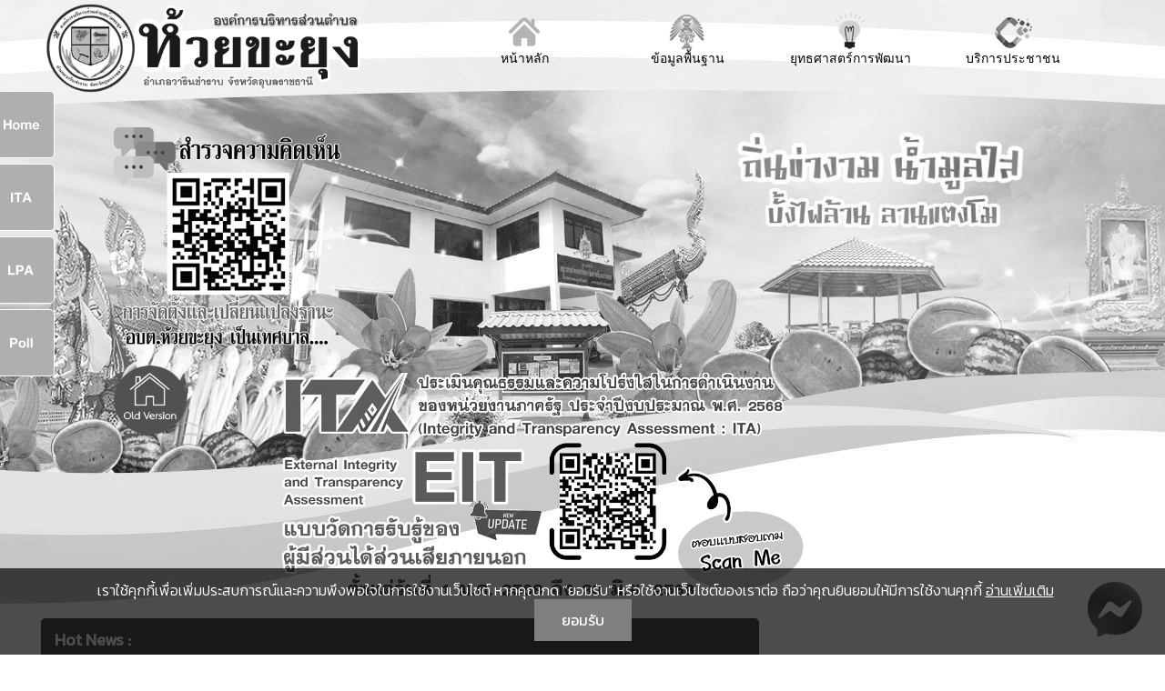

--- FILE ---
content_type: text/html; charset=utf-8
request_url: https://www.huaikhayung.go.th/info-service/laws
body_size: 17596
content:
<!DOCTYPE html>
<html prefix="og: http://ogp.me/ns#" dir="ltr" lang="th-th">
<head>
    	<base href="https://www.huaikhayung.go.th/info-service/laws" />
	<meta http-equiv="content-type" content="text/html; charset=utf-8" />
	<meta name="keywords" content="ต.ห้วยขะยุง, อบต.ห้วยขะยุง, ต.ห้วยขะยุง, อบต.ห้วยขะยุง องค์การบริหารส่วนตำบลห้วยขะยุง, องค์การบริหารส่วนตำบลห้วยขะยุง, เทศบาลตำบลห้วยขะยุง, เทศบาลตำบลห้วยขะยุง, ทต.ห้วยขะยุง, ทต.ห้วยขะยุง, ตำบลห้วยขะยุง, อำเภอวารินชำราบ, จังหวัดอุบลราชธานี, ท้องถิ่นอำเภอวารินชำราบ, องค์กรปกครองท้องถิ่น, อปท., ข้าราชการส่วนท้องถิ่น, นายกเทศมนตรี, นายก, พนักงานส่วนตำบล, พนักงานเทศบาล" />
	<meta name="author" content="Super User" />
	<meta property="og:url" content="https://www.huaikhayung.go.th/info-service/laws" />
	<meta property="og:type" content="article" />
	<meta property="og:title" content="กฎหมายที่เกี่ยวข้อง" />
	<meta property="og:description" content="พระราชบัญญัติวินัยการเงินการคลังของรัฐ พ.ศ. 2561 ระเบียบกระทรวงการคลังว่าด้วยการตรวจสอบภายในของส่วนราชการ พ.ศ. 2551 พระราชบัญญัติว่าด้วยการกระทําความผิดเกี่ยวกับคอมพิวเตอร์ (ฉบับที่ 2) พ.ศ. 2560 ระเบียบสำนักนายกรัฐมนตรีว่าด้วยงานสารบรรณ พ.ศ.2526 และที่แก้ไขเพิ่มเติมจนถึงฉบับที่ 4 พ.ศ. 2564 พระราชบัญ..." />
	<meta name="twitter:card" content="summary" />
	<meta name="twitter:title" content="กฎหมายที่เกี่ยวข้อง" />
	<meta name="twitter:description" content="พระราชบัญญัติวินัยการเงินการคลังของรัฐ พ.ศ. 2561 ระเบียบกระทรวงการคลังว่าด้วยการตรวจสอบภายในของส่วนราชการ พ.ศ. 2551 พระราชบัญญัติว่าด้วยการกระทําความผิดเกี่ยวกับคอมพิวเตอร์ (ฉบับที่ 2) พ.ศ. 2560 ระเบี..." />
	<meta name="description" content="พระราชบัญญัติวินัยการเงินการคลังของรัฐ พ.ศ. 2561 ระเบียบกระทรวงการคลังว่าด้วยการตรวจสอบภายในของส่วนราชการ พ.ศ. 2551 พระราชบัญญัติว่าด้วยการกระทําความผ..." />
	<meta name="generator" content="Joomla! - Open Source Content Management" />
	<title>กฎหมายที่เกี่ยวข้อง</title>
	<link href="/info-service/laws" rel="canonical" />
	<link rel="stylesheet" href="/plugins/system/plg_scroll2top/assets/css/plg_scroll2top.css" type="text/css" />
	<link rel="stylesheet" href="/plugins/system/plg_scroll2top/assets/css/ionicons.min.css" type="text/css" />
	<link rel="stylesheet" href="/media/k2/assets/css/magnific-popup.css?v2.7.1" type="text/css" />
	<link rel="stylesheet" href="/media/k2/assets/css/k2.fonts.css?v2.7.1" type="text/css" />
	<link rel="stylesheet" href="/components/com_k2/css/k2.css?v2.7.1" type="text/css" />
	<style type="text/css">

		.snip1452.custom:hover,.scrollToTop.snip1452.custom:hover [class^="fa-"]::before,.scrollToTop.snip1452.custom:hover [class*="fa-"]::before{color: #f59f5f;}
		.snip1452.custom:hover:after{border-color: #f59f5f;}
		.scrollToTop{right: -5px;bottom: 70px;}
		
	</style>
	<script src="/media/jui/js/jquery.min.js" type="text/javascript"></script>
	<script src="/media/jui/js/jquery-noconflict.js" type="text/javascript"></script>
	<script src="/media/jui/js/jquery-migrate.min.js" type="text/javascript"></script>
	<script src="/media/k2/assets/js/jquery.magnific-popup.min.js?v2.7.1" type="text/javascript"></script>
	<script src="/media/k2/assets/js/k2.frontend.js?v2.7.1&amp;sitepath=/" type="text/javascript"></script>
	<script src="/media/system/js/mootools-core.js" type="text/javascript"></script>
	<script src="/media/system/js/core.js" type="text/javascript"></script>
	<script src="/media/system/js/mootools-more.js" type="text/javascript"></script>
	<script type="application/ld+json">

                {
                    "@context": "https://schema.org",
                    "@type": "Article",
                    "mainEntityOfPage": {
                        "@type": "WebPage",
                        "@id": "https://www.huaikhayung.go.th/info-service/laws"
                    },
                    "url": "https://www.huaikhayung.go.th/info-service/laws",
                    "headline": "กฎหมายที่เกี่ยวข้อง",
                    "datePublished": "2023-04-06 14:06:00",
                    "dateModified": "2024-04-01 08:29:56",
                    "author": {
                        "@type": "Person",
                        "name": "Super User",
                        "url": "https://www.huaikhayung.go.th/info-service/laws/itemlist/user/904-superuser"
                    },
                    "publisher": {
                        "@type": "Organization",
                        "name": "องค์การบริหารส่วนตำบลห้วยขะยุง อำเภอวารินชำราบ จังหวัดอุบลราชธานี",
                        "url": "https://www.huaikhayung.go.th/",
                        "logo": {
                            "@type": "ImageObject",
                            "name": "องค์การบริหารส่วนตำบลห้วยขะยุง อำเภอวารินชำราบ จังหวัดอุบลราชธานี",
                            "width": "",
                            "height": "",
                            "url": "https://www.huaikhayung.go.th/"
                        }
                    },
                    "articleSection": "https://www.huaikhayung.go.th/view-all-general-notice/itemlist/category/70-laws",
                    "keywords": "ต.ห้วยขะยุง, อบต.ห้วยขะยุง, ต.ห้วยขะยุง, อบต.ห้วยขะยุง องค์การบริหารส่วนตำบลห้วยขะยุง, องค์การบริหารส่วนตำบลห้วยขะยุง, เทศบาลตำบลห้วยขะยุง, เทศบาลตำบลห้วยขะยุง, ทต.ห้วยขะยุง, ทต.ห้วยขะยุง, ตำบลห้วยขะยุง, อำเภอวารินชำราบ, จังหวัดอุบลราชธานี, ท้องถิ่นอำเภอวารินชำราบ, องค์กรปกครองท้องถิ่น, อปท., ข้าราชการส่วนท้องถิ่น, นายกเทศมนตรี, นายก, พนักงานส่วนตำบล, พนักงานเทศบาล",
                    "description": "พระราชบัญญัติวินัยการเงินการคลังของรัฐ พ.ศ. 2561 ระเบียบกระทรวงการคลังว่าด้วยการตรวจสอบภายในของส่วนราชการ พ.ศ. 2551 พระราชบัญญัติว่าด้วยการกระทําความผิดเกี่ยวกับคอมพิวเตอร์ (ฉบับที่ 2) พ.ศ. 2560 ระเบียบสำนักนายกรัฐมนตรีว่าด้วยงานสารบรรณ พ.ศ.2526 และที่แก้ไขเพิ่มเติมจนถึงฉบับที่ 4 พ.ศ. 2564 พระราชบัญญัติรักษาความสะอาดและความเป็นระเบียบของบ้านเมือง (ฉบับที่ 2) พ.ศ.2560 พระราชบัญญัติ ภาษีที่ดินและสิ่งปลูกสร้าง พ.ศ. 2562 พระราชบัญญัติ บำเหน็จบำนาญข้าราชการส่วนท้องถิ่น (ฉบับที่ 8) พ.ศ. 2556 พระราชบัญญัติการจัดซื้อจัดจ้างและการบริหารพัสดุภาครัฐ พ.ศ.2560 พระราชบัญญัติควบคุมการฆ่าสัตว์เพื่อการจำหน่ายเนื้อสัตว์ พ.ศ.2559 พระราชกฤษฎีกาค่าใช้จ่ายในการเดินทางไปราชการ (ฉบับที่ 9) พ.ศ.2560 พระราชกฤษฎีกาค่าเช่าบ้านข้าราชการ (ฉบับที่ 5) พ.ศ. 2561 พระราชกฤษฎีกาให้นำราคาปานกลางของที่ดินที่ใช้อยู่ในการประเมินภาษีบำรุงท้องที่ประจำปี พ.ศ.2521 ถึง พ.ศ.2524 มาใช้ในการประเมินภาษีบำรุงท้องที่สำหรับปี พ.ศ.2562 พระราชบัญญัติส่งเสริมและพัฒนาคุณภาพชีวิตคนพิการ (ฉบับที่ 2) พ.ศ.2556 พระราชบัญญัติ บำเหน็จบำนาญข้าราชการส่วนท้องถิ่น (ฉบับที่ 8) พ.ศ. 2556 พระราชบัญญัติระเบียบบริหารงานบุคคลส่วนท้องถิ่น พ.ศ. 2542 (ฉบับภาษาอังกฤษ) พระราชบัญญัติผู้สูงอายุ พ.ศ. 2546 พระราชบัญญัติผู้สูงอายุ (ฉบับที่2) พ.ศ. 2553 พระราชกฤษฎีกากำหนดเงินประจำตำแหน่งเงินค่าเบี้ยประชุมและประโยชน์ตอบแทนอื่นของประธานสภาเมืองพัทยารองประธานสภาเมืองพัทยาสมาชิกสภาเมืองพัทยาเลขานุการประธานสภาเมืองพัทยาผู้ช่วยเลขานุการประธานสภาเมืองพัทยาและกรรมการหรืออนุกรรมการของสภาเมืองพัทยาฉบับที่2พ.ศ.2548 พระราชบัญญัติเทศบาล (ฉบับที่ 13) พ.ศ.2552 พระราชบัญญัติองค์การบริหารส่วนจังหวัด (ฉบับที่ 4) พ.ศ.2552 พระราชบัญญัติสภาตำบลและองค์การบริหารส่วนตำบล (ฉบับที่ 6) พ.ศ.2552 พระราชบัญญัติระเบียบบริหารราชการเมืองพัทยา (ฉบับที่ 2) พ.ศ.2552 พระราชกฤษฎีการะเบียบพนักงานเทศบาล (ฉบับที่ 3) พ.ศ.2525 พระราชกฤษฎีการะเบียบพนักงานเทศบาล (ฉบับที่ 2) พ.ศ.2521 พระราชกฤษฎีการะเบีย บพนักงานเทศบาล (ฉบับที่ 10) พ.ศ.2542 พระราชกฤษฎีการะเบียบพนักงานส่วนตำบล พ.ศ.2539 พระราชกฤษฎีกาค่าตอบแทนกรรมการตามพระราชบัญญัติระเบียบบริหารงานบุคคลส่วนท้องถิ่น พ.ศ.2542 พ.ศ.2543 พระราชกฤษฎีกาค่าตอบแทนกรรมการตามพระราชบัญญัติระเบียบบริหารงานบุคคลส่วนท้องถิ่น พ.ศ.2542 (ฉบับที่ 2) พ.ศ.2550 พระราชกฤษฎีกากำหนดเงินเดือน เงินประจำตำแหน่ง และประโยชน์ตอบแทนอย่างอื่นของนายกเมืองพัทยา รองนายกเมืองพัทยา เลขานุการนายกเมืองพัทยา ผู้ช่วยเลขานุการนายกเมืองพัทยา และประธานที่ปรึกษาหรือที่ปรึกษาของนายกเมืองพัทยา พ.ศ.2543 พระราชกฤษฎีกากำหนดเงินประจำตำแหน่ง เงินค่าเบี้ยประชุมและผลประโยชน์ตอบแทนอื่นของประธานสภาเมืองพัทยา รองประธานสภาเมืองพัทยา สมาชิกสภาเมืองพัทยา เลขานุการประธานสภาเมืองพัทยา ผู้ช่วยเลขานุการประธานสภาเมืองพัทยาและกรรมการหรืออนุกรรมการของสภาเมืองพัทยา พ.ศ.2543 พระราชกฤษฎีกากำหนดท้องที่กันดารที่จะต้องเสี่ยงต่อโรคภัยไข้เจ็บตามพระราชบัญญัติบำเหน็จบำนาญข้าราชการส่วนท้องถิ่น พ.ศ.2500 พ.ศ.2501 พระราชบัญญัติการเลือกตั้งสมาชิกสภาท้องถิ่นหรือผู้บริหารท้องถิ่น พ.ศ.2562 พระราชบัญญัสภาตำบลและองค์การบริหารส่วนตำบล(ฉบับที่ 7) พ.ศ.2562",
                    "articleBody": "พระราชบัญญัติวินัยการเงินการคลังของรัฐ พ.ศ. 2561 ระเบียบกระทรวงการคลังว่าด้วยการตรวจสอบภายในของส่วนราชการ พ.ศ. 2551 พระราชบัญญัติว่าด้วยการกระทําความผิดเกี่ยวกับคอมพิวเตอร์ (ฉบับที่ 2) พ.ศ. 2560 ระเบียบสำนักนายกรัฐมนตรีว่าด้วยงานสารบรรณ พ.ศ.2526 และที่แก้ไขเพิ่มเติมจนถึงฉบับที่ 4 พ.ศ. 2564 พระราชบัญญัติรักษาความสะอาดและความเป็นระเบียบของบ้านเมือง (ฉบับที่ 2) พ.ศ.2560 พระราชบัญญัติ ภาษีที่ดินและสิ่งปลูกสร้าง พ.ศ. 2562 พระราชบัญญัติ บำเหน็จบำนาญข้าราชการส่วนท้องถิ่น (ฉบับที่ 8) พ.ศ. 2556 พระราชบัญญัติการจัดซื้อจัดจ้างและการบริหารพัสดุภาครัฐ พ.ศ.2560 พระราชบัญญัติควบคุมการฆ่าสัตว์เพื่อการจำหน่ายเนื้อสัตว์ พ.ศ.2559 พระราชกฤษฎีกาค่าใช้จ่ายในการเดินทางไปราชการ (ฉบับที่ 9) พ.ศ.2560 พระราชกฤษฎีกาค่าเช่าบ้านข้าราชการ (ฉบับที่ 5) พ.ศ. 2561 พระราชกฤษฎีกาให้นำราคาปานกลางของที่ดินที่ใช้อยู่ในการประเมินภาษีบำรุงท้องที่ประจำปี พ.ศ.2521 ถึง พ.ศ.2524 มาใช้ในการประเมินภาษีบำรุงท้องที่สำหรับปี พ.ศ.2562 พระราชบัญญัติส่งเสริมและพัฒนาคุณภาพชีวิตคนพิการ (ฉบับที่ 2) พ.ศ.2556 พระราชบัญญัติ บำเหน็จบำนาญข้าราชการส่วนท้องถิ่น (ฉบับที่ 8) พ.ศ. 2556 พระราชบัญญัติระเบียบบริหารงานบุคคลส่วนท้องถิ่น พ.ศ. 2542 (ฉบับภาษาอังกฤษ) พระราชบัญญัติผู้สูงอายุ พ.ศ. 2546 พระราชบัญญัติผู้สูงอายุ (ฉบับที่2) พ.ศ. 2553 พระราชกฤษฎีกากำหนดเงินประจำตำแหน่งเงินค่าเบี้ยประชุมและประโยชน์ตอบแทนอื่นของประธานสภาเมืองพัทยารองประธานสภาเมืองพัทยาสมาชิกสภาเมืองพัทยาเลขานุการประธานสภาเมืองพัทยาผู้ช่วยเลขานุการประธานสภาเมืองพัทยาและกรรมการหรืออนุกรรมการของสภาเมืองพัทยาฉบับที่2พ.ศ.2548 พระราชบัญญัติเทศบาล (ฉบับที่ 13) พ.ศ.2552 พระราชบัญญัติองค์การบริหารส่วนจังหวัด (ฉบับที่ 4) พ.ศ.2552 พระราชบัญญัติสภาตำบลและองค์การบริหารส่วนตำบล (ฉบับที่ 6) พ.ศ.2552 พระราชบัญญัติระเบียบบริหารราชการเมืองพัทยา (ฉบับที่ 2) พ.ศ.2552 พระราชกฤษฎีการะเบียบพนักงานเทศบาล (ฉบับที่ 3) พ.ศ.2525 พระราชกฤษฎีการะเบียบพนักงานเทศบาล (ฉบับที่ 2) พ.ศ.2521 พระราชกฤษฎีการะเบีย บพนักงานเทศบาล (ฉบับที่ 10) พ.ศ.2542 พระราชกฤษฎีการะเบียบพนักงานส่วนตำบล พ.ศ.2539 พระราชกฤษฎีกาค่าตอบแทนกรรมการตามพระราชบัญญัติระเบียบบริหารงานบุคคลส่วนท้องถิ่น พ.ศ.2542 พ.ศ.2543 พระราชกฤษฎีกาค่าตอบแทนกรรมการตามพระราชบัญญัติระเบียบบริหารงานบุคคลส่วนท้องถิ่น พ.ศ.2542 (ฉบับที่ 2) พ.ศ.2550 พระราชกฤษฎีกากำหนดเงินเดือน เงินประจำตำแหน่ง และประโยชน์ตอบแทนอย่างอื่นของนายกเมืองพัทยา รองนายกเมืองพัทยา เลขานุการนายกเมืองพัทยา ผู้ช่วยเลขานุการนายกเมืองพัทยา และประธานที่ปรึกษาหรือที่ปรึกษาของนายกเมืองพัทยา พ.ศ.2543 พระราชกฤษฎีกากำหนดเงินประจำตำแหน่ง เงินค่าเบี้ยประชุมและผลประโยชน์ตอบแทนอื่นของประธานสภาเมืองพัทยา รองประธานสภาเมืองพัทยา สมาชิกสภาเมืองพัทยา เลขานุการประธานสภาเมืองพัทยา ผู้ช่วยเลขานุการประธานสภาเมืองพัทยาและกรรมการหรืออนุกรรมการของสภาเมืองพัทยา พ.ศ.2543 พระราชกฤษฎีกากำหนดท้องที่กันดารที่จะต้องเสี่ยงต่อโรคภัยไข้เจ็บตามพระราชบัญญัติบำเหน็จบำนาญข้าราชการส่วนท้องถิ่น พ.ศ.2500 พ.ศ.2501 พระราชบัญญัติการเลือกตั้งสมาชิกสภาท้องถิ่นหรือผู้บริหารท้องถิ่น พ.ศ.2562 พระราชบัญญัสภาตำบลและองค์การบริหารส่วนตำบล(ฉบับที่ 7) พ.ศ.2562"
                }
                
	</script>


    <link rel="stylesheet" href="/templates/system/css/system.css" />
    <link rel="stylesheet" href="/templates/system/css/general.css" />
    <link href="/oss/oss.css" rel="stylesheet">

    <!-- Created by Artisteer v4.1.0.59861 -->
    <meta name="google-site-verification" content="YjmDdRorJhMH5plTMsi9WzRBvb3x-bYkcDf66pPNSbc" />
    
    <meta name="viewport" content="initial-scale = 1.0, maximum-scale = 1.0, user-scalable = no, width = device-width">

    <link rel="stylesheet" href="https://cdnjs.cloudflare.com/ajax/libs/font-awesome/4.7.0/css/font-awesome.min.css">

    <!--[if lt IE 9]><script src="http://html5shiv.googlecode.com/svn/trunk/html5.js"></script><![endif]-->
    <link rel="stylesheet" href="/templates/huaikhayung/css/template.css" media="screen">
    <link rel="stylesheet" href="/templates/huaikhayung/css/style.css" media="screen">
    <link rel="stylesheet" href="/templates/huaikhayung/css/mega-menu.css" media="screenn">
    <link rel="stylesheet" href="/templates/huaikhayung/css/search.css" media="screen">
    <link rel="shortcut icon" href="/Huaikhayung/Logo/favicon.ico" />
    <!--[if lte IE 7]><link rel="stylesheet" href="/templates/huaikhayung/css/template.ie7.css" media="screen" /><![endif]-->
    <link rel="stylesheet" href="/templates/huaikhayung/css/template.responsive.css" media="all">

    <link href="/templates/huaikhayung/css/mega-menu.css" rel="stylesheet">
    <link href="/templates/huaikhayung/css/carousel.css" rel="stylesheet">
    <link href="/templates/huaikhayung/css/accordion.css" rel="stylesheet">
    <link href="/templates/huaikhayung/css/polling.css" rel="stylesheet">

    <link href="/carousel/k2.fonts.css" rel="stylesheet">
    <link href="/carousel/k2.css" rel="stylesheet">
    <link href="/carousel/style.css" rel="stylesheet">
    <link href="/carousel/style-1.css" rel="stylesheet">
    <link href="/carousel/icomoon.css" rel="stylesheet">
    <link href="/carousel/template.css" rel="stylesheet">
    <link href="/carousel/css" rel="stylesheet">
    <link href="/carousel/user.css" rel="stylesheet">
    <link href="/carousel/animate.min.css" rel="stylesheet">
    <link href="/carousel/style.min.css" rel="stylesheet">

    <link rel="stylesheet" href="/components/com_sexypolling/assets/css/main.css" type="text/css" />
    <link rel="stylesheet" href="/components/com_sexypolling/assets/css/sexycss-ui.css" type="text/css" />
    <link rel="stylesheet" href="/components/com_sexypolling/assets/css/countdown.css" type="text/css" />
    <link rel="stylesheet" href="/components/com_sexypolling/generate.css.php?id_poll=1&module_id=126" type="text/css" />

    <link rel="stylesheet" href="/modules/mod_weather_gk4/style/style.css" type="text/css" />

    <link rel="stylesheet" href="/modules/mod_highlighter_gk5/interface/css/style.css" type="text/css" />

    <script src="/carousel/f.txt" id="google_shimpl"></script>
    <script src="/carousel/jquery.min.js"></script>
    <script src="/carousel/jquery-noconflict.js"></script>
    <script src="/carousel/jquery-migrate.min.js"></script>
    <script src="/carousel/k2.frontend.js"></script>
    <script src="/carousel/caption.js"></script>
    <script src="/carousel/bootstrap.min.js"></script>
    <script src="/carousel/template.js"></script>
    <!--[if lt IE 9]><script src="/joomla/media/jui/js/html5.js?e96a0d89c8935f49a2b7a0b6c99333ac"></script><![endif]-->
    <script src="/carousel/tiny-slider.min.js"></script>

    <script src="/components/com_sexypolling/assets/js/sexylib.js" type="text/javascript"></script>
    <script src="/components/com_sexypolling/assets/js/sexylib-ui.js" type="text/javascript"></script>
    <script src="/components/com_sexypolling/assets/js/selectToUISlider.jQuery.js" type="text/javascript"></script>
    <script src="/components/com_sexypolling/assets/js/color.js" type="text/javascript"></script>
    <script src="/components/com_sexypolling/assets/js/countdown.js" type="text/javascript"></script>
    <script src="/components/com_sexypolling/assets/js/sexypolling.js" type="text/javascript"></script>

    <script type="text/javascript">
if (typeof animation_styles === 'undefined') { var animation_styles = new Array();};animation_styles["126_1"] = new Array("#ffffff", "#adaaad", "inset 0px 0px 55px -1px #7a7a7a", "8px", "8px", "8px", "8px","#e3e3e3","inset","14","#b3b3b3","#7a787a"); if (typeof voting_periods === 'undefined') { var voting_periods = new Array();};voting_periods["126_1"] = "24";if (typeof sexyPolling_words === 'undefined') { var sexyPolling_words = new Array();};sexyPolling_words["0"] = "โหวต";sexyPolling_words["1"] = "Total Votes";sexyPolling_words["2"] = "First Vote";sexyPolling_words["3"] = "Last Vote";sexyPolling_words["4"] = "โชว์ Timeline";sexyPolling_words["5"] = "ซ่อน Timeline";sexyPolling_words["6"] = "โหวต";sexyPolling_words["7"] = "ดูผลโหวต";sexyPolling_words["8"] = "กรุณาเลือกคำตอบ";sexyPolling_words["9"] = "ท่านได้ทำการโหวตไปแล้ว";sexyPolling_words["10"] = "Add new answer";sexyPolling_words["11"] = "Add an answer...";sexyPolling_words["12"] = "Add";sexyPolling_words["13"] = "Your answer will appear after moderation";sexyPolling_words["14"] = "Scaling";sexyPolling_words["15"] = "Relative";sexyPolling_words["16"] = "Absolute";sexyPolling_words["17"] = "This poll will start on ";sexyPolling_words["18"] = "This poll expired on ";sexyPolling_words["19"] = "Back to Answers";sexyPolling_words["20"] = "ขอบคุณท่านที่ได้ร่วมกิจกรรมในครั้งนี้...";sexyPolling_words["21"] = "ตกลง";sexyPolling_words["22"] = "Estimated time ...";sexyPolling_words["23"] = "Allowed count of checked options is";sexyPolling_words["24"] = "You do not have permissions to vote on this poll!";sexyPolling_words["25"] = "Your vote has been registered, you may see the results starting ";if (typeof multipleAnswersInfoArray === 'undefined') { var multipleAnswersInfoArray = new Array();};multipleAnswersInfoArray["1"] = "0";var newAnswerBarIndex = "6";var sexyIp = "180.183.195.188";var sexyPath = "/";if (typeof sexyPollingIds === 'undefined') { var sexyPollingIds = new Array();};sexyPollingIds.push(Array("polling_select_126_1_1","polling_select_126_1_2"));if (typeof votingPermissions === 'undefined') { var votingPermissions = new Array();};votingPermissions.push("1");votingPermissions["1"]="allow_voting";if (typeof votedIds === 'undefined') { var votedIds = new Array();};votedIds.push(Array("1","126","20.286111111111"));if (typeof startDisabledIds === 'undefined') { var startDisabledIds = new Array();};if (typeof endDisabledIds === 'undefined') { var endDisabledIds = new Array();};if (typeof hideResultsIds === 'undefined') { var hideResultsIds = new Array();};hideResultsIds[1] = "Your vote has been registered, you may see the results starting September 13, 2023";if (typeof allowedNumberAnswers === 'undefined') { var allowedNumberAnswers = new Array();};allowedNumberAnswers.push("1");allowedNumberAnswers["1"]="3";if (typeof autoOpenTimeline === 'undefined') { var autoOpenTimeline = new Array();};autoOpenTimeline.push("1");autoOpenTimeline["1"]="1";if (typeof autoAnimate === 'undefined') { var autoAnimate = new Array();};autoAnimate.push("1");autoAnimate["1"]="1";if (typeof sexyAutoPublish === 'undefined') { var sexyAutoPublish = new Array();};sexyAutoPublish.push("1");sexyAutoPublish["1"]="1";if (typeof sexy_dateFormat === 'undefined') { var sexy_dateFormat = new Array();};sexy_dateFormat.push("1");sexy_dateFormat["1"]="digits";if (typeof sexyAnimationTypeBar === 'undefined') { var sexyAnimationTypeBar = new Array();};sexyAnimationTypeBar.push("1");sexyAnimationTypeBar["1"]="easeInQuad";if (typeof sexyAnimationTypeContainer === 'undefined') { var sexyAnimationTypeContainer = new Array();};sexyAnimationTypeContainer.push("1");sexyAnimationTypeContainer["1"]="easeInQuad";if (typeof sexyAnimationTypeContainerMove === 'undefined') { var sexyAnimationTypeContainerMove = new Array();};sexyAnimationTypeContainerMove.push("1");sexyAnimationTypeContainerMove["1"]="easeInQuad";
    </script>


    <link rel="stylesheet" href="/modules/mod_maximenuck/themes/css3megamenu/css/maximenuck.php?monid=maximenuck99" type="text/css">
    <link rel="stylesheet" href="/modules/mod_maximenuck/assets/maximenuresponsiveck.css" type="text/css">

    <link rel="stylesheet" href="/modules/mod_je_orbit/css/orbit.css" type="text/css" />
    <script src="/modules/mod_je_orbit/js/foundation.min.js" type="text/javascript"></script>

    <link rel="stylesheet" href="/modules/mod_news_pro_gk5/interface/css/style.css" type="text/css" />
    <script src="/modules/mod_news_pro_gk5/interface/scripts/engine.jquery.js" type="text/javascript"></script>
    
    <link rel="stylesheet" href="/modules/mod_artsexylightbox/artsexylightbox/css/oldsexylightbox.css" type="text/css" />
    <script src="/modules/mod_artsexylightbox/artsexylightbox/js/jquery.easing.1.3.js" type="text/javascript"></script>
    <script src="/modules/mod_artsexylightbox/artsexylightbox/js/script.v2.2.js" type="text/javascript"></script>
    <script src="/modules/mod_artsexylightbox/artsexylightbox/js/jquery.nc.js" type="text/javascript"></script>

    <script src="/modules/mod_highlighter_gk5/interface/scripts/jquery.easing.js" type="text/javascript"></script>
    <script src="/modules/mod_highlighter_gk5/interface/scripts/engine.jquery.js" type="text/javascript"></script>

    <script src="/media/system/js/mootools-core.js" type="text/javascript"></script>
    <script src="/media/system/js/core.js" type="text/javascript"></script>
    <script src="/media/system/js/mootools-more.js" type="text/javascript"></script>

    <script src="/modules/mod_maximenuck/assets/maximenuck.js" type="text/javascript"></script>
    <script src="/modules/mod_maximenuck/assets/fancymenuck.js" type="text/javascript"></script>

    <script>if ('undefined' != typeof jQuery) document._artxJQueryBackup = jQuery;</script>
    <script src="/templates/huaikhayung/jquery.js"></script>
    <script>jQuery.noConflict();</script>

    <script src="/templates/huaikhayung/script.js"></script>
        <script>if (document._artxJQueryBackup) jQuery = document._artxJQueryBackup;</script>
    <script src="/templates/huaikhayung/script.responsive.js"></script>

<!-- cookiealert styles 
<link href="//maxcdn.bootstrapcdn.com/bootstrap/4.0.0/css/bootstrap.min.css" rel="stylesheet" id="bootstrap-css">
<script src="//maxcdn.bootstrapcdn.com/bootstrap/4.0.0/js/bootstrap.min.js"></script>
<script src="//cdnjs.cloudflare.com/ajax/libs/jquery/3.2.1/jquery.min.js"></script>-->

</head>

<body>

<div class="My-Cloud">
    <iframe id="index.html-d24c5c39-830d-79bb-06e3-5816bc2e002f" src="/./cloud/index.html?wmode=transparent" allow="accelerometer; camera; encrypted-media; display-capture; geolocation; gyroscope; microphone; midi; clipboard-read; clipboard-write; web-share" allowfullscreen="true" allowpaymentrequest="true" allowtransparency="true" sandbox="allow-forms allow-modals allow-pointer-lock allow-popups allow-same-origin allow-scripts allow-top-navigation-by-user-activation allow-downloads allow-presentation" class="result-iframe iframe-visual-update" name="CodePen" loading="lazy" width="100%" height="680px" border="fals" style="border:none;"></iframe>
</div>

<div id="art-main">

<nav class="art-nav clearfix">
    <div class="art-nav-inner">
    


<div class="custom"  >
	 <div class="Nav-Pointer">

  <div id="mySidenav" class="sidenav">

    <div class="closebtn_container"><a href="javascript:void(0)" class="closebtn" onclick="closeNav()">&times; <span>close</span></a></div>

    <a href="/index.php">หน้าหลัก</a>
    <button class="dropdown-btn">ข้อมูลพื้นฐาน<i class="fa fa-caret-down"></i></button>
    <div class="dropdown-container">
          <a href="/about-us/history">ประวัติความเป็นมา</a>
          <a href="/about-us/general-info">สภาพทั่วไป</a>
          <a href="/about-us/organization-diagrams">ผังโครงสร้างหน่วยงาน</a>
          <a href="/about-us/vision-and-mission">วิสัยทัศน์-พันธกิจ</a>
          <a href="/about-us/authority">อำนาจหน้าที่</a>
          <a href="/office-location">ข้อมูลการติดต่อ</a>
    </div>

    <button class="dropdown-btn">บุคลากร<i class="fa fa-caret-down"></i></button>
    <div class="dropdown-container">
      <a href="/personal/exicutive">ผู้บริหาร</a>
      <a href="/personal/council">สมาชิกสภา</a>
      <button class="dropdown-btn" style="font-size:18px;">พนักงานส่วนตำบล<i class="fa fa-caret-down"></i></button>
        <div class="dropdown-container">
          <a href="/personal/officer/chief-of-officer">หัวหน้าส่วนราชการ</a>
          <a href="/personal/officer/office-of-the-chief">สำนักปลัด</a>
          <a href="/personal/officer/financial">กองคลัง</a>
          <a href="/personal/officer/civil-works">กองช่าง</a>
          <a href="/personal/officer/education">กองการศึกษาศาสนาและวัฒนธรรม</a>
          <!--<a href="/personal/officer/social-welfare">กองสวัสดิการสังคม</a>
          <a href="/personal/officer/strategy-and-budget-division">กองยุทธศาสตร์และงบประมาณ</a>-->
          <a href="/personal/officer/internal-audit-unit">หน่วยตรวจสอบภายใน</a>
        </div>
    </div>
    
    <button class="dropdown-btn">ข่าวประชาสัมพันธ์<i class="fa fa-caret-down"></i></button>
    <div class="dropdown-container">
          <a href="/news/general-notice">ประกาศ/คำสั่ง</a>
          <a href="/news/examination">ประกาศสอบ/รับสมัครงาน</a>
          <a href="/news/activity-news">ข่าวประชาสัมพันธ์/กิจกรรม</a>
          <a href="/news/letter-news">จดหมายข่าว</a>
          <a href="/info-service/brochures-and-journal">แผ่นพับ-วารสาร</a>
    </div>

    <button class="dropdown-btn">การเปิดเผยข้อมูลสาธารณะ OIT<i class="fa fa-caret-down"></i></button>
    <div class="dropdown-container">
           <a href="/ita-results/ita-2567-results">OIT ประจำปี 2567</a>
            <a href="/ita-results/ita-2568-results">OIT ประจำปี 2568</a>
    </div>                          

    <button class="dropdown-btn">การปฏิสัมพันธ์ข้อมูล<i class="fa fa-caret-down"></i></button>
    <div class="dropdown-container">
          <a href="/data-interaction/faq">ถาม-ตอบ</a>
          <a href="/forum">เว็บบอร์ด</a>
          <a href="https://www.facebook.com/100078184412406" target="_blank">Social Network</a>
          <a href="/privacy-notice">นโยบายคุ้มครองข้อมูลส่วนบุคคล</a>
    </div>

    <button class="dropdown-btn">รับฟังความคิดเห็น<i class="fa fa-caret-down"></i></button>
    <div class="dropdown-container">
          <a href="/e-service/public-hearing">ระบบรับฟังความคิดเห็นประชาชน</a>
          <a href="/e-service/satisfaction-survey">ระบบสำรวจความพึงพอใจ</a>
          <a href="/e-service/executive-line">ระบบสายด่วนผู้บริหาร</a>  
    </div>

    <button class="dropdown-btn">แผนยุทธศาสตร์/แผนพัฒนา<i class="fa fa-caret-down"></i></button>
    <div class="dropdown-container">
          <a href="/strategic-plan/code-of-law">ข้อบัญญัติ</a>
          <a href="/strategic-plan/4th-year-plan">แผนพัฒนาท้องถิ่น 5 ปี</a>
          <a href="/annual-budget-plan">แผนการใช้จ่ายงบประมาณประจำปี</a>
          <a href="/strategic-plan/power-three-year-plan">แผนอัตรากำลัง 3 ปี</a>
          <a href="/strategic-plan/personel-3-year-plan">แผนพัฒนาบุคลากร 3 ปี</a>
          <a href="/strategic-plan/audit-plan">แผนการตรวจสอบภายในประจำปี</a>
          <a href="/strategic-plan/4-years-education-plan">แผนเทคโนโลยีสารสนเทศแม่บท</a>
          <a href="/strategic-plan/4-years-education-plan">แผนพัฒนาการศึกษา 3 ปี</a> 
    </div>

    <button class="dropdown-btn">การบริหาร/พัฒนาทรัพยากรบุคคล<i class="fa fa-caret-down"></i></button>
    <div class="dropdown-container">
          <a href="/hr-management">นโยบาย/แผนการบริหารทรัพยากรบุคคล</a>
          <a href="/hr-action-plan">การดำเนินการตามนโยบาย/แผนการบริหารทรัพยากรบุคคล</a>
          <a href="/hr-management-guidelines">หลักเกณฑ์การบริหารและพัฒนาทรัพยากรบุคคล</a>
          <a href="/hr-results-report">รายงานผลการบริหารและพัฒนาทรัพยากรบุคคลประจำปี</a>
    </div>

    <button class="dropdown-btn">การบริหารงาน<i class="fa fa-caret-down"></i></button>
    <div class="dropdown-container">
          <a href="/action-yearthy-plan">แผนดำเนินงานประจำปี</a>
          <a href="/half-objective-plan-result">รายงานการกากับติดตามการดำเนินงานประจำปี รอบ 6 เดือน</a>
          <a href="/work-result-report">รายงานผลการดำเนินงานประจำปี</a>
          <a href="/operating-manual">คู่มือหรือมาตรฐานการปฏิบัติงาน</a>                      
          <a href="/service-manual">คู่มือหรือมาตรฐานการให้บริการ</a>
          <a href="/service-statistics">ข้อมูลเชิงสถิติการให้บริการ</a>
          <a href="/satisfaction-survey-report">รายงานผลการสำรวจความพึงพอใจการให้บริการ</a>
          <a href="/information-management-report">รายงานการจัดการสารสนเทศ</a>
    </div>

     <button class="dropdown-btn">การส่งเสริมความโปร่งใส<i class="fa fa-caret-down"></i></button>
    <div class="dropdown-container">
          <a href="/anti-corruption-manual">แนวปฏิบัติการจัดการเรื่องร้องเรียนการทุจริตและประพฤติมิชอบ</a>
          <a href="/anti-corruption-complain">ช่องทางแจ้งเรื่องร้องเรียนการทุจริตและประพฤติมิชอบ</a>
          <a href="/anti-corruption-case-statistics">ข้อมูลเชิงสถิติเรื่องร้องเรียนการทุจริตและประพฤติมิชอบ</a>
          <a href="/anti-corruption-activity">การเปิดโอกาสให้เกิดการมีส่วนร่วม</a>
    </div>

     <button class="dropdown-btn">การจัดซื้อจัดจ้าง<i class="fa fa-caret-down"></i></button>
    <div class="dropdown-container">
          <a href="/purchase-plan">แผนการจัดซื้อจัดจ้าง/แผนการจัดหาพัสดุ</a>
          <a href="/cost-estimate">ราคากลาง eGP</a>
          <a href="/purechase">ประกาศจัดซื้อจัดจ้าง eGP</a>
          <a href="/monthly-results-report">รายงานการจัดซื้อจัดจ้างประจำเดือน</a>
          <a href="/quarterly-results-report">รายงานการจัดซื้อจัดจ้างรายไตรมาส</a>
          <a href="/annual-results-report">รายงานการจัดซื้อจัดจ้างประจำปี</a>
    </div>

     <button class="dropdown-btn">การเงินการคลัง<i class="fa fa-caret-down"></i></button>
    <div class="dropdown-container">
          <a href="/budget-year-plan" target="_self">แผนงบประมาณรายจ่ายประจำปี</a>
          <a href="/payment-report-monthly" target="_self">รายงานการรับจ่ายเงินประจำเดือน</a>
          <a href="/payment-report-quarterly" target="_self">รายงานการรับจ่ายเงินรายไตรมาส</a>
          <a href="/payment-report" target="_self">รายงานการรับจ่ายเงินประจำปี</a>
          <a href="/tax-collection" target="_self">ประชาสัมพันธ์การจัดเก็บภาษี</a>
          <a href="/tax-knowledge" target="_self">ความรู้เกี่ยวกับภาษีท้องถิ่น</a>
    </div>

   <button class="dropdown-btn">นโยบาย No Gift Policy<i class="fa fa-caret-down"></i></button>
    <div class="dropdown-container">
          <a href="/no-gift-policy-notice">ประกาศเจตนารมณ์นโยบาย No Gift Policy จากการปฏิบัติหน้าที่</a>
          <a href="/no-gift-policy-culture">การสร้างวัฒนธรรม No Gift Policy</a>
          <a href="/no-gift-policy-reports">รายงานผลตามนโยบาย No Gift Policy</a>
    </div>

   <button class="dropdown-btn">การดำเนินการเพื่อป้องกันการทุจริต<i class="fa fa-caret-down"></i></button>
    <div class="dropdown-container">
          <a href="/anti-corruption-assess-risk">การประเมินความเสี่ยงการทุจริตและประพฤติมิชอบประจำปี</a>
          <a href="/manage-the-risk">การดำเนินการเพื่อจัดการความเสี่ยงการทุจริตและประพฤติมิชอบ</a>
          <a href="/anti-corruption-plan">แผนปฏิบัติการป้องกันการทุจริตประจำปี</a>
          <a href="/anti-corruption-half-year-result">รายงานการกำกับติดตามการดำเนินการป้องกันการทุจริตประจำปี รอบ 6 เดือน</a>
          <a href="/anti-corruption-year-result">รายงานผลการดำเนินการป้องกันการทุจริตประจำปี</a>
    </div>

                
    <button class="dropdown-btn">มาตรการส่งเสริมคุณธรรมและความโปร่งใส<i class="fa fa-caret-down"></i></button>
    <div class="dropdown-container">
          <a href="/officer-ethics">ประมวลจริยธรรมสำหรับเจ้าหน้าที่ของรัฐ</a>
          <a href="/ethics-apply">การขับเคลื่อนจริยธรรม</a>
          <a href="/officer-ethics-check">การประเมินจริยธรรมเจ้าหน้าที่ของรัฐ</a>
          <a href="/integrity-transparency-measures">มาตรการส่งเสริมคุณธรรมและความโปร่งใสภายในหน่วยงาน</a>
          <a href="/integrity-transparency-activity">การดำเนินการตามมาตรการส่งเสริมคุณธรรมและความโปร่งใสภายในหน่วยงาน</a>  
    </div>

                  
    <button class="dropdown-btn">ร้องเรียนร้องทุกข์<i class="fa fa-caret-down"></i></button>
    <div class="dropdown-container">
           <a href="/council-notice">ประกาศ/คำสั่งสภาฯ</a>
           <a href="/council-meeting-report">รายงานการประชุมสภาฯ</a>
          <a href="/council-activity-news">ข่าวกิจกรรมสภาฯ</a>
    </div>

    <button class="dropdown-btn">e-Service<i class="fa fa-caret-down"></i></button>
    <div class="dropdown-container">
          <a href="/info-service/form">ดาวน์โหลดแบบฟอร์มคำร้อง</a>
          <a href="/e-service/service-request">ขอความรับการสนับสนุนน้ำเพื่อการอุปโภคบริโภค</a>
          <a href="/e-service/service-request">ขอรับการรับการสนับสนุนรถกระเช้า</a>
          <a href="/e-service/service-request">ขอรับการรับการสนับสนุนรถดับเพลิง</a>
          <a href="/e-service/service-request">ขอรับการสนับสนุนเต้นท์</a>
          <a href="/e-service/service-request">ขอรับการสนับสนุนวัสดุอุปกรณ์เครื่องมือ</a>
          <a href="/e-service/service-request">ขอรับการสนับสนุนบุคลากร</a>
          <a href="/e-service/service-request">ขออนุญาตใช้อาคารสถานที่</a>
    </div>   

     <button class="dropdown-btn">กิจการสภา<i class="fa fa-caret-down"></i></button>
    <div class="dropdown-container">
          <a href="/info-service/laws">กฎหมายที่เกี่ยวข้อง</a>
          <a href="/info-service/people-guide">คู่มือประชาชน</a>
    </div>

    <button class="dropdown-btn">กิจการสภา<i class="fa fa-caret-down"></i></button>
    <div class="dropdown-container">
           <a href="/council-notice">ประกาศ/คำสั่งสภาฯ</a>
           <a href="/council-meeting-report">รายงานการประชุมสภาฯ</a>
          <a href="/council-activity-news">ข่าวกิจกรรมสภาฯ</a>
    </div>

    <button class="dropdown-btn">ท้องถิ่นของเรา<i class="fa fa-caret-down"></i></button>
    <div class="dropdown-container">
          <a href="/info-service/otop">ผลิตภัณฑ์เด่นของตำบล</a>
          <a href="/info-service/travel">สถานที่สำคัญ-แหล่งท่องเที่ยว</a>
          <a href="/info-service/culture">ศิลปวัฒนธรรมประเพณี</a>
          <a href="/info-service/local-philosopher">ภูมิปัญญาท้องถิ่น</a>
    </div>

    <button class="dropdown-btn">การจัดการความรู้<i class="fa fa-caret-down"></i></button>
    <div class="dropdown-container">
          <a href="/about-us/information-management">การจัดการสารสนเทศ</a>
          <a href="/knowledge-management/km-approach-1" target="_self">ความรู้ที่สนับสนุน วิสัยทัศน์ พันธกิจ ยุทธศาสตร์ขององค์กร</a>
          <a href="/knowledge-management/km-approach-2" target="_self">ความรู้จากประสบการณ์ที่องค์กรได้สั่งสมมา</a>
          <a href="/knowledge-management/km-approach-3" target="_self">ความรู้ที่ใช้แก้ไขปัญหาที่องค์กรประสบอยู่ในปัจจุบัน</a>
          <a href="/knowledge-management/km-approach-4" target="_self">ความรู้อื่นๆ ที่เกี่ยวข้องกับการพัฒนาองค์กร</a>
    </div>
    
    <a href="/office-location">ข้อมูลการติดต่อ</a>

  </div>

  <span style="cursor:pointer;" onclick="openNav()">&#9776; Menu</span>

</div>
</div>
 
        </div>
    </nav>

<header class="art-header clearfix">

    <!--<div class="art-shapes">
<h1 class="art-headline" data-left="1.23%">
    <a href="/"></a>
</h1>
</div>-->


<!--<div class="art-shapes">
        <div class="art-header-inner">
            <div class="art-headline" data-left="1.23%">
                <a href="/index.php"><div class="logo-box"><img src="/Donjik/Logo/MobileLogo.png"></div></a>
            </div>
            <div class="art-textblock ShapeImageContianer" data-left="125%">
                <div class="ShapeImage-box">
                    <a href="http://www.dla.go.th/servlet/TemplateOrganizeServlet?organize=anticor" target="_blank"><img src="/Donjik/Banner/ACC.png" width="200" height="105"></a>
                </div>
            </div>
        </div>
    </div> -->

 <div class="art-header-inner"><!-- begin nostyle -->
<div class="art-nostyle">
<!-- begin nostyle content -->


<div class="custom"  >
	<div class="logo-D"><a href="/index.php" target="_self"><div style="display:block; width: 270px; height: 100px;"></div></a></div>

<div class="logo-M"><a href="/index.php" target="_self"><div style="display:block; width: 300px; height: 200px;"></div></a></div></div>
<!-- end nostyle content -->
</div>
<!-- end nostyle -->
<!-- begin nostyle -->
<div class="art-nostyle">
<!-- begin nostyle content -->


<div class="custom"  >
	<div class="nav-position">

    <div class="navbar">

      <a href="/index.php">
        <div id="line" class="icon-menu-block">
            <div><img src="/Huaikhayung/Icon/icon-home.png"></div>
            <span>หน้าหลัก</span>
        </div>
      </a>

      <div class="dropdown">

          <button class="dropbtn">
              <div id="line" class="icon-menu-block" >
                  <div><img src="/Huaikhayung/Icon/icon-1.png"></div>
                  <span>ข้อมูลพื้นฐาน</span>
              </div>
          </button>

          <div class="dropdown-content">

              <!--<div class="header"><h2>Mega Menu</h2></div>-->

              <div class="row">

                  <div class="column">

                      <h3 style="margin:20px 0px 10px 0px;">ข้อมูลพื้นฐาน</h3>
                          <a href="/about-us/history">ประวัติความเป็นมา</a>
                          <a href="/about-us/general-info">สภาพทั่วไป</a>
                          <a href="/about-us/organization-diagrams">ผังโครงสร้างหน่วยงาน</a>
                          <a href="/about-us/vision-and-mission">วิสัยทัศน์-พันธกิจ</a>
                          <a href="/about-us/authority">อำนาจหน้าที่</a>
                          <a href="/office-location">ข้อมูลการติดต่อ</a>

                      <h3 style="margin:20px 0px 10px 0px;">การปฏิสัมพันธ์ข้อมูล</h3>
                          <a href="/data-interaction/faq">ถาม-ตอบ</a>
                          <a href="/forum">เว็บบอร์ด</a>
                          <a href="https://www.facebook.com/100072177349954" target="_blank">Social Network</a>
                          <a href="/privacy-notice">นโยบายคุ้มครองข้อมูลส่วนบุคคล</a>

                      <h3 style="margin:20px 0px 10px 0px;">ท้องถิ่นของเรา</h3>
                          <a href="/info-service/otop">ผลิตภัณฑ์เด่นของตำบล</a>
                          <a href="/info-service/travel">สถานที่สำคัญ-แหล่งท่องเที่ยว</a>
                          <a href="/info-service/culture">ศิลปวัฒนธรรมประเพณี</a>
                          <a href="/info-service/local-philosopher">ภูมิปัญญาท้องถิ่น</a>

                  </div>

                  <div class="column">

                      <h3 style="margin:20px 0px 10px 0px;">บุคลากร</h3>
                          <a href="/personal/exicutive">คณะผู้บริหาร</a>
                          <a href="/personal/council">สมาชิกสภา</a>
                          <a href="/personal/officer/chief-of-officer">หัวหน้าส่วนราชการ</a>
                          <a href="/personal/officer/office-of-the-chief">สำนักปลัด</a>
                          <a href="/personal/officer/financial">กองคลัง</a>
                          <a href="/personal/officer/civil-works">กองช่าง</a>
                          <a href="/personal/officer/education">กองการศึกษาศาสนาและวัฒนธรรม</a>
                          <!--<a href="/personal/officer/social-welfare">กองสวัสดิการสังคม</a>
                          <a href="/personal/officer/strategy-and-budget-division">กองยุทธศาสตร์และงบประมาณ</a>-->
                          <a href="/personal/officer/internal-audit-unit">หน่วยตรวจสอบภายใน</a>

                      <h3 style="margin:20px 0px 10px 0px;">รับฟังความคิดเห็น</h3>
                          <a href="/e-service/public-hearing">ระบบรับฟังความคิดเห็นประชาชน</a>
                          <a href="/e-service/satisfaction-survey">ระบบสำรวจความพึงพอใจ</a>
                          <a href="/e-service/executive-line">ระบบสายด่วนผู้บริหาร</a>  

                      <h3 style="margin:20px 0px 10px 0px;">กิจการสภา</h3>
                          <a href="/council-notice">ประกาศ/คำสั่งสภาฯ</a>
                          <a href="/council-meeting-report">รายงานการประชุมสภาฯ</a>
                          <a href="/council-activity-news">ข่าวกิจกรรมสภาฯ</a>

                  </div>

                  <div class="column">

                      <h3 style="margin:20px 0px 10px 0px;">ข่าวประชาสัมพันธ์</h3>
                          <a href="/news/general-notice">ประกาศ/คำสั่ง</a>
                          <a href="/news/examination">ประกาศสอบ/รับสมัครงาน</a>
                          <a href="/news/activity-news">ข่าวประชาสัมพันธ์/กิจกรรม</a>
                          <a href="/news/letter-news">จดหมายข่าว</a>
                          <a href="/info-service/brochures-and-journal">แผ่นพับ-วารสาร</a>

                      <h3 style="margin:20px 0px 10px 0px;">การจัดการความรู้</h3>
                          <a href="/about-us/information-management">การจัดการสารสนเทศ</a>
                          <a href="/knowledge-management/km-approach-1" target="_self">ความรู้ที่สนับสนุน วิสัยทัศน์ พันธกิจ ยุทธศาสตร์ขององค์กร</a>
                          <a href="/knowledge-management/km-approach-2" target="_self">ความรู้จากประสบการณ์ที่องค์กรได้สั่งสมมา</a>
                          <a href="/knowledge-management/km-approach-3" target="_self">ความรู้ที่ใช้แก้ไขปัญหาที่องค์กรประสบอยู่ในปัจจุบัน</a>
                          <a href="/knowledge-management/km-approach-4" target="_self">ความรู้อื่นๆ ที่เกี่ยวข้องกับการพัฒนาองค์กร</a>
                          
                  </div>

              </div>

            </div>

        </div> 

      <div class="dropdown">

          <button class="dropbtn">
              <div id="line" class="icon-menu-block">
                  <div><img src="/Huaikhayung/Icon/icon-6.png"></div>
                  <span>ยุทธศาสตร์การพัฒนา</span>
              </div>
          </button>

          <div class="dropdown-content">

              <!--<div class="header"><h2>Mega Menu</h2></div>--> 

              <div class="row">

                  <div class="column">

                      <h3 style="margin:20px 0px 10px 0px;">แผนยุทธศาสตร์/แผนพัฒนา</h3>
                          <a href="/strategic-plan/code-of-law">ข้อบัญญัติ</a>
                          <a href="/strategic-plan/4th-year-plan">แผนพัฒนาท้องถิ่น 5 ปี</a>
                          <a href="/annual-budget-plan">แผนการใช้จ่ายงบประมาณประจำปี</a>
                          <a href="/strategic-plan/power-three-year-plan">แผนอัตรากำลัง 3 ปี</a>
                          <a href="/strategic-plan/personel-3-year-plan">แผนพัฒนาบุคลากร 3 ปี</a>
                          <a href="/strategic-plan/audit-plan">แผนการตรวจสอบภายในประจำปี</a>
                          <a href="/strategic-plan/4-years-education-plan">แผนเทคโนโลยีสารสนเทศแม่บท</a>
                          <a href="/strategic-plan/4-years-education-plan">แผนพัฒนาการศึกษา 3 ปี</a>

                      <h3 style="margin:20px 0px 10px 0px;">การบริหาร/พัฒนาทรัพยากรบุคคล</h3>
                          <a href="/hr-management">นโยบาย/แผนการบริหารทรัพยากรบุคคล</a>
                          <a href="/hr-action-plan">การดำเนินการตามนโยบาย/แผนการบริหารทรัพยากรบุคคล</a>
                          <a href="/hr-management-guidelines">หลักเกณฑ์การบริหารและพัฒนาทรัพยากรบุคคล</a>
                          <a href="/hr-results-report">รายงานผลการบริหารและพัฒนาทรัพยากรบุคคลประจำปี</a>

                  </div>

                  <div class="column">

                      <h3 style="margin:20px 0px 10px 0px;">การบริหารงาน</h3>
                          <a href="/action-yearthy-plan">แผนดำเนินงานประจำปี</a>
                          <a href="/half-objective-plan-result">รายงานการกากับติดตามการดำเนินงานประจำปี รอบ 6 เดือน</a>
                          <a href="/work-result-report">รายงานผลการดำเนินงานประจำปี</a>
                          <a href="/operating-manual">คู่มือหรือมาตรฐานการปฏิบัติงาน</a>                      
                          <a href="/service-manual">คู่มือหรือมาตรฐานการให้บริการ</a>
                          <a href="/service-statistics">ข้อมูลเชิงสถิติการให้บริการ</a>
                          <a href="/satisfaction-survey-report">รายงานผลการสำรวจความพึงพอใจการให้บริการ</a>
                          <a href="/information-management-report">รายงานการจัดการสารสนเทศ</a>

                      <h3 style="margin:20px 0px 10px 0px;">การส่งเสริมความโปร่งใส</h3>
                          <a href="/anti-corruption-manual">แนวปฏิบัติการจัดการเรื่องร้องเรียนการทุจริตและประพฤติมิชอบ</a>
                          <a href="/anti-corruption-complain">ช่องทางแจ้งเรื่องร้องเรียนการทุจริตและประพฤติมิชอบ</a>
                          <a href="/anti-corruption-case-statistics">ข้อมูลเชิงสถิติเรื่องร้องเรียนการทุจริตและประพฤติมิชอบ</a>
                          <a href="/anti-corruption-activity">การเปิดโอกาสให้เกิดการมีส่วนร่วม</a>

                  </div>

                  <div class="column">

                      <h3 style="margin:20px 0px 10px 0px;">การจัดซื้อจัดจ้าง</h3>
                          <a href="/purchase-plan">แผนการจัดซื้อจัดจ้าง/แผนการจัดหาพัสดุ</a>
                          <a href="/cost-estimate">ราคากลาง eGP</a>
                          <a href="/purechase">ประกาศจัดซื้อจัดจ้าง eGP</a>
                          <a href="/procurement-contract">สัญญาการจัดซื้อจัดจ้าง</a>
                          <a href="/monthly-results-report">รายงานการจัดซื้อจัดจ้างประจำเดือน</a>
                          <a href="/quarterly-results-report">รายงานการจัดซื้อจัดจ้างรายไตรมาส</a>
                          <a href="/annual-results-report">รายงานการจัดซื้อจัดจ้างประจำปี</a>

                      <h3 style="margin:20px 0px 10px 0px;">การเงินการคลัง</h3>
                          <a href="/budget-year-plan" target="_self">แผนงบประมาณรายจ่ายประจำปี</a>
                          <a href="/accumulated-funds-report" target="_self">รายงานเงินสะสม</a>
                          <a href="/payment-report-monthly" target="_self">รายงานการรับจ่ายเงินประจำเดือน</a>
                          <a href="/payment-report-quarterly" target="_self">รายงานการรับจ่ายเงินรายไตรมาส</a>
                          <a href="/payment-report" target="_self">รายงานการรับจ่ายเงินประจำปี</a>
                          <a href="/tax-collection" target="_self">ประชาสัมพันธ์การจัดเก็บภาษี</a>
                          <a href="/tax-knowledge" target="_self">ความรู้เกี่ยวกับภาษีท้องถิ่น</a>
                          
                  </div>

              </div>

            </div>

        </div> 

      <div class="dropdown">

          <button class="dropbtn">
              <div id="line" class="icon-menu-block" >
                  <div><img src="/Huaikhayung/Icon/icon-5.png"></div>
                  <span>บริการประชาชน</span>
              </div>
          </button>

          <div class="dropdown-content">

              <!--<div class="header"><h2>Mega Menu</h2></div>-->

              <div class="row">

                  <div class="column">

                      <h3 style="margin:20px 0px 10px 0px;">นโยบาย No Gift Policy</h3>
                          <a href="/no-gift-policy-notice">ประกาศเจตนารมณ์นโยบาย No Gift Policy จากการปฏิบัติหน้าที่</a>
                          <a href="/no-gift-policy-culture">การสร้างวัฒนธรรม No Gift Policy</a>
                          <a href="/no-gift-policy-reports">รายงานผลตามนโยบาย No Gift Policy</a>

                      <h3 style="margin:20px 0px 10px 0px;">การดำเนินการเพื่อป้องกันการทุจริต</h3>
                          <a href="/anti-corruption-assess-risk">การประเมินความเสี่ยงการทุจริตและประพฤติมิชอบประจำปี</a>
                          <a href="/manage-the-risk">การดำเนินการเพื่อจัดการความเสี่ยงการทุจริตและประพฤติมิชอบ</a>
                          <a href="/anti-corruption-plan">แผนปฏิบัติการป้องกันการทุจริตประจำปี</a>
                          <a href="/anti-corruption-half-year-result">รายงานการกำกับติดตามการดำเนินการป้องกันการทุจริตประจำปี รอบ 6 เดือน</a>
                          <a href="/anti-corruption-year-result">รายงานผลการดำเนินการป้องกันการทุจริตประจำปี</a>

                  </div>

                  <div class="column">

                       <h3 style="margin:20px 0px 10px 0px;">มาตรการส่งเสริมคุณธรรมและความโปร่งใส</h3>
                          <a href="/officer-ethics">ประมวลจริยธรรมสำหรับเจ้าหน้าที่ของรัฐ</a>
                          <a href="/ethics-apply">การขับเคลื่อนจริยธรรม</a>
                          <a href="/officer-ethics-check">การประเมินจริยธรรมเจ้าหน้าที่ของรัฐ</a>
                          <a href="/integrity-transparency-measures">มาตรการส่งเสริมคุณธรรมและความโปร่งใสภายในหน่วยงาน</a>
                          <a href="/integrity-transparency-activity">การดำเนินการตามมาตรการส่งเสริมคุณธรรมและความโปร่งใสภายในหน่วยงาน</a>  

                      <h3 style="margin:20px 0px 10px 0px;">ร้องเรียนร้องทุกข์</h3>
                          <a href="/e-service/complain">ระบบรับเรื่องร้องเรียน/ร้องทุกข์</a>
                          <a href="/e-service/coruption-complain">ระบบรับเรื่องร้องเรียนการทุจริต</a>
                          <a href="/e-service/hr-complain">ระบบรับเรื่องร้องเรียนการบริหารทรัพยากรบุคคล</a>

                  </div>

                  <div class="column">

                      <h3 style="margin:20px 0px 10px 0px;">การเปิดเผยข้อมูลสาธารณะ OIT</h3>
                          <a href="/ita-results/ita-2567-results">OIT ประจำปี 2567</a>
                          <a href="/ita-results/ita-2568-results">OIT ประจำปี 2568</a>

                      <h3 style="margin:20px 0px 10px 0px;">e-Service</h3>
                          <a href="/info-service/form">ดาวน์โหลดแบบฟอร์มคำร้อง</a>
                          <a href="/e-service/service-request">ขอความรับการสนับสนุนน้ำเพื่อการอุปโภคบริโภค</a>
                          <a href="/e-service/service-request">ขอรับการรับการสนับสนุนรถกระเช้า</a>
                          <a href="/e-service/service-request">ขอรับการรับการสนับสนุนรถดับเพลิง</a>
                          <a href="/e-service/service-request">ขอรับการสนับสนุนเต้นท์</a>
                          <a href="/e-service/service-request">ขอรับการสนับสนุนวัสดุอุปกรณ์เครื่องมือ</a>
                          <a href="/e-service/service-request">ขอรับการสนับสนุนบุคลากร</a>
                          <a href="/e-service/service-request">ขออนุญาตใช้อาคารสถานที่</a>

                      <h3 style="margin:20px 0px 10px 0px;">คู่มือสำหรับประชาชน</h3>
                          <a href="/info-service/laws">กฎหมายที่เกี่ยวข้อง</a>
                          <a href="/info-service/people-guide">คู่มือประชาชน</a>

                  </div>

              </div>

            </div>

        </div> 

        <!--<div class="dropdown">

          <button class="dropbtn">
              <div class="icon-menu-block">
                  <div><img src="/Huaikhayung/Icon/icon-4.png"></div>
                  <span>การให้บริการประชาชน</span>
              </div>
          </button>

              <div class="dropdown-content-2">

                    <a href="#">Link 1</a>
                    <a href="#">Link 2</a>
                    <a href="#">Link 3</a>

              </div>

เทพวงศา         </div>-->

    </div>
</div>
</div>
<!-- end nostyle content -->
</div>
<!-- end nostyle -->
</div>   
                    
</header>
            <div id="SidenavBT">
                  <a href="/index.php" id="m1">หน้าหลัก <img src="/Huaikhayung/Icon/icon-home-2.png"></a>
                  <a href="/ita-results/ita-2568-results" id="m2">ประจำปี 2568 <img src="/Huaikhayung/Icon/icon-ita.png"></a>
                  <a href="/lpa-results/lpa-2568-results" id="m3">ประจำปี 2568 <img src="/Huaikhayung/Icon/icon-lpa.png"></a>
                  <a href="/e-service/satisfaction-survey" id="m4">ความพึงพอใจ <img src="/Huaikhayung/Icon/icon-poll.png"></a>
            </div>
<div class="art-sheet clearfix"><div class="art-layout-wrapper clearfix"><div class="art-content-layout"><div class="art-content-layout-row">
       <!-- begin nostyle -->
<div class="art-nostyle">
<!-- begin nostyle content -->


<div class="custom"  >
		<div class="search-container-mobile">
			<div class="search-background">
				<!-- START: Modules Anywhere --><form action="/info-service/laws" class="art-search" method="post">
	<div class="search">
		<label for="mod-search-searchword">ค้นหา</label><input name="searchword" id="mod-search-searchword" maxlength="200"  class="inputbox" type="text" size="30" value="พิมพ์คำค้นหา เช่น ราคากลาง"  onblur="if (this.value=='') this.value='พิมพ์คำค้นหา เช่น ราคากลาง';" onfocus="if (this.value=='พิมพ์คำค้นหา เช่น ราคากลาง') this.value='';" /><input type="submit" value="ค้นหา" class="button art-search-button " onclick="this.form.searchword.focus();"/>	<input type="hidden" name="task" value="search" />
	<input type="hidden" name="option" value="com_search" />
	<input type="hidden" name="Itemid" value="628" />
	</div>
</form>
<!-- END: Modules Anywhere -->
			</div>
	</div></div>
<!-- end nostyle content -->
</div>
<!-- end nostyle -->
<!-- begin nostyle -->
<div class="art-nostyle">
<!-- begin nostyle content -->


<div class="custom"  >
	<div class="Header-Container-Bg"></div>
</div>
<!-- end nostyle content -->
</div>
<!-- end nostyle -->
<!-- begin nostyle -->
<div class="art-nostyle">
<!-- begin nostyle content -->


<div class="custom"  >
	<a href="https://2022.huaikhayung.go.th" target="_blank"><div class="Old-Version-Banner"></div></a></div>
<!-- end nostyle content -->
</div>
<!-- end nostyle -->
<!-- begin nostyle -->
<div class="art-nostyle">
<!-- begin nostyle content -->


<div class="custom"  >
	<a href="https://docs.google.com/forms/d/e/1FAIpQLScYOqMHKvZJ-VfMrXrPhQzyvpeEUNY9kea7By1AbO5iNObiIw/viewform" target="_blank"><div class="Comment-QR-Code"></div></a></div>
<!-- end nostyle content -->
</div>
<!-- end nostyle -->
<!-- begin nostyle -->
<div class="art-nostyle">
<!-- begin nostyle content -->


<div class="custom"  >
	<div class="Slogan-N"></div></div>
<!-- end nostyle content -->
</div>
<!-- end nostyle -->
       
</div></div></div></div>

<div class="art-sheet clearfix"><div class="art-layout-wrapper clearfix"><div class="art-content-layout"><div class="art-content-layout-row">
       <!-- begin nostyle -->
<div class="art-nostyle">
<!-- begin nostyle content -->


<div class="custom"  >
					
	<div class="Highlighter-Container">
		<!-- START: Modules Anywhere --><div class="gkHighlighterGK5" id="gkHighlighterGK5-0" data-config="{'animationType':'fadeLeft','animationSpeed':'350','animationInterval':'5000','animationFun':'Fx.Transitions.linear','mouseover':'false'}">
        <div class="gkHighlighterInterface" data-pos="left">
                <span class="text">Hot News : </span>
                        <div><a href="#" class="prev"></a>
        <a href="#" class="next"></a></div>
            </div>
        <div class="gkHighlighterWrapper">
    	<div class="gkHighlighterWrapperSub">
                                                    	<div class="gkHighlighterItem"><span><a href="/news/examination/item/1819-pakadsxb1-68"><span>ประกาศรายชื่อผู้มีสิทธิสอบคัดเลือกเพื่อแต่งตั้งพนักงานส่วนตำบลให้ดำรงตำแหน่งต่างในสายงานผู้ปฏิบัติจากตำแหน่งประเภททั่วไปเป็นตำแหน่งประเภท ระดับปฏิบัติการ ตำแหน่งนักวิชาการเงินและบัญชีปฏิบัติการ</span></a></span></div>
                                                            	<div class="gkHighlighterItem"><span><a href="/purechase/item/1805-winm12-68"><span>ประกาศผู้ชนะการเสนอราคา ประกวดราคาจ้างก่อสร้างโครงการก่อสร้างถนนคอนกรีตเสริมเหล็ก รหัสทางหลวงท้องถิ่น อบ.ถ.226-48 สายไทรเจริญพัฒนา หมู่ที่ 12 บ้านไทรเจริญ ด้วยวิธีประกวดราคาอิเล็กทรอนิกส์ (e-bidding)</span></a></span></div>
                                                            	<div class="gkHighlighterItem"><span><a href="/purechase/item/1808-winm3-68"><span>ประกาศผู้ชนะการเสนอราคา ประกวดราคาจ้างก่อสร้างโครงการก่อสร้างถนนลาดยางทับถนนคอนกรีตเดิม (แอสฟัลท์ติก) รหัสทางหลวงท้องถิ่น อบ.ถ.38-007 สายสุรศักดิ์ หมู่ที่ 3 บ้านอุดมเกษตร ด้วยวิธีประกวดราคาอิเล็กทรอนิ</span></a></span></div>
                                                            	<div class="gkHighlighterItem"><span><a href="/purechase/item/1807-winm6-68"><span>ประกาศผู้ชนะการเสนอราคา ประกวดราคาจ้างก่อสร้างโครงการก่อสร้างถนนลาดยางทับถนนคอนกรีตเดิม (แอสฟัลท์ติก) รหัสทางหลวงท้องถิ่น อบ.ถ.226-016 สายโพธิ์เจริญ หมู่ที่ 6 บ้านห้วยขะยุงเหนือ ด้วยวิธีประกวดราคาอิเล</span></a></span></div>
                                                            	<div class="gkHighlighterItem"><span><a href="/purechase/item/1806-winm13-68"><span>ประกาศผู้ชนะการเสนอราคา ประกวดราคาจ้างก่อสร้างโครงการก่อสร้างถนนลาดยางทับถนนคอนกรีตเดิม (แอสฟัลท์ติก) รหัสทางหลวงท้องถิ่น อบ.ถ.38-006 สายน้ำเที่ยง-หนองหัววัว หมู่ที่ 13 บ้านเกษตรสมบูรณ์ ด้วยวิธีประกวด</span></a></span></div>
                                        </div>
    </div>
</div>
<!-- END: Modules Anywhere -->
	</div></div>
<!-- end nostyle content -->
</div>
<!-- end nostyle -->
<!-- begin nostyle -->
<div class="art-nostyle">
<!-- begin nostyle content -->


<div class="custom"  >
		<div class="search-container-desktop">
			<div class="search-background">
				<!-- START: Modules Anywhere --><form action="/info-service/laws" class="art-search" method="post">
	<div class="search">
		<label for="mod-search-searchword">ค้นหา</label><input name="searchword" id="mod-search-searchword" maxlength="200"  class="inputbox" type="text" size="30" value="พิมพ์คำค้นหา เช่น ราคากลาง"  onblur="if (this.value=='') this.value='พิมพ์คำค้นหา เช่น ราคากลาง';" onfocus="if (this.value=='พิมพ์คำค้นหา เช่น ราคากลาง') this.value='';" /><input type="submit" value="ค้นหา" class="button art-search-button " onclick="this.form.searchword.focus();"/>	<input type="hidden" name="task" value="search" />
	<input type="hidden" name="option" value="com_search" />
	<input type="hidden" name="Itemid" value="628" />
	</div>
</form>
<!-- END: Modules Anywhere -->
			</div>
	</div></div>
<!-- end nostyle content -->
</div>
<!-- end nostyle -->
       
</div></div></div></div>

<div class="art-sheet clearfix"><div class="art-layout-wrapper clearfix"><div class="art-content-layout"><div class="art-content-layout-row">
        <!-- begin nostyle -->
<div class="art-nostyle">
<!-- begin nostyle content -->


<div class="custom"  >
	<div class="service-feature-container">
    <div class="service-feature-block-left"><img src="/Huaikhayung/Banner/e-service-2024.gif"></div>
    <div class="service-feature-block-right">

      <div class="banner-block-container">  

  <!-- Body -->
  <div class="body" id="top" style="margin:20px 0px 0px 0px;">
    <div class="container">

      <!-- Header -->
      <div class="row-fluid">
        <main id="content" role="main" class="span12">
          <!-- Begin Content -->
          <div class="moduletable">
            <!-- <h3>Carousel Banner 3</h3> -->
            <div id="carouselbanner-wrp-80" class="carouselbanner-wrp" style="display: block;width:100%;padding:0px 60px;">
              <div class="tns-outer" id="tns2-ow">
                <div class="tns-liveregion tns-visually-hidden" aria-live="polite" aria-atomic="true">
                  slide <span class="current">25 to 30</span>  of 7
                </div>
                <div id="tns2-mw" class="tns-ovh">
                  <div class="tns-inner" id="tns2-iw">
                    <div class="tns-outer" id="tns2-ow">
                      <div class="tns-liveregion tns-visually-hidden" aria-live="polite" aria-atomic="true">
                        slide <span class="current">35 to 40</span>  of 31
                      </div>
                      <div id="tns2-mw" class="tns-ovh">
                        <div class="tns-inner" id="tns2-iw">
                          <div class="carouselbanner-80 carouselbanner  tns-slider tns-carousel tns-subpixel tns-calc tns-horizontal  tns-slider tns-carousel tns-subpixel tns-calc tns-horizontal" id="tns2" style="transform: translate3d(-79.0698%, 0px, 0px);">

                            <div class="banneritem tns-item tns-slide-cloned tns-slide-active" aria-hidden="true" tabindex="-1">
                              <div class="banner-block">
                                <div class="banner-pic banner-blue">
                                  <a href="/e-service/executive-line"><img src="/carousel/service-icon-6.png"></a>
                                </div>
                                <div class="banner-text">
                                  <a href="/e-service/executive-line">สายด่วนผู้บริหาร</a>
                                </div>
                                <div class="clr"></div>
                              </div>
                            </div>

                            <div class="banneritem tns-item tns-slide-cloned tns-slide-active" aria-hidden="true" tabindex="-1">
                              <div class="banner-block">
                                <div class="banner-pic banner-pink">
                                  <a href="/e-service/public-hearing"><img src="/carousel/service-icon-4.png"></a>
                                </div>
                                <div class="banner-text">
                                  <a href="/e-service/public-hearing">รับฟังความคิดเห็นประชาชน</a>
                                </div>
                                <div class="clr"></div>
                              </div>
                            </div>

                            <div class="banneritem tns-item tns-slide-cloned tns-slide-active" aria-hidden="true" tabindex="-1">
                              <div class="banner-block">
                                <div class="banner-pic banner-purple">
                                  <a href="/e-service/complain"><img src="/carousel/service-icon-5.png"></a>
                                </div>
                                <div class="banner-text">
                                  <a href="/e-service/complain">ร้องเรียนร้องทุกข์</a>
                                </div>
                                <div class="clr"></div>
                              </div>
                            </div>

                            <div class="banneritem tns-item tns-slide-cloned tns-slide-active" aria-hidden="true" tabindex="-1">
                              <div class="banner-block">
                                <div class="banner-pic banner-green">
                                  <a href="/e-service/coruption-complain"><img src="/carousel/service-icon-8.png"></a>
                                </div>
                                <div class="banner-text">
                                  <a href="/e-service/coruption-complain">ร้องเรียนการทุจริต</a>
                                </div>
                                <div class="clr"></div>
                              </div>
                            </div>

                            <div class="banneritem tns-item tns-slide-cloned tns-slide-active" aria-hidden="true" tabindex="-1">
                              <div class="banner-block">
                                <div class="banner-pic banner-orange">
                                  <a href="/e-service/hr-complain"><img src="/carousel/service-icon-9.png"></a>
                                </div>
                                <div class="banner-text">
                                  <a href="/e-service/hr-complain">ร้องเรียนการบริหารทรัพยากรบุคคล</a>
                                </div>
                                <div class="clr"></div>
                              </div>
                            </div>

                            <div class="banneritem tns-item tns-slide-cloned tns-slide-active" aria-hidden="true" tabindex="-1">
                              <div class="banner-block">
                                <div class="banner-pic banner-blue">
                                  <a href="/e-service/service-request"><img src="/carousel/service-icon-10.png"></a>
                                </div>
                                <div class="banner-text">
                                  <a href="/e-service/service-request">e-Service บริการออนไลน์</a>
                                </div>
                                <div class="clr"></div>
                              </div>
                            </div>

                            <div class="banneritem tns-item tns-slide-cloned tns-slide-active" aria-hidden="true" tabindex="-1">
                              <div class="banner-block">
                                <div class="banner-pic banner-pink">
                                  <a href="/forum/index"><img src="/carousel/service-icon-11.png"></a>
                                </div>
                                <div class="banner-text">
                                  <a href="/forum/index">ถามตอบ Q&A</a>
                                </div>
                                <div class="clr"></div>
                              </div>
                            </div>

                            <div class="banneritem tns-item tns-slide-cloned tns-slide-active" aria-hidden="true" tabindex="-1">
                              <div class="banner-block">
                                <div class="banner-pic banner-purple">
                                  <a href="/e-service/satisfaction-survey"><img src="/carousel/service-icon-2.png"></a>
                                </div>
                                <div class="banner-text">
                                  <a href="/e-service/satisfaction-survey">สำรวจความพึงพอใจ</a>
                                </div>
                                <div class="clr"></div>
                              </div>
                            </div>

                            <div class="banneritem tns-item tns-slide-cloned tns-slide-active" aria-hidden="true" tabindex="-1">
                              <div class="banner-block">
                                <div class="banner-pic banner-green">
                                  <a href="#"><img src="/carousel/service-icon-3.png"></a>
                                </div>
                                <div class="banner-text">
                                  <a href="#">ผู้รับเบียยังชีพ</a>
                                </div>
                                <div class="clr"></div>
                              </div>
                            </div>

                            <div class="banneritem tns-item tns-slide-cloned tns-slide-active" aria-hidden="true" tabindex="-1">
                              <div class="banner-block">
                                <div class="banner-pic banner-orange">
                                  <a href="#"><img src="/carousel/service-icon-16.png"></a>
                                </div>
                                <div class="banner-text">
                                  <a href="#">ประเมินภาษีท้องถิ่น</a>
                                </div>
                                <div class="clr"></div>
                              </div>
                            </div>
                            <div class="banneritem tns-item tns-slide-cloned tns-slide-active" aria-hidden="true" tabindex="-1">
                              <div class="banner-block">
                                <div class="banner-pic banner-blue">
                                  <a href="#"><img src="/carousel/service-icon-18.png"></a>
                                </div>
                                <div class="banner-text">
                                  <a href="#">ทะเบียนพาณิชย์</a>
                                </div>
                                <div class="clr"></div>
                              </div>
                            </div>

                            <div class="banneritem tns-item tns-slide-cloned tns-slide-active" aria-hidden="true" tabindex="-1">
                              <div class="banner-block">
                                <div class="banner-pic banner-pink">
                                  <a href="#"><img src="/carousel/service-icon-13.png"></a>
                                </div>
                                <div class="banner-text">
                                  <a href="#">ขออนุญาตก่อสร้าง</a>
                                </div>
                                <div class="clr"></div>
                              </div>
                            </div>

                            <div class="banneritem tns-item tns-slide-cloned tns-slide-active" aria-hidden="true" tabindex="-1">
                              <div class="banner-block">
                                <div class="banner-pic banner-purple">
                                  <a href="/info-service/people-guide"><img src="/carousel/service-icon-15.png"></a>
                                </div>
                                <div class="banner-text">
                                  <a href="/info-service/people-guide">คู่มือประชาชน</a>
                                </div>
                                <div class="clr"></div>
                              </div>
                            </div>

                            <div class="banneritem tns-item tns-slide-cloned tns-slide-active" aria-hidden="true" tabindex="-1">
                              <div class="banner-block">
                                <div class="banner-pic banner-green">
                                  <a href="/about-us/authority"><img src="/carousel/service-icon-17.png"></a>
                                </div>
                                <div class="banner-text">
                                  <a href="/about-us/authority">อำนาจหน้าที่</a>
                                </div>
                                <div class="clr"></div>
                              </div>
                            </div>

                            <div class="banneritem tns-item tns-slide-cloned tns-slide-active" aria-hidden="true" tabindex="-1">
                              <div class="banner-block">
                                <div class="banner-pic banner-orange">
                                  <a href="/office-location"><img src="/carousel/service-icon-14.png"></a>
                                </div>
                                <div class="banner-text">
                                  <a href="/office-location">ข้อมูลการติดต่อ</a>
                                </div>
                                <div class="clr"></div>
                              </div>
                            </div>

                          </div>
                        </div>
                      </div>
                    </div>
                  </div>
                </div>
              </div>

              <ul class="controls-container controls-container-80" aria-label="Carousel Navigation" tabindex="0">
                <li aria-controls="tns2" tabindex="-1" data-controls="prev" style="top:30%;"></li>
                <li aria-controls="tns2" tabindex="-1" data-controls="next" style="top:30%;"></li>
              </ul>

            </div>

            <script>var slider80 = tns({container: '.carouselbanner-80',
              items: 6,
              autoplay: true,
              autoplayTimeout: 3000,
              autoplayHoverPause:true,
              nav: false,
              autoplayButtonOutput: false,
              mode : 'carousel',
              animateIn: 'tns-fadeIn',
              animateOut: 'tns-fadeOut',
              speed: 1000,
              swipeAngle: false,
              edgePadding : 0,
              controlsContainer: '.controls-container-80',
              responsive: {320:{gutter:5, items:3, edgePadding:0},567:{gutter:5, items:4, edgePadding:0},768:{gutter:5, items:5, edgePadding:0},992:{gutter:10, items:6, edgePadding:0},1200:{gutter:15, items:6, edgePadding:0},}
            });</script>

          </div>
          <!-- End Content -->
        </main>
      </div>
    </div>
  </div>
</div>

    </div>
</div>
</div>
<!-- end nostyle content -->
</div>
<!-- end nostyle -->
</div></div></div></div>

<div class="art-sheet clearfix">
    <div class="art-layout-wrapper clearfix">

        
        <div class="art-content-layout" style="margin:-0px 0px 0px 0px;">

            <div class="art-content-layout-row">

                
                <div class="art-layout-cell art-content clearfix">
                    
                    <article class="art-post"><div class="art-postcontent clearfix"><!-- Start K2 Item Layout -->
<span id="startOfPageId803"></span>

<div id="k2Container" class="itemView">

	<!-- Plugins: BeforeDisplay -->
	
	<!-- K2 Plugins: K2BeforeDisplay -->
	
	<div class="itemHeader">

		<!-- Item title -->
	<h2 class="itemTitle">
		
		กฎหมายที่เกี่ยวข้อง
			</h2>
	
		<!-- Date created -->
	<span class="itemDateCreated">
		วันพฤหัสบดี, 06 เมษายน 2566 21:06	</span>
	
	
	</div>

	<!-- Plugins: AfterDisplayTitle -->
	
	<!-- K2 Plugins: K2AfterDisplayTitle -->
	
		<div class="itemToolbar">
		<ul>
			
						<!-- Print Button -->
			<li>
				<a class="itemPrintLink" rel="nofollow" href="/info-service/laws?tmpl=component&amp;print=1" onclick="window.open(this.href,'printWindow','width=900,height=600,location=no,menubar=no,resizable=yes,scrollbars=yes'); return false;">
					<span>พิมพ์</span>
				</a>
			</li>
			
						<!-- Email Button -->
			<li>
				<a class="itemEmailLink" rel="nofollow" href="/component/mailto/?tmpl=component&amp;template=huaikhayung&amp;link=cb10b9252615df58d9f70b4ba2fbdf61a6dc3cae" onclick="window.open(this.href,'emailWindow','width=400,height=350,location=no,menubar=no,resizable=no,scrollbars=no'); return false;">
					<span>อีเมล</span>
				</a>
			</li>
			
			
			
			
					</ul>
		<div class="clr"></div>
	</div>
	
	
	<div class="itemBody">

		<!-- Plugins: BeforeDisplayContent -->
		
		<!-- K2 Plugins: K2BeforeDisplayContent -->
		
		
		
		<!-- Item text -->
		<div class="itemFullText">
			<div class="ita-bullet">
<ul>

<li><a href="https://www.audit.go.th/sites/default/files/files/regulation/3%E0%B8%9E.%E0%B8%A3.%E0%B8%9A.%E0%B8%A7%E0%B8%B4%E0%B8%99%E0%B8%B1%E0%B8%A2%E0%B8%81%E0%B8%B2%E0%B8%A3%E0%B9%80%E0%B8%87%E0%B8%B4%E0%B8%99%E0%B8%81%E0%B8%B2%E0%B8%A3%E0%B8%84%E0%B8%A5%E0%B8%B1%E0%B8%872561.pdf"target="_blank">พระราชบัญญัติวินัยการเงินการคลังของรัฐ พ.ศ. 2561</a></li>
<li><a href="https://audit.mof.go.th/th/view/attachment/file/33363835/3.1.2.pdf"target="_blank">ระเบียบกระทรวงการคลังว่าด้วยการตรวจสอบภายในของส่วนราชการ พ.ศ. 2551</a></li>
<li><a href="https://www.ratchakitcha.soc.go.th/DATA/PDF/2560/A/010/24.PDF"target="_blank">พระราชบัญญัติว่าด้วยการกระทําความผิดเกี่ยวกับคอมพิวเตอร์ (ฉบับที่ 2) พ.ศ. 2560</a></li>
<li><a href="https://www.huaikhayung.go.th/Huaikhayung/e-document/saraban.pdf" target="_blank">ระเบียบสำนักนายกรัฐมนตรีว่าด้วยงานสารบรรณ พ.ศ.2526 และที่แก้ไขเพิ่มเติมจนถึงฉบับที่ 4 พ.ศ. 2564</a></li>
<li><a href="http://www.dla.go.th/upload/regulation/type1/2017/1/1326_1.pdf" target="_blank">พระราชบัญญัติรักษาความสะอาดและความเป็นระเบียบของบ้านเมือง (ฉบับที่ 2) พ.ศ.2560</a></li>
<li><a href="http://www.dla.go.th/upload/regulation/type1/2019/3/1730_1.PDF" target="_blank">พระราชบัญญัติ ภาษีที่ดินและสิ่งปลูกสร้าง พ.ศ. 2562</a></li>
<li><a href="http://www.dla.go.th/upload/regulation/type1/2013/4/573_1.pdf" target="_blank">พระราชบัญญัติ บำเหน็จบำนาญข้าราชการส่วนท้องถิ่น (ฉบับที่ 8) พ.ศ. 2556</a></li>
<li><a href="http://www.dla.go.th/upload/regulation/type1/2017/3/1366_1.pdf" target="_blank">พระราชบัญญัติการจัดซื้อจัดจ้างและการบริหารพัสดุภาครัฐ พ.ศ.2560</a></li>
<li><a href="http://www.dla.go.th/upload/regulation/type1/2016/11/1294_1.pdf" target="_blank">พระราชบัญญัติควบคุมการฆ่าสัตว์เพื่อการจำหน่ายเนื้อสัตว์ พ.ศ.2559</a></li>
<li><a href="http://www.dla.go.th/upload/regulation/type1/2017/3/1371_1.pdf" target="_blank">พระราชกฤษฎีกาค่าใช้จ่ายในการเดินทางไปราชการ (ฉบับที่ 9) พ.ศ.2560</a></li>
<li><a href="http://www.dla.go.th/upload/regulation/type1/2018/12/1703_1.PDF" target="_blank">พระราชกฤษฎีกาค่าเช่าบ้านข้าราชการ (ฉบับที่ 5) พ.ศ. 2561</a></li>
<li><a href="http://www.dla.go.th/upload/regulation/type1/2019/4/1747_1.pdf" target="_blank">พระราชกฤษฎีกาให้นำราคาปานกลางของที่ดินที่ใช้อยู่ในการประเมินภาษีบำรุงท้องที่ประจำปี พ.ศ.2521 ถึง พ.ศ.2524 มาใช้ในการประเมินภาษีบำรุงท้องที่สำหรับปี พ.ศ.2562</a></li>
<li><a href="http://www.dla.go.th/upload/regulation/type1/2013/4/577_1.pdf" target="_blank">พระราชบัญญัติส่งเสริมและพัฒนาคุณภาพชีวิตคนพิการ (ฉบับที่ 2) พ.ศ.2556</a></li>
<li><a href="http://www.dla.go.th/upload/regulation/type1/2013/4/573_1.pdf" target="_blank">พระราชบัญญัติ บำเหน็จบำนาญข้าราชการส่วนท้องถิ่น (ฉบับที่ 8) พ.ศ. 2556</a></li>
<li><a href="http://www.dla.go.th/upload/regulation/type1/2011/8/494_1.pdf" target="_blank">พระราชบัญญัติระเบียบบริหารงานบุคคลส่วนท้องถิ่น พ.ศ. 2542 (ฉบับภาษาอังกฤษ)</a></li>
<li><a href="http://www.dla.go.th/upload/regulation/type1/2554/2/488_1.pdf" target="_blank">พระราชบัญญัติผู้สูงอายุ พ.ศ. 2546</a></li>
<li><a href="http://www.dla.go.th/upload/regulation/type1/2554/2/489_1.pdf" target="_blank">พระราชบัญญัติผู้สูงอายุ (ฉบับที่2) พ.ศ. 2553</a></li>
<li><a href="http://www.dla.go.th/upload/regulation/type1/2553/1/419_1.pdf" target="_blank">พระราชกฤษฎีกากำหนดเงินประจำตำแหน่งเงินค่าเบี้ยประชุมและประโยชน์ตอบแทนอื่นของประธานสภาเมืองพัทยารองประธานสภาเมืองพัทยาสมาชิกสภาเมืองพัทยาเลขานุการประธานสภาเมืองพัทยาผู้ช่วยเลขานุการประธานสภาเมืองพัทยาและกรรมการหรืออนุกรรมการของสภาเมืองพัทยาฉบับที่2พ.ศ.2548</a></li>
<li><a href="http://www.dla.go.th/upload/regulation/type1/2552/11/412_1.pdf" target="_blank">พระราชบัญญัติเทศบาล (ฉบับที่ 13) พ.ศ.2552</a></li>
<li><a href="http://www.dla.go.th/upload/regulation/type1/2552/11/411_1.pdf" target="_blank">พระราชบัญญัติองค์การบริหารส่วนจังหวัด (ฉบับที่ 4) พ.ศ.2552</a></li>
<li><a href="http://www.dla.go.th/upload/regulation/type1/2552/11/413_1.pdf" target="_blank">พระราชบัญญัติสภาตำบลและองค์การบริหารส่วนตำบล (ฉบับที่ 6) พ.ศ.2552</a></li>
<li><a href="http://www.dla.go.th/upload/regulation/type1/2552/11/414_1.pdf" target="_blank">พระราชบัญญัติระเบียบบริหารราชการเมืองพัทยา (ฉบับที่ 2) พ.ศ.2552</a></li>
<li><a href="http://www.dla.go.th/upload/regulation/type1/2552/6/363_1.pdf" target="_blank">พระราชกฤษฎีการะเบียบพนักงานเทศบาล (ฉบับที่ 3) พ.ศ.2525</a></li>
<li><a href="http://www.dla.go.th/upload/regulation/type1/2552/6/362_1.pdf" target="_blank">พระราชกฤษฎีการะเบียบพนักงานเทศบาล (ฉบับที่ 2) พ.ศ.2521</a></li>
<li><a href="http://www.dla.go.th/upload/regulation/type1/2552/6/371_1.pdf" target="_blank">พระราชกฤษฎีการะเบีย บพนักงานเทศบาล (ฉบับที่ 10) พ.ศ.2542</a></li>
<li><a href="http://www.dla.go.th/upload/regulation/type1/2552/6/372_1.pdf" target="_blank">พระราชกฤษฎีการะเบียบพนักงานส่วนตำบล พ.ศ.2539</a></li>
<li><a href="http://www.dla.go.th/upload/regulation/type1/2552/6/379_1.pdf" target="_blank">พระราชกฤษฎีกาค่าตอบแทนกรรมการตามพระราชบัญญัติระเบียบบริหารงานบุคคลส่วนท้องถิ่น พ.ศ.2542 พ.ศ.2543</a></li>
<li><a href="http://www.dla.go.th/upload/regulation/type1/2552/6/380_1.pdf" target="_blank">พระราชกฤษฎีกาค่าตอบแทนกรรมการตามพระราชบัญญัติระเบียบบริหารงานบุคคลส่วนท้องถิ่น พ.ศ.2542 (ฉบับที่ 2) พ.ศ.2550</a></li>
<li><a href="http://www.dla.go.th/upload/regulation/type1/2552/6/377_1.pdf" target="_blank">พระราชกฤษฎีกากำหนดเงินเดือน เงินประจำตำแหน่ง และประโยชน์ตอบแทนอย่างอื่นของนายกเมืองพัทยา รองนายกเมืองพัทยา เลขานุการนายกเมืองพัทยา ผู้ช่วยเลขานุการนายกเมืองพัทยา และประธานที่ปรึกษาหรือที่ปรึกษาของนายกเมืองพัทยา พ.ศ.2543</a></li>
<li><a href="http://www.dla.go.th/upload/regulation/type1/2552/6/376_1.pdf" target="_blank">พระราชกฤษฎีกากำหนดเงินประจำตำแหน่ง เงินค่าเบี้ยประชุมและผลประโยชน์ตอบแทนอื่นของประธานสภาเมืองพัทยา รองประธานสภาเมืองพัทยา สมาชิกสภาเมืองพัทยา เลขานุการประธานสภาเมืองพัทยา ผู้ช่วยเลขานุการประธานสภาเมืองพัทยาและกรรมการหรืออนุกรรมการของสภาเมืองพัทยา พ.ศ.2543</a></li>
<li><a href="http://www.dla.go.th/upload/regulation/type1/2552/6/378_1.pdf" target="_blank">พระราชกฤษฎีกากำหนดท้องที่กันดารที่จะต้องเสี่ยงต่อโรคภัยไข้เจ็บตามพระราชบัญญัติบำเหน็จบำนาญข้าราชการส่วนท้องถิ่น พ.ศ.2500 พ.ศ.2501</a></li>
<li><a href="http://www.ratchakitcha.soc.go.th/DATA/PDF/2562/A/050/T_0258.PDF?fbclid=IwAR3wpd3f32_t8pNzGVWiXkTeg0WGhnGo2RHdieW9DP-j6geRgYbW33vLDiw" target="_blank">พระราชบัญญัติการเลือกตั้งสมาชิกสภาท้องถิ่นหรือผู้บริหารท้องถิ่น พ.ศ.2562</a></li>
<li><a href="http://www.ratchakitcha.soc.go.th/DATA/PDF/2562/A/050/T_0151.PDF" target="_blank">พระราชบัญญัสภาตำบลและองค์การบริหารส่วนตำบล(ฉบับที่ 7) พ.ศ.2562</a></li>
</ul>
</div>		</div>

		
		<div class="clr"></div>

		
		
		<!-- Plugins: AfterDisplayContent -->
		
		<!-- K2 Plugins: K2AfterDisplayContent -->
		
		<div class="clr"></div>

	</div>

	
		<div class="itemLinks">

		
		
		
		<div class="clr"></div>
	</div>
	
	
	
	
	
	<div class="clr"></div>

	
	
	
	<!-- Plugins: AfterDisplay -->
	
	<!-- K2 Plugins: K2AfterDisplay -->
	
	
	
		<div class="itemBackToTop">
		<a class="k2Anchor" href="/info-service/laws#startOfPageId803">
			back to top		</a>
	</div>
	
	<div class="clr"></div>

</div>
<!-- End K2 Item Layout -->

<!-- JoomlaWorks "K2" (v2.7.1) | Learn more about K2 at http://getk2.org --></div></article>                </div>

                 
</div></div></div></div>

<div class="special-container">
    <div class="special-wrapper">
                </div>
</div>

<div class="special-container">
    <div class="special-wrapper" /*style="margin-top: 0px;"*/>
            </div>
</div>

<div class="bg-b"><div class="art-sheet clearfix"><div class="art-layout-wrapper clearfix"><div class="art-content-layout" style="margin-top:0px;"><div class="art-content-layout-row">
           
</div></div></div></div></div>


     <script>
var video = document.getElementById("M-Video");
var btn = document.getElementById("M-Btn");

function myFunction() {
  if (video.paused) {
    video.play();
    btn.innerHTML = "Pause";
  } else {
    video.pause();
    btn.innerHTML = "Play";
  }
}
</script>

<div class="art-sheet clearfix" style="width:100%;background-image:url(/oss/e-service-bg.png)"><div class="art-layout-wrapper clearfix"><div class="art-content-layout"><div class="art-content-layout-row">
              
</div></div></div></div>

<div class="art-sheet clearfix"><div class="art-layout-wrapper clearfix"><div class="art-content-layout"><div class="art-content-layout-row"><div class="Q-and-A-Container">
        </div></div></div></div></div>

<div class="special-container">
    <div class="special-wrapper">
            </div>
</div>

<div class="art-sheet clearfix"><div class="art-layout-wrapper clearfix"><div class="art-content-layout"><div class="art-content-layout-row"><div class="K2-Comment-Container">
        </div></div></div></div></div>

<div class="bg-a clearfix"><div class="art-sheet clearfix"><div class="art-layout-wrapper clearfix"><div class="art-content-layout" style="margin-top:0px;"><div class="art-content-layout-row"><div class="Poll-Place-Container">
        </div></div></div></div></div></div>

<div class="special-container">
    <div class="special-wrapper"><div class="Map-Container">
              
    </div></div>
</div>

<div class="art-sheet clearfix"><div class="art-layout-wrapper clearfix"><div class="art-content-layout"><div class="art-content-layout-row"><div class="Text-Link-Container">
         </div></div></div></div></div>

<div class="art-sheet clearfix"><div class="art-layout-wrapper clearfix"><div class="art-content-layout"><div class="art-content-layout-row">
                  
</div></div></div></div>

<div class="bg-bottom"><footer class="art-footer clearfix">

    <div class="art-footer-inner">

                    <!-- begin nostyle -->
<div class="art-nostyle">
<!-- begin nostyle content -->


<div class="custom"  >
	<div class="Footer-Wraper">
	<col1 class="FooterCol-1">
		<div class="Footer-Block-ContainerCol-1">
			<div class="Footer-Logo"></div>
			<div class="Footer-Header" style="font-size:17px;">องค์การบริหารส่วนตำบลห้วยขะยุง</div>
			<div class="Footer-Description">องค์การบริหารส่วนตำบลห้วยขะยุง อำเภอวารินชำราบ จังหวัดอุบลราชธานี 34310. โทร. 045-431458 แฟกซ์ 045-431458  Email <a href="mailto:saraban@huaikhayung.go.th">saraban@huaikhayung.go.th</a></div>
		</div>
	</col1>
	<col2 class="FooterCol-2">
		<div class="Footer-Block-ContainerCol-2">
			<div class="Footer-Slogan">ประชาชน มีภูมิคุ้มกัน พึ่งพาตนเอง พอเพียง เป็นสุข</div>
			<div class="Footer-Social">
				<a href="https://www.facebook.com/100072177349954" target="_blank"><img src="/Huaikhayung/Icon/facebook.png"></a>
                <a href="#" target="_blank"><img src="/Huaikhayung/Icon/line.png"></a>
                <a href="#" target="_blank"><img src="/Huaikhayung/Icon/youtube.png"></a>
			</div>
		</div>
	</col2>
	<col3 class="FooterCol-3">
		<div class="Footer-Block-ContainerCol-3">
			<div class="Footer-Menu">
				<span style="border-right:solid 1px #FFF; padding:2px;">
					<a href="#">เกี่ยวกับเรา&nbsp;</a>
				</span>
				<span>
					<a href="#">&nbsp;&nbsp;ติดต่อเรา</a>
				</span>
			</div>
		<div class="Footer-Visitcounter">

<!-- Histats.com  (div with counter) --><div id="histats_counter"></div>
<!-- Histats.com  START  (aync)-->
<script type="text/javascript">var _Hasync= _Hasync|| [];
_Hasync.push(['Histats.start', '1,2669209,4,205,255,27,00011111']);
_Hasync.push(['Histats.fasi', '1']);
_Hasync.push(['Histats.track_hits', '']);
(function() {
var hs = document.createElement('script'); hs.type = 'text/javascript'; hs.async = true;
hs.src = ('//s10.histats.com/js15_as.js');
(document.getElementsByTagName('head')[0] || document.getElementsByTagName('body')[0]).appendChild(hs);
})();</script>
<noscript><a href="/" target="_blank"><img  src="//sstatic1.histats.com/0.gif?2669209&101" alt="" border="0"></a></noscript>
<!-- Histats.com  END  -->

			</div>
			<div class="Footer-Description" style="margin: 0px;">
				ลิขสิทธิ์ © 2023-2024 องค์การบริหารส่วนตำบลห้วยขะยุง. ขอสงวนไว้ซึ่งสิทธิทั้งหมดบนเว็บไซต์นี้.  Power by <a href="http://www.webubon.com" target="_blank">เว็บอุบลดอทคอม</a>
			</div>
		</div>
	</col3>
</div>
</div>
<!-- end nostyle content -->
</div>
<!-- end nostyle -->
<!-- begin nostyle -->
<div class="art-nostyle">
<!-- begin nostyle content -->


<div class="custom"  >
	<a href="https://m.me/101958682206189" target="_blank"><div class="FB-Messenger"></div></a></div>
<!-- end nostyle content -->
</div>
<!-- end nostyle -->
            
<!--<p class="art-page-footer">
        <span id="art-footnote-links"><a href="http://www.artisteer.com/?p=joomla_templates" target="_blank">Joomla template</a> created with Artisteer.</span>
    </p>-->

    </div>

</footer></div>

</div>


<!-- Side Nav Script -->
<script>
function openNav() {
    document.getElementById("mySidenav").style.width = "250px";
}

function closeNav() {
    document.getElementById("mySidenav").style.width = "0";
}
</script>

<script>
var dropdown = document.getElementsByClassName("dropdown-btn");
var i;

for (i = 0; i < dropdown.length; i++) {
  dropdown[i].addEventListener("click", function() {
    this.classList.toggle("active");
    var dropdownContent = this.nextElementSibling;
    if (dropdownContent.style.display === "block") {
      dropdownContent.style.display = "none";
    } else {
      dropdownContent.style.display = "block";
    }
  });
}
</script>

<!-- Cookie Consent https://km.cc.swu.ac.th/archives/2123 -->
<script src="/cookie/cookie.js"></script>


<!-- Scroll to Top -->
<script src="/plugins/system/plg_scroll2top/assets/js/plg_scroll2top.js" type="text/javascript"></script>
<a href="#" class="scrollToTop snip1452 medium custom" data-scroll="top"><i class="ion-chevron-up"></i></a>
<!-- End Scroll to Top -->



      
      <div id='fb-root'></div>
      
<script>
  window.fbAsyncInit = function() {
    FB.init({
      xfbml            : true,
      version          : 'v3.2'
    });
  };

  (function(d, s, id) {
  var js, fjs = d.getElementsByTagName(s)[0];
  if (d.getElementById(id)) return;
  js = d.createElement(s); js.id = id;
  js.src = 'https://connect.facebook.net/en_US/sdk/xfbml.customerchat.js';
  fjs.parentNode.insertBefore(js, fjs);
}(document, 'script', 'facebook-jssdk'));</script>

<div class='fb-customerchat'
  attribution=setup_tool
  page_id='101958682206189'
  logged_in_greeting='ติดต่อสอบถามพิมพ์ที่นี่!'
    logged_out_greeting='ขอบคุณสำหรับการติดต่อ!'>
</div>


</body>
</html>

--- FILE ---
content_type: text/css
request_url: https://www.huaikhayung.go.th/templates/huaikhayung/css/style.css
body_size: 21028
content:
@charset "utf-8";
@import url(/font/quark-light.css);

@import url('https://fonts.googleapis.com/css2?family=Athiti&family=Chakra+Petch&family=Charm&family=Charmonman&family=Chonburi&family=Fahkwang&family=Itim&family=K2D&family=Kanit&family=KoHo&family=Kodchasan&family=Mali&family=Mitr&family=Niramit&family=Pridi&family=Sarabun&family=Sriracha&family=Srisakdi&family=Taviraj&family=Thasadith&family=Trirong&display=swap');
/************************************************************************************
Black & White Theme
*************************************************************************************/

img {
-webkit-filter: grayscale(100%); 
filter: grayscale(100%);
}
html {
-webkit-filter: grayscale(100%);
}

.black-ribbon {
  position: fixed;
  z-index: 9999;
  width: 70px;
}
@media only all and (min-width: 768px) {
  .black-ribbon {
    width: auto;
  }
}

.stick-left { left: 0; }
.stick-right { right: 0; }
.stick-top { top: 0; }
.stick-bottom { bottom: 0; }

.scroll {
    color: #fff;
    margin-top: 100px
}

#toTopBtn {
    position: fixed;
    bottom: 26px;
    right: 39px;
    z-index: 98;
    padding: 21px;
    background-color: #fe57af;
}

.js .cd-top--fade-out {
    opacity: .5
}

.js .cd-top--is-visible {
    visibility: visible;
    opacity: 1
}

.js .cd-top {
    visibility: hidden;
    opacity: 0;
    transition: opacity .3s, visibility .3s, background-color .3s
}

.cd-top {
    position: fixed;
    bottom: 20px;
    bottom: var(--cd-back-to-top-margin);
    right: 20px;
    right: var(--cd-back-to-top-margin);
    display: inline-block;
    height: 40px;
    height: var(--cd-back-to-top-size);
    width: 40px;
    width: var(--cd-back-to-top-size);
    box-shadow: 0 0 10px rgba(0, 0, 0, .05) !important;
    background: url(https://res.cloudinary.com/dxfq3iotg/image/upload/v1571057658/cd-top-arrow.svg) no-repeat center 50%;
    background-color: hsla(5, 76%, 62%, .8);
    background-color: hsla(var(--cd-color-3-h), var(--cd-color-3-s), var(--cd-color-3-l), 0.8)
}

body {
    /*margin: 0;
    font-family: -apple-system,BlinkMacSystemFont,"Segoe UI",Roboto,"Helvetica Neue",Arial,"Noto Sans",sans-serif,"Apple Color Emoji","Segoe UI Emoji","Segoe UI Symbol","Noto Color Emoji";
    font-size: 1rem;
    font-weight: 400;
    line-height: 1.5;
    color: #212529;
    text-align: left;*/
    background-color: transparent !important;
}

/************************************************************************************
Template
*************************************************************************************/

.art-post {
    padding: 0px 0px 0px 0px !important;
}
@media screen and (max-width: 800px) { 
   .art-post {
    padding: 0px 0px 0px 0px!important;
    }
}
.art-block {
    margin: 0px 5px 15px 5px !important;
}
.art-nostyle {
    /*padding: 0px 5px 0px 5px;*/
    padding: 0px  !important;
 }
.art-nostyle h3 {
    background: #faef70;
    font-size: 24px;
    font-family: 'Kanit'; 
    
    color: #FFF;
    padding: 6px 0px;
    font-weight: normal;
    font-style: normal;
    text-align: center;
    margin: 3px 0px 20px 0px;   
}
.art-blockcontent a, .art-blockcontent a:link, .art-blockcontent a:visited {
    color: #FFF;
    font-family: 'Kanit'!important;
    font-weight: normal!important;
    font-size: 16px !important;
    text-decoration: none;
}
.art-blockcontent a:hover {
    color: #faef70 !important;
}
.art-postcontent p {
    margin: 5px 0 10px 0 !important;
}
.art-postcontent h2 {
    color: #000 !important;
    font-family: 'Kanit'!important;
    font-size: 24px!important;
    line-height: 150%;
    margin: 5px 0px;
}
/*.art-footer {
    padding-top:20px;
    margin-top:20px;
    border-top: 5px solid #faef70;
}*/

div.art-content-layout {
    background: transparent;
    margin: 0px 10px 0px 0px;
}

@media screen and (min-width: 480px) { 
    .responsive.responsive-tablet .art-block {
    width: 100% !important;
    }
}
@media screen and (max-width: 680px) { 
    .responsive.responsive-tablet .art-block {
    width: 100% !important;
    }
}
@media screen and (max-width: 510px) { 
    .responsive.responsive-tablet .art-block {
    width: 100% !important;
    }
}

/************************************************************************************
No style
*************************************************************************************/
.TopMenu {
    padding: 0px !important;
    position: absolute;
    top: 60px;
    margin-left: -70px !important;
}
/*Lang Switch*/
.LangSwitch {
    padding: 0px !important;
    position: absolute;
    top: 60px;
    margin-left: -120px !important;
}
@media screen and (max-width: 1100px) { 
    .LangSwitch {
    padding: 0px !important;
    position: absolute;
    top: 60px;
    margin-left: -120px !important;
    }
    .LangSwitch img {
    width: 30px!important;
    height: 23px!important;
    }
    .responsive .art-header .art-shapes * {
        text-align: right!important;
    }
}
@media screen and (max-width: 992px) { 
    .LangSwitch {
    padding: 0px !important;
    position: absolute;
    top: 60px;
    margin-left: -130px !important;
    }
    .LangSwitch img {
    width: 30px!important;
    height: 23px!important;
    }
}
@media screen and (max-width: 991px) { 
    .LangSwitch {
    padding: 0px !important;
    position: absolute;
    top: 0px;
    margin-left: 50px !important;
    }
    .LangSwitch img {
    width: 30px!important;
    height: 23px!important;
    }
}
@media screen and (max-width: 480px) { 
    .LangSwitch {
    padding: 0px !important;
    position: absolute;
    top: 0px;
    margin-left: 50px !important;
    }
    .responsive .art-header .art-shapes * {
        text-align: center!important;
        margin: 0px !important;
    }
}
.LangSwitch img {
    width: 30px;
    height: 23px;
}
.LangSwitch a{
  font-family: 'Kanit'!important;
  font-size: 13px!important;
  letter-spacing: 1px!important;
  color: #afafaf!important;
  text-decoration:none!important;
  padding: 0px !important;
}

.LangSwitch a:hover{
  font-family: 'Kanit'!important;
  font-size: 13px!important;
  letter-spacing: 1px!important;
  color: #faef70!important;
  text-decoration:none!important;
  padding: 0px !important;
}

.LangSwitch a.active{
  font-family: 'Kanit' !important;
  font-size: 13px !important;
  
  color: #000 !important;
  text-decoration:none!important;
  margin-right:5px !important;
  padding: 0px !important;
}

/** Google Map Responsive **/
.google-maps {
    position: relative;
    padding-bottom: 75%;
    height: 0;
    overflow: hidden;
}
@media screen and (max-width: 480px) { 
    .google-maps {
    padding-bottom: 60% !important;
    }
}
.google-maps iframe {
    position: absolute;
    top: 0;
    left: 0;
    width: 100% !important;
    height: 100% !important;
}
/** Youtube Responsive **/
.videoWrapper {
    position: relative;
    padding-bottom: 56.25%; /* 16:9 */
    padding-top: 25px;
    height: 0;
}
.videoWrapper iframe {
    position: absolute;
    top: 0;
    left: 0;
    width: 100%;
    height: 100%;
}
.empty-box {
    width: 100%;
    height: auto;
    background: transparent;
    margin: 0px;
    margin-bottom: 5px;
    padding: 10px;
}
div.empty-box img{
    width: 100%;
}
.empty-box ul>li:before {
    content: url(../images/blockbullets.png)!important;
    margin-right: 6px!important;
    bottom: 2px!important;
    position: relative!important;
    display: inline-block!important;
    vertical-align: middle!important;
    font-size: 0!important;
    line-height: 0!important;
    margin-left: -15px!important;
}
div.ContentList-1 ul>li:before {
    content: url(../images/Contentlist.png)!important;
    margin-right: 6px!important;
    bottom: 2px!important;
    position: relative!important;
    display: inline-block!important;
    vertical-align: middle!important;
    margin-left: -15px!important;    

}
div.ContentList-1 li {
    font-family: 'tahoma'!important;
    font-size: 13px !important;
    letter-spacing: 0px !important;
    font-weight: 100!important;
    font-style: normal!important;
    color: #000!important;
    line-height: 150% !important;
}

.slideshow {
    width: 100%; 
    height: 300px; 
    background:#ddd;  
    margin-bottom: 10px; 
    padding: 0px;

 }

 /**** Logo D ****/

 .logo-D {
    display: block;
    background: url(/Huaikhayung/Logo/MobileLogo.png) no-repeat scroll center top;
    background-size: 100% 100%;
    position: absolute;
    z-index: 999;
    width: 350px;
    height: 102px;
    overflow: hidden;
    top: 2px;
    left: 10px;
}
@media screen and (max-width: 1024px) {
    .logo-D {
    width: 320px;
    height: 93px;
    top: 2px;
    left: 10px;
  }
}

@media screen and (max-width: 920px) {
    .logo-D {
    width: 300px;
    height: 88px;
    top: 2px;
    left: 10px;
  }
}

@media screen and (max-width: 800px) { 
   .logo-D {
    visibility: hidden;
    clear: both;
    display: none;
  }
}

 /**** Logo M ****/
 .logo-M {
    display: block;
    position: static;
    background: url(/Huaikhayung/Logo/MobileLogo.png) no-repeat scroll center top;
    background-size: 100% 100%;
    z-index: 3;
    width: 350px;
    height: 102px;
}
@media screen and (min-width: 800px) {
   .logo-M {
    visibility: hidden;
    clear: both;
    display: none;
  }
}
@media screen and (max-width: 800px) {
    .logo-M {
    display: block;
    position: static;
    width: 300px;
    height: 88px;
  }
}
@media screen and (max-width: 540px) {
    .logo-M {
    display: block;
    position: static;
    width: 270px;
    height: 79px;
  }
}
@media screen and (max-width: 360px) {
    .logo-M {
    width: 270px;
    height: 79px;
  }
}
@media screen and (max-width: 350px) {
    .logo-M {
    width: 270px;
    height: 79px;
  }
}
@media screen and (max-width: 300px) {
    .logo-M {
    width: 270px;
    height: 79px;
  }
}
.ShapeImage-box {
    display: block;
    position: absolute;
    background: transparent;
    z-index: 999;
    width: 441px;
    height: 110px;
    overflow: hidden;
    padding-top: 20px;
}
.ShapeImage-box img {
    width: auto;
    height: 83px;
}
.ShapeImage-box a img {
    width: auto;
    height: 83px;
}
.ShapeImageContianer {
    position: absolute;
    top: 0px;
    left: 97.5%;
    margin-left: -575px !important;
    -webkit-transform: rotate(0deg);
    -moz-transform: rotate(0deg);
    -o-transform: rotate(0deg);
    -ms-transform: rotate(0deg);
    transform: rotate(0deg);
    z-index: 101;
}

.description {
    font-family: 'Source Sans Pro';
    font-size: 13px;
    color: #000;
    letter-spacing: 0px;
}
.CategoryReadMore ul li a {
    float:right;
    border: 1px solid #999;
    margin:-20px 30px 0px 0px;
    padding: 0px 10px;
    border-radius: 15px;
}
.CategoryReadMore ul li a:hover {
    color: #faef70;
}
.CategoryReadMore ul>li:before  {
    content: no-close-quote !important; 
}
.VisionText blockquote {
    font-family: 'Kanit'; 
    font-size: 24px;
    
    color: #FFF;
    line-height: 150%;
    text-align: center;
}
.VisionText blockquote:before {
display: block;
content: "\201C";
font-size: 80px;
position: absolute;
left: -20px;
top: -20px;
color: #7a7a7a;
}
.DescriptionItem-1 {
    font-family: 'Kanit'; 
    font-size: 18px;
    
    color: #000;
    line-height: 150%;
}
.DescriptionHeader-1 {
    font-family: 'Kanit'; 
    font-size: 22px;
    
    color: #000;
    line-height: 150%;
}
.DescriptionHeader-2 {
    font-family: 'Kanit'; 
    font-size: 18px;
    
    color: #000;
    line-height: 150%;
}
ol.NumberList-1 li {

    font-family: 'tahoma'!important;
    font-size: 13px !important;
    
    font-weight: 100!important;
    font-style: normal!important;
    color: #000!important;
    line-height: 150% !important;
    letter-spacing: 0px !important;
}
ul.DescriptionItem-2 li {
    font-size: 13px !important;
    font-style: normal!important;
    color: #000!important;
    line-height: 150% !important;
    letter-spacing: 0px !important;
}
ul.DescriptionItem-2 ul>li:before {
    display: inline-block!important;
    vertical-align: middle!important;
}
div.DescriptionItem ul>li:before {
    content: url(../images/blockbullets.png)!important;
    margin-right: 6px!important;
    bottom: 2px!important;
    position: relative!important;
    display: inline-block!important;
    vertical-align: middle!important;
    font-size: 0!important;
    line-height: 0!important;
    margin-left: -15px!important;
}
.DescriptionItem a, .DescriptionItem a:link, .DescriptionItem a:visited {
    color: #000;
    font-family: 'Kanit'!important;
    
    font-weight: 400;
    font-size: 18px !important;
    text-decoration: none;
}
.DescriptionItem a:hover {
    color: #faef70 !important;
    font-size: 18px !important;
}

/** Personal Banner **/
.Banner-box {
    width: 100%;
    height: auto;
    margin: 0px;
    margin-bottom: 10px;
    padding: 5px;
}
div.Banner-box img{
    width: 100%;
}
.personal-name {
    display: block;
    margin-top: -15px;
    text-align: center;
    background: #ddd;
    border-radius: 3px;
    padding: 10px;
    width: 90%;
    overflow: hidden;
}
@media screen and (max-width: 524px) { 
    div.BannerImage img {
    padding-bottom: 20px !important;
    }
}
@media screen and (max-width: 1100px) {
  .BlockHidden {
    visibility: hidden;
    clear: both;
    display: none;
  }
}
.BannerLink {
    width: 100%; 
    padding: 5px;
}
.BannerLink img {
    width: 135px; 
    height: auto;
    padding:5px;
}
.IconLink {
    width: 100%; 
    text-align: center;
    padding: 15px 10px 15px 10px;
    /*background: #2d94d5;*/
    border-radius: 10px;
    /*border: dashed 0.5px #40bafb;*/
}
.IconLink img {
    width: 48px; 
    height: 48px;
    padding: 3px !important;

}
@media screen and (max-width: 1100px) {
  .BannerLink img {
    width: 150px; 
    height: auto;
    padding:5px;
  }
}
.Header-Container-Bg {
    display: block;
    width: 100%;
    height: 540px;
    /*position: relative;
    background: url(/Huaikhayung/Background/HeaderBg.png) no-repeat scroll center top;
    background-size: 100% !important;
    top: 0px;
    padding:0;
    margin-left:-100px;*/
}
@media screen and (max-width: 800px) {
  .Header-Container-Bg {
    display: block;
    width: 100%;
    height: 395px;
  }
}

.Header-Container {
    position: absolute;
    top:0px;
    width: 100%;
    height: auto;
    background: transparent;
    padding:0;
    margin:0px;
    overflow: hidden;
}
/*@media screen and (max-width: 992px) {
  .Header-Container {
    display: block;
    width: 100%;
    position: static;
    background: url(/Baansuankhunta/Background/slide-bg-mobile.png) no-repeat scroll bottom center;
  }
}*/
@media screen and (max-width: 774px) {
  .Header-Container {
    visibility: hidden;
    clear: both;
    display: none;
  }
}
.Header-Slide-Container {
    position: relative;
    width: 100%;
    height: auto;
    float: left;
    overflow: hidden;
    padding-left: 0px;
    padding-bottom:30px;
}
@media screen and (max-width: 992px) {
    .Header-Slide-Container  {
    padding-left: 0px;
    padding-bottom:54px;
    }
}
.Desktop-Slide-Container {
    width: 100%;
    height: auto;
    padding:0;
    margin-bottom:20px;
}
@media screen and (max-width: 992px) {
  .Desktop-Slide-Container {
    visibility: hidden;
    clear: both;
    display: none;
  }
}
.Mobile-Slide-Container {
    width: 100%;
    height: auto;
    padding:0;
    margin-bottom:20px;
}
@media screen and (min-width: 800px) {
  .Mobile-Slide-Container {
    visibility: hidden;
    clear: both;
    display: none;
  }
}
/************************************************************************************
Maximenu 1
*************************************************************************************/

/**** icon mobile menu ****/
@media screen and (max-width: 524px) {#maximenuck99 .maximenumobiletogglericonck {
    display: block !important;
    font-size: 28px !important;
    text-align: center !important;
    padding-top: 12px !important;
    margin: 5px;
    color: #FFF;
    height: 45px;
    width: 45px;
    background: #FFF;
    float: right;
    border-radius: 3px;
    }
}
div#itemListLinks {
    background: transparent !important;
    border: 0px solid #ddd !important;
    margin: 8px 0 !important;
    padding: 8px !important;
}
div#maximenuck99 ul.maximenuck li.level1.parent > a:after, div#maximenuck99 ul.maximenuck li.level1.parent > span.separator:after {
    content: "";
    display: block;
    position: absolute;
    width: 0;
    height: 0;
    border-style: solid;
    border-width: 7px 6px 0 6px;
    border-color: #FFF transparent transparent transparent !important;
    top: 7px;
    right: -4px !important;
}
div#maximenuck99 ul.maximenuck li.maximenuck.level1 > a, div#maximenuck99 ul.maximenuck li.maximenuck.level1 > span.separator {
    font-size: 20px !important;
    font-family: 'Kanit'; 
    
    font-weight: normal;
}
div#maximenuck99 ul.maximenuck li ul.maximenuck2 li.maximenuck, div#maximenuck99 ul.maximenuck2 li.maximenuck {
    font-size: 20px !important;
    font-family: 'Kanit'; 
    
    font-weight: normal;
}
div#maximenuck99 ul.maximenuck li.maximenuck a, div#maximenuck99 ul.maximenuck li.maximenuck span.separator, div#maximenuck99 ul.maximenuck2 a, div#maximenuck99 ul.maximenuck2 li.maximenuck span.separator {
    color: #212169 !important;
    font-size: 18px !important;
}
div#maximenuck99 ul.maximenuck li.maximenuck ul.maximenuck2 a, div#maximenuck99 ul.maximenuck2 a {
    font-size: 18px !important;
}
div#maximenuck99 ul.maximenuck li.maximenuck.level1 {
    padding: 12px 9px 2px 9px !important;
}
div#maximenuck99 ul.maximenuck {
    clear: both;
    position: relative;
    z-index: 999;
    overflow: visible !important;
    display: block !important;
    float: none !important;
    visibility: visible !important;
    opacity: 1 !important;
    list-style: none;
    margin: 0 auto;
    height: auto;
    padding: 0px 20px 0px 5px;
    -moz-border-radius: 0px !important;
    -webkit-border-radius: 0px !important;
    border-radius: 10px !important;
    filter: none;
    background: transparent !important;
    background: -moz-linear-gradient(top, transparent 0%, transparent 100%)!important;
    background: -webkit-linear-gradient(top, transparent 0%,transparent 100%)!important;
    background: -o-linear-gradient(top, transparent 0%,transparent 100%)!important;
    background: -ms-linear-gradient(top, transparent 0%,transparent 100%)!important;
    background: linear-gradient(top, transparent 0%,transparent 100%)!important;
    border: 0px solid #002232 !important;
    -moz-box-shadow: inset 0px 0px 1px transparent!important;
    -webkit-box-shadow: inset 0px 0px 1px transparent!important;
    box-shadow: inset 0px 0px 1px transparent!important;
    text-align: left;
    zoom: 1;
}
div#maximenuck99 ul.maximenuck li.maximenuck.level1:hover, div#maximenuck99 ul.maximenuck li.maximenuck.level1.active {
    border: 1px solid transparent !important;
    background: transparent !important;
    background: -moz-linear-gradient(top, transparent, transparent) !important;
    background: -webkit-gradient(linear, 0% 0%, 0% 100%, from(transparent), to(transparent)) !important;
    -moz-border-radius: 0px 0px 5px 5px !important;
    -webkit-border-radius: 0px 0px 5px 5px !important;
    border-radius: 0px 0px 3px 3px !important;
}

/**** active menu ****/
div#maximenuck99 ul.maximenuck li.maximenuck.level1:hover > a span.titreck, div#maximenuck99 ul.maximenuck li.maximenuck.level1.active > a span.titreck, div#maximenuck99 ul.maximenuck li.maximenuck.level1:hover > span.separator, div#maximenuck99 ul.maximenuck li.maximenuck.level1.active > span.separator {
    color: #FFF !important;
    text-shadow: none !important;
}
/**** menu ****/
div#maximenuck99 ul.maximenuck li.maximenuck.level1 > a, div#maximenuck99 ul.maximenuck li.maximenuck.level1 > span.separator {
    color: #FFF !important;
    text-shadow: none !important;
}
/**** Fancy Background menu ****/
div#maximenuck99 .maxiFancybackground .maxiFancycenter {
    border-top: 3px solid #FFF !important;
}

/**** Sub menu Background ****/
div#maximenuck99 div.floatck {
    position: absolute;
    display: none;
    padding: 0;
    background: url(../images/transparent.gif);
    width: 180px;
    margin: 2px 0 0 -10px;
    text-align: left;
    padding: 10px 5px 10px 10px !important;
    border: 0px solid #777777 !important;
    border-top: none;
    background: #FFF !important;
    background: -moz-linear-gradient(top, #FFF, #FFF)!important;
    background: -webkit-gradient(linear, 0% 0%, 0% 100%, from(#FFF), to(#FFF))!important;
    -moz-border-radius: 0px 5px 5px 5px !important;
    -webkit-border-radius: 0px 5px 5px 5px !important;
    border-radius: 0px 5px 5px 5px !important;
    filter: none;
    width: inherit;
    z-index: 9999;
    cursor: auto;
}
div#maximenuck99 ul.maximenuck li.maximenuck ul.maximenuck2 li:hover > a, div#maximenuck99 ul.maximenuck li.maximenuck ul.maximenuck2 li:hover > h2 a, div#maximenuck99 ul.maximenuck li.maximenuck ul.maximenuck2 li:hover > h3 a, div#maximenuck99 ul.maximenuck li.maximenuck ul.maximenuck2 li.active > a, div#maximenuc99 ul.maximenuck2 li:hover > a, div#maximenuck99 ul.maximenuck2 li:hover > h2 a, div#maximenuck99 ul.maximenuck2 li:hover > h3 a, div#maximenuck99 ul.maximenuck2 li.active > a {
    color: #f59f5f !important;
}
div#maximenuck99 ul.maximenuck li.maximenuck ul.maximenuck2 li a, div#maximenuck99 ul.maximenuck2 li a {
    color: #000 !important;
}
/**** Arrow Level 1 ****/
div#maximenuck99.maximenuckh ul.maximenuck li.level1.parent > a:after, div#maximenuck99.maximenuckh ul.maximenuck li.level1.parent > span.separator:after {
    content: "" !important;
    display: block !important;
    position: absolute !important;
    width: 0 !important;
    height: 0 !important;
    border-style: solid !important;
    border-width: 7px 6px 0 6px !important;
    border-color: #FFF transparent transparent transparent !important;
    top: 7px !important;
    right: -4px !important;
}

/**** Arrow Level 2 ****/
div#maximenuck99 ul.maximenuck li.maximenuck.level2.parent > span.separator:after {
    content: "" !important;
    display: block !important;
    position: absolute !important;
    width: 0 !important;
    height: 0 !important;
    border-style: solid !important;
    border-width: 7px 6px 0 6px !important;
    border-color: #f59f5f transparent transparent transparent !important;
    top: 8px !important;
    right: 5px !important;
}

/************************************************************************************
Maximenu 2
*************************************************************************************/

/**** icon mobile menu ****/
@media screen and (max-width: 524px) {#maximenuck174 .maximenumobiletogglericonck {
    display: block !important;
    font-size: 34px !important;
    text-align: center !important;
    padding-top: 12px !important;
    margin: 5px;
    color: #FFF;
    height: 45px;
    width: 45px;
    background: #FFF;
    float: right;
    border-radius: 3px;
    }
}

div#maximenuck174 ul.maximenuck li.level1.parent > a:after, div#maximenuck174 ul.maximenuck li.level1.parent > span.separator:after {
    content: "";
    display: block;
    position: absolute;
    width: 0;
    height: 0;
    border-style: solid;
    border-width: 7px 6px 0 6px;
    border-color: #FFF transparent transparent transparent !important;
    top: 7px;
    right: -4px !important;
}
div#maximenuck174 ul.maximenuck li.maximenuck.level1 > a, div#maximenuck174 ul.maximenuck li.maximenuck.level1 > span.separator {
    font-size: 20px !important;
    font-family: 'Kanit'; 
    
    font-weight: normal;
}
div#maximenuck174 ul.maximenuck li ul.maximenuck2 li.maximenuck, div#maximenuck174 ul.maximenuck2 li.maximenuck {
    font-size: 20px !important;
    font-family: 'Kanit'; 
    
    font-weight: normal;
}
div#maximenuck174 ul.maximenuck li.maximenuck a, div#maximenuck174 ul.maximenuck li.maximenuck span.separator, div#maximenuck174 ul.maximenuck2 a, div#maximenuck174 ul.maximenuck2 li.maximenuck span.separator {
    color: #FFF !important;
    font-size: 18px !important;
}
div#maximenuck174 ul.maximenuck li.maximenuck ul.maximenuck2 a, div#maximenuck174 ul.maximenuck2 a {
    font-size: 18px !important;
}
div#maximenuck174 ul.maximenuck li.maximenuck.level1 {
    padding: 12px 9px 2px 9px !important;
}
div#maximenuck174 ul.maximenuck {
    clear: both;
    position: relative;
    z-index: 999;
    overflow: visible !important;
    display: block !important;
    float: none !important;
    visibility: visible !important;
    opacity: 1 !important;
    list-style: none;
    margin: 0 auto;
    height: auto;
    padding: 0px 20px 0px 5px;
    -moz-border-radius: 0px !important;
    -webkit-border-radius: 0px !important;
    border-radius: 10px !important;
    filter: none;
    background: transparent !important;
    background: -moz-linear-gradient(top, transparent 0%, transparent 100%)!important;
    background: -webkit-gradient(linear, left top, left bottom, color-stop(0%,transparent), color-stop(100%,transparent))!important;
    background: -webkit-linear-gradient(top, transparent 0%,transparent 100%)!important;
    background: -o-linear-gradient(top, transparent 0%,transparent 100%)!important;
    background: -ms-linear-gradient(top, transparent 0%,transparent 100%)!important;
    background: linear-gradient(top, transparent 0%,transparent 100%)!important;
    border: 0px solid #002232 !important;
    -moz-box-shadow: inset 0px 0px 1px transparent!important;
    -webkit-box-shadow: inset 0px 0px 1px transparent!important;
    box-shadow: inset 0px 0px 1px transparent!important;
    text-align: left;
    zoom: 1;
}
div#maximenuck174 ul.maximenuck li.maximenuck.level1:hover, div#maximenuck174 ul.maximenuck li.maximenuck.level1.active {
    border: 1px solid transparent !important;
    background: transparent !important;
    background: -moz-linear-gradient(top, transparent, transparent) !important;
    background: -webkit-gradient(linear, 0% 0%, 0% 100%, from(transparent), to(transparent)) !important;
    -moz-border-radius: 0px 0px 5px 5px !important;
    -webkit-border-radius: 0px 0px 5px 5px !important;
    border-radius: 0px 0px 3px 3px !important;
}

/**** active menu ****/
div#maximenuck174 ul.maximenuck li.maximenuck.level1:hover > a span.titreck, div#maximenuck174 ul.maximenuck li.maximenuck.level1.active > a span.titreck, div#maximenuck174 ul.maximenuck li.maximenuck.level1:hover > span.separator, div#maximenuck174 ul.maximenuck li.maximenuck.level1.active > span.separator {
    color: #FFF !important;
    text-shadow: none !important;
}
/**** menu ****/
div#maximenuck174 ul.maximenuck li.maximenuck.level1 > a, div#maximenuck174 ul.maximenuck li.maximenuck.level1 > span.separator {
    color: #FFF !important;
    text-shadow: none !important;
}
/**** Fancy Background menu ****/
div#maximenuck174 .maxiFancybackground .maxiFancycenter {
    border-top: 3px solid #FFF !important;
}

/**** Sub menu Background ****/
div#maximenuck174 div.floatck {
    position: absolute;
    display: none;
    padding: 0;
    background: url(../images/transparent.gif);
    width: 180px;
    margin: 2px 0 0 -10px;
    text-align: left;
    padding: 10px 5px 10px 10px !important;
    border: 0px solid #777777 !important;
    border-top: none;
    background: #EEEEEE !important;
    background: -moz-linear-gradient(top, #EEEEEE, #EEEEEE)!important;
    background: -webkit-gradient(linear, 0% 0%, 0% 100%, from(#EEEEEE), to(#EEEEEE))!important;
    -moz-border-radius: 0px 5px 5px 5px !important;
    -webkit-border-radius: 0px 5px 5px 5px !important;
    border-radius: 0px 5px 5px 5px !important;
    filter: none;
    width: inherit;
    z-index: 9999;
    cursor: auto;
}

div#maximenuck174 ul.maximenuck li.maximenuck ul.maximenuck2 li:hover > a, div#maximenuck174 ul.maximenuck li.maximenuck ul.maximenuck2 li:hover > h2 a, div#maximenuck174 ul.maximenuck li.maximenuck ul.maximenuck2 li:hover > h3 a, div#maximenuck174 ul.maximenuck li.maximenuck ul.maximenuck2 li.active > a, div#maximenuc99 ul.maximenuck2 li:hover > a, div#maximenuck174 ul.maximenuck2 li:hover > h2 a, div#maximenuck174 ul.maximenuck2 li:hover > h3 a, div#maximenuck174 ul.maximenuck2 li.active > a {
    color: #FFF !important;
}
div#maximenuck174 ul.maximenuck li.maximenuck ul.maximenuck2 li a, div#maximenuck174 ul.maximenuck2 li a {
    color: #FFF !important;
}
/**** Arrow ****/
div#maximenuck174.maximenuckh ul.maximenuck li.level1.parent > a:after, div#maximenuck174.maximenuckh ul.maximenuck li.level1.parent > span.separator:after {
    border-color: #FFF transparent transparent transparent!important;
}


/************************************************************************************
K2 COMPONNENT
*************************************************************************************/
div.itemContainerLast {
    width: 100%;
}
div.catItemReadMore a {
    border: 1px solid #ed2632;
    font-family: 'Kanit';
    font-size: 13px;
    font-weight: normal;
    
    color: #ed2632;
    padding: 5px 10px;
    border-radius: 15px;
    -webkit-transition: 400ms;
    -moz-transition: 400ms;
    -o-transition: 400ms;
    transition: 400ms;
    text-decoration: none;
}
div.catItemReadMore a, .catItemReadMore a:link {
    color: #ed2632 !important;
    text-decoration: none;
}
div.catItemReadMore a:hover {
    color: #ed2632 !important;
    border: 1px solid #ed2632;
}
div.groupLinks div.catItemHeader .catItemTitle a, div.groupLinks div.catItemHeader .catItemTitle a:link, div.groupLinks div.catItemHeader .catItemTitle a:visited {
    color: #000 !important;
    font-family: 'Kanit'!important;
    font-size: 18px !important;
    
    line-height: 120% !important;
    font-weight: normal !important;
    text-decoration: none !important;
    background: url(/images/images-setup/pdf-icon.png) no-repeat scroll 0 0px !important;
    padding: 0px 0px 8px 30px !important;
}
div.groupLinks div.catItemHeader .catItemTitle a:hover {
    color: #ed2632 !important;
}

div.groupLeading div.catItemHeader .catItemTitle a, div.groupLeading div.catItemHeader .catItemTitle a:link, div.groupLeading div.catItemHeader .catItemTitle a:visited {
    color: #000 !important;
    font-family: 'Kanit'!important;
    font-size: 18px !important;
    
    line-height: 120% !important;
    font-weight: normal !important;
    text-decoration: none !important;
    background: url(/images/images-setup/pdf-icon.png) no-repeat scroll 0 0px !important;
    padding: 0px 0px 8px 30px !important;
}
div.groupLeading div.catItemHeader .catItemTitle a:hover {
    color: #faef70 !important;
}


div.groupSecondary div.catItemHeader .catItemTitle a, div.groupSecondary div.catItemHeader .catItemTitle a:link, div.groupSecondary div.catItemHeader .catItemTitle a:visited {
    color: #000 !important;
    font-family: 'Kanit'!important;
    font-size: 18px!important;
    line-height: 120%!important;
    font-weight: normal!important;
    text-decoration: none!important;
    padding:0px!important;
    margin:0px!important;
}
div.groupSecondary div.catItemHeader .catItemTitle a:hover {
    color: #ed2632 !important;
}
.groupLeading .catItemImageBlock span.catItemImage img {
    margin-bottom: 15px!important;
}
div.k2Pagination {
    font-family: 'Kanit';
    font-size: 13px;
    font-weight: normal;
    
}
div.itemIntroText {
    color: #000 !important;
    font-size: 13px !important;
    line-height: 150% !important;
    font-weight: normal !important;
}
div.catItemReadMore {
    float: right;
    margin-right: 20px;
}
div.itemList {
    margin-top: -20px;
}
div.itemToolbar {
    padding: 0px !important;
    margin: 6px 0 0 0 !important;
    background: transparent !important;
    border-radius: 0px !important;
}
div.itemBody {
    padding: 0px !important;
    margin: 0px !important;
}
span.catItemImage img {
    border: solid 3px #FFF;
    padding: 0px;
    filter:alpha(opacity=100); 
    opacity:1;
}
span.catItemImage img:hover {
    filter:alpha(opacity=50); 
    opacity:0.8;
}
span.itemDateCreated{
    font-size: 13px !important;
    color: #ed2632 !important;
    padding-top: 7px;
    display: block;
    width: 350px;
    float: left;
}
/************************************************************************************
K2 Comment
*************************************************************************************/
div.itemComments ul.itemCommentsList li span.commentDate {
    padding: 0 4px 0 0 !important;
    margin: 0 8px 0 0 !important;
    border-right: 1px solid #000 !important;
    font-weight: 100 !important;
    font-size: 14px !important;
}
div.itemComments ul.itemCommentsList li span.commentAuthorName {
    font-weight: 100 !important;
    font-size: 14px !important;
}
div.itemComments ul.itemCommentsList li p {
    font-family: 'Kanit' !important;
    color: #000 !important;
    font-weight: normal !important;
    font-size: 18px !important;
    line-height: 150% !important;
    padding: 4px 0 !important;
}
div.itemComments ul.itemCommentsList li img {
    float: left;
    margin: 4px 10px 4px 0!important;
    padding: 4px!important;
}
.itemComments p {
    margin: 10px 0 5px 0 !important;
}
div.itemCommentsForm form label.formComment, div.itemCommentsForm form label.formName, div.itemCommentsForm form label.formEmail, div.itemCommentsForm form label.formUrl, div.itemCommentsForm form label.formRecaptcha {
    display: block;
    font-family: 'Kanit' !important;
    color: #000 !important;
    font-weight: normal !important;
    font-size: 16px !important;
    line-height: 150% !important;
    padding: 0px !important;
    margin: 12px 0 0 2px;
}

/* K2 Back to top link */
div.itemBackToTop {
    text-align: right !important;
    margin-top: 50px !important;
}
div.itemBackToTop a {
    color: #000 !important;
    text-align: right !important;
    text-decoration: none!important;
}
div.itemBackToTop a:hover {
    color: #faef70 !important;
}

ul.sigProPolaroids {
    margin: 0px 20px !important;
    padding: 0px 60px !important;
    list-style: none !important;
    clear: both !important;
    overflow: hidden !important;
}
/************************************************************************************
Module K2  Comments
*************************************************************************************/
div.k2LatestCommentsBlock ul li a {
    color: #000 !important;
    text-decoration: none !important;
}
div.k2LatestCommentsBlock ul li a:hover {
    color: #000  !important;
}
div.k2LatestCommentsBlock ul li span.lcItemCategory a {
    color: #ed2632  !important;
    text-decoration: none !important;
}
div.k2LatestCommentsBlock ul li span.lcItemCategory a:hover {
    color: #ed2632  !important;
}
.comment-avatar {
    display: block;
    overflow: hidden;
    float: left;
}
.comment-subject {
    display: block;
    margin: 5px;
}
.comment-text {
    display: block;
}
div.k2LatestCommentsBlock ul li span.lcComment {
    font-family: 'Kanit' !important;
    color: #000 !important;
    font-weight: normal !important;
    font-size: 16px !important;
    line-height: 150% !important;
}

/************************************************************************************
K2 Module
*************************************************************************************/

div.k2ItemsBlock ul li a.moduleItemTitle {
    color: #FFF;
    font-family: 'Kanit';
    font-size: 20px;
    line-height: 120%;
    font-weight: normal;
    
    text-decoration: none;
}
a.moduleItemTitle:hover {
    color: #3898DC !important;
}
div.k2ItemsBlock ul li div.moduleItemIntrotext a.moduleItemImage img {
    float: left !important;
    margin: 2px 10px 4px 4px !important;
    padding: 0 !important;
    width: 25%;
}
div.k2ItemsBlock ul li a.moduleItemReadMore {
    float: right;
    color: #3598dc;
    font-family: 'Kanit';
    font-size: 13px;
    font-weight: normal;
    
    text-decoration: none;
}
div.k2ItemsBlock ul li a.moduleItemReadMore:hover  {
    color: #89cefd;
}
div.k2ItemsBlock ul li span.moduleItemDateCreated {
    color: #ff874c;
    font-family: 'Kanit';
    font-size: 13px;
    font-weight: normal;
    
    float: right;
}
.art-postcontent ul>li:before, .art-post ul>li:before, .art-textblock ul>li:before {
    display: none !important;
}
div.itemHeader h2.itemTitle {
    color: #000 !important;
    line-height: 150%;
    padding: 5px 0px !important;
    margin: 40px 0px 10px 0px !important;
    border-bottom: 0.5px dashed #000;
}
.art-block .k2ItemsBlock ul>li:before {
    content :none;
}
div.art-blockcontent .k2ItemsBlock ul li a.moduleItemTitle {
    color: #000;
    font-size: 20px !important;
    line-height: 120%;
    font-weight: normal;
    
    text-decoration: none;
}
div.k2ItemsBlock ul li div.moduleItemIntrotext {
    font-family: 'Source Sans Pro';
    font-size: 13px;
    color: #000;
    letter-spacing: 0px;
}
div.itemAttachmentsBlock span {
    color: #000;
    margin: 10px 10px 10px 10px;
    font-size: 20px;
    font-family: 'Kanit';
    
    font-style: italic;
}
ul.itemAttachments li a {
    line-height: 20px;
    font-size: 18px;
    font-style: italic;
    background: url(/images/images-setup/pdf-icon.png) no-repeat scroll 0 0px;
    padding: 0px 0px 8px 30px;
    margin: 0px;
}
div.catItemImageBlock {
    padding: 0px !important;
    margin: 0px 10px 0px 0px !important;
    float: left;
}
div.catItemHeader span.catItemDateCreated {
    color: #ed2632 !important;
    font-size: 11px !important;
    float: left !important;
    padding: 0px !important;
}
span.catItemDateCreated {
    float:right !important;
    padding-left: 20px !important;
}
/*div.itemFullText img {
    width: 100%;
}*/
span.catItemImage {
    margin: 0px 0px 10px 0px !important;
}
div.catItemIntroText {
    padding: 4px 0px 4px 0px !important;
    float: left;
}
div.catItemBody {
    padding: 0px !important;
}

div.itemAttachmentsBlock ul.itemAttachments li a {
    background: url(/images/images-setup/pdf-icon.png) no-repeat scroll 0 0px;
    padding: 0px 0px 8px 30px;
    color: #ffc673 !important;
    font-size: 13px !important;
    font-style: normal !important;
}
div.itemAttachmentsBlock ul.itemAttachments li a:hover {
    color: #faef70 !important;
}
div.catItemHeader h3.catItemTitle {
    padding: 0px !important;
}
div.groupSecondary {
    margin-bottom: 0px !important;
    padding: 5px 5px 40px 5px !important;
}
div.groupLinks{
    margin-bottom: 0px !important;
    padding: 5px 5px 10px 5px !important;
}
div.groupLeading {
    margin-bottom: 0px !important;
    padding: 5px 5px 10px 5px !important;
}
div.groupLinks div.catItemHeader span.catItemDateCreated {
    font-family: 'tahoma'!important;
    color: #ed2632 !important;
    font-size: 11px !important;
    padding: 0px !important;
    margin: 0px !important;
}
div.groupLeading div.catItemHeader span.catItemDateCreated {
    font-family: 'tahoma'!important;
    color: #F85B52 !important;
    font-size: 11px !important;
    padding: 0px !important;
    margin: 0px !important;
}
div.groupLinks div.catItemHeader h3.catItemTitle {
    padding: 0px !important;
    display: block;
    width: 82%;
    float: left;
}
div.groupLeading div.catItemHeader h3.catItemTitle {
    padding: 0px !important;
    display: block;
    width: 82%;
    float: left;
}
@media (max-width: 790px) {
    div.groupLinks div.catItemHeader h3.catItemTitle {
    display: block;
    float: left;
    width: 80%;
    }
}
@media (max-width: 672px) {
    div.groupLinks div.catItemHeader h3.catItemTitle {
    display: block;
    float: left;
    width: 78%;
    }
}
@media (max-width: 620px) {
    div.groupLinks div.catItemHeader h3.catItemTitle {
    display: block;
    float: left;
    width: 75%;
    }
}
@media (max-width: 545px) {
    div.groupLinks div.catItemHeader h3.catItemTitle {
    display: block;
    float: left;
    width: 73%;
    }
}
@media (max-width: 490px) {
    div.groupLinks div.catItemHeader h3.catItemTitle {
    display: block;
    float: left;
    width: 100%;
    }
}
@media (max-width: 490px) {
    div.groupLinks div.catItemHeader span.catItemDateCreated {
    display: block;
    width: 100%;
    float: left;
    padding: 5px 0px !important;
    }
}

@media (max-width: 790px) {
    div.groupLeading div.catItemHeader h3.catItemTitle {
    display: block;
    float: left;
    width: 80%;
    }
}
@media (max-width: 672px) {
    div.groupLeading div.catItemHeader h3.catItemTitle {
    display: block;
    float: left;
    width: 78%;
    }
}
@media (max-width: 620px) {
    div.groupLeading div.catItemHeader h3.catItemTitle {
    display: block;
    float: left;
    width: 75%;
    }
}
@media (max-width: 545px) {
    div.groupLeading div.catItemHeader h3.catItemTitle {
    display: block;
    float: left;
    width: 73%;
    }
}
@media (max-width: 490px) {
    div.groupLeading div.catItemHeader h3.catItemTitle {
    display: block;
    float: left;
    width: 100%;
    }
}
@media (max-width: 490px) {
    div.groupLeading div.catItemHeader span.catItemDateCreated {
    display: block;
    width: 100%;
    float: left;
    padding: 5px 0px !important;
    }
}

div.itemToolbar ul {
    width: 200px;
    float: right;
}
div.itemAttachmentsBlock {
    padding: 4px !important;
    border-bottom: 1px dotted #FFF !important;
}
/************************************************************************************
K2 COMMENT
*************************************************************************************/
div.itemCommentsForm form {
    color: #000;
}
div.itemCommentsForm p.itemCommentsFormNotes {
    color: #000;
}
div.itemCommentsForm form textarea.inputbox {
    color: #555 !important;
}
div.itemCommentsForm form input.inputbox {
    color: #555 !important;
}
.k2-recaptcha-v2 {
    margin: 12px 0px !important;
}
div.itemCommentsForm h3 {
    margin: 0 !important;
    padding: 0px !important;
    font-size: 26px !important;
}
div.k2LatestCommentsBlock ul li.even {
    background: #eee;
    padding: 10px;
}
div.k2LatestCommentsBlock ul li.odd {
    background: #FFF;
    padding: 0px 10px;
}
/************************************************************************************
K2 Content
*************************************************************************************/
div.itemToolbar ul li a.itemPrintLink span {
    font-family: Arial, 'Arial Unicode MS', Helvetica, Sans-Serif;
    font-size: :12px;
}
div.itemToolbar ul li a.itemEmailLink span {
    font-family: Arial, 'Arial Unicode MS', Helvetica, Sans-Serif;
    font-size: :12px;
}
/************************************************************************************
SigPro
*************************************************************************************/

ul.sigProClassic li.sigProThumb span.sigProLinkOuterWrapper {
    padding: 5px 5px 20px 5px !important;
}
ul.sigProClassic li.sigProThumb {
    margin: 3px !important;
}
ul.sigProClassic li.sigProThumb span.sigProLinkOuterWrapper {
    background: none !important; 
}
ul.sigProClassic li.sigProThumb span.sigProLinkWrapper {
    margin: 0px!important; 
    /*border: 0px solid #ccc !important; */
    border:none !important;
}
ul.sigProClassic li.sigProThumb span.sigProLinkOuterWrapper {
    padding: 0px !important; 
    background: transparent !important; 
}
ul.sigProClassic li.sigProThumb {
    background: transparent !important;
    /*border: solid 1px #fff;*/
    border: none !important;
}

/************************************************************************************
Highlighter GK5
*************************************************************************************/
.Highlighter-Container {
    display: block;
    background: transparent;
    width: 68%;
    height: 50px;
    margin: 20px 0px;
}
@media screen and (max-width: 800px) {
  .Highlighter-Container {
    visibility: hidden;
    clear: both;
    display: none;
  }
}
.gkHighlighterWrapper {
    position: relative !important;
    left: 20px !important;
}
#gkHighlighterGK5-0 .gkHighlighterInterface {
    background-color: #ed2632 !important;
    padding:15px!important;
    border-radius: 5px;
    margin-right: 20px;
}
#gkHighlighterGK5-0 .gkHighlighterInterface span.text {
    color: #FFF !important;
    font-size: 18px !important;
    font-family: 'Kanit';
    font-weight: 600; 
}
.gkHighlighterWrapperSub, .gkHighlighterWrapperSub a, .gkHighlighterWrapperSub a:link, .gkHighlighterWrapperSub a:visited  {
    color: #000 !important;
    font-size: 16px !important;
    font-family: 'Kanit';
    text-decoration: none;
}
.gkHighlighterWrapperSub a:hover {
    color:  #fe57af !important;
}
.gkHighlighterWrapper .gkHighlighterItem {
    left: 0px !important;
    line-height: 130%;
}
/*
.gkHighlighterGK5 {
    width: 100%;
    padding-left: 0%;
    padding-right: 35%;
    padding-bottom: 50px;
}
.gkHighlighterWrapper {
    position: relative !important;
    left: 20px !important;
}
#gkHighlighterGK5-0 .gkHighlighterInterface {
    background-color: #ed2632 !important;
    padding:15px!important;
    border-radius: 5px;
    margin-right: 20px;
}
#gkHighlighterGK5-0 .gkHighlighterInterface span.text {
    color: #FFF !important;
    font-size: 18px !important;
    font-family: 'Kanit';
    font-weight: 600; 
}
.gkHighlighterWrapperSub, .gkHighlighterWrapperSub a, .gkHighlighterWrapperSub a:link, .gkHighlighterWrapperSub a:visited  {
    color: #000 !important;
    font-size: 18px !important;
    font-family: 'Kanit';
    text-decoration: none;
}
.gkHighlighterWrapperSub a:hover {
    color:  #fe57af !important;
}
.gkHighlighterWrapper .gkHighlighterItem {
    left: 0px !important;
    line-height: 130%;
}
*/

/************************************************************************************
News Show Pro GK5
*************************************************************************************/
@media (max-width: 800px) {
    .nspArts,
    .nspLinksWrap {
        -webkit-box-sizing: border-box;
        -moz-box-sizing: border-box;
        box-sizing: border-box;
        overflow: hidden !important;
        padding: 0px !important;
        position: relative !important;
    }
}
@media (max-width: 600px) {
.nspImageWrapper {
    margin: 0px !important;
    width: 100% !important;
    height: auto !important;
    }
}
@media (max-width: 600px) {
.art-blockcontent .nspImageWrapper {
    margin: 0px !important;
    width: 100% !important;
    height: auto !important;
    }
}
@media (max-width: 600px) {
    .SpecialNspImage .nspImageWrapper {
    margin: 0px !important;
    width: 100% !important;
    height: auto !important;
    }
}
.nspArt p.nspText {
    margin-top: 10px !important;
}
.nspArt .nspInfo {
    font-family: 'tahoma';
    font-size: 10px !important;
    
    font-style: italic;
    color: #faef70;
}

.nspArt h4.nspHeader {
    color: #FFF ;
    font-size: 18px !important;
    font-family: 'Kanit';
    font-weight: 400;
    
    margin: 0 !important;
    padding: 0px 0px 10px 0px!important;
}
.nspArt h4.nspHeader:hover {
    color: #3e465a;
}
.nspArt h4.nspHeader a {
    color: #FFF;
    font-size: 18px !important;
    font-family: 'Kanit';
    
    text-decoration: none;
}
.nspArt h4.nspHeader a:hover {
    color: #faef70 !important;
}

.NewsOnHome-1 {
    padding: 15px 10px 5px 10px;
    background: transparent;
    border-radius: 10px;
    /*border: dashed 0.5px #40bafb;*/
}

.NewsOnHome-1 .nspArt .nspInfo {
    font-family: 'tahoma';
    font-size: 10px !important;
    letter-spacing: 1px !important;
    font-style: italic;
    color: #ed2632;
}
.NewsOnHome-1 .nspArt p.nspText {
    color: #FFF;
    font-family: 'Kanit';
    font-size: 18px;
    
    font-weight: normal;
}
.NewsOnHome-1 .nspArt img.nspImage {
    /*padding: 5px;*/
    padding: 0px;
    border: solid 5px #eff8fe;
    filter:alpha(opacity=100);
    opacity:1;
}
.NewsOnHome-1 .nspArt img.nspImage:hover {
    filter:alpha(opacity=50); 
    opacity:0.8;
}
.NewsOnHome-1 .nspArt h4.nspHeader {
    color: #000;
    font-size: 16px !important;
    font-family: 'Kanit';
    font-weight: normal;
    
    margin: 0 !important;
    padding: 10px 15px 15px 0px !important;
}

.NewsOnHome-1 .nspArt h4.nspHeader:hover {
    color: #89c826;
}
.NewsOnHome-1 .nspArt h4.nspHeader a {
    color: #000;
    font-size: 16px !important;
    font-family: 'Kanit';
    font-weight: normal;
    
    line-height: 150%;
    text-decoration: none;
}
.NewsOnHome-1 .nspArt h4.nspHeader a:hover {
    color: #89c826 !important;
}

.NewsOnHome-2 {
    padding: 15px 10px 5px 10px;
    background: transparent;
    border-radius: 10px;
    /*border: dashed 0.5px #40bafb;*/
}

.NewsOnHome-2 .nspArt .nspInfo {
    font-family: 'tahoma';
    font-size: 10px !important;
    color: #ed2632;
    letter-spacing: 1px !important;
}
.NewsOnHome-2 .nspArt p.nspText {
    color: #000;
    font-family: 'Kanit' !important;
    font-weight: normal !important;
    font-size: 16px;
    line-height: 150%;
}
.NewsOnHome-2 .nspArt img.nspImage {
    /*padding: 5px;*/
    padding: 0px;
    border: solid 5px #eff8fe;
    filter:alpha(opacity=100);
    opacity:1;
}
.NewsOnHome-2 .nspArt img.nspImage:hover {
    filter:alpha(opacity=50); 
    opacity:0.8;
}
.NewsOnHome-2 .nspArt h4.nspHeader {
    color: #40bafb;
    font-size: 18px !important;
    font-family: 'Kanit';
    font-weight: normal;
    
    margin: 0 !important;
    padding: 10px 15px 0px 0px !important;
}

.NewsOnHome-2 .nspArt h4.nspHeader:hover {
    color: #89c826;
}
.NewsOnHome-2 .nspArt h4.nspHeader a {
    color: #000;
    font-size: 16px !important;
    font-family: 'Kanit';
    font-weight: normal;
    line-height: 150%;
    text-decoration: none;
}
.NewsOnHome-2 .nspArt h4.nspHeader a:hover {
    color: #89c826 !important;
}

.document-link {
    padding: 15px;
    background: #eee;
    border-radius: 10px;
    opacity: 95%;
    /*border: dashed 0.5px #40bafb;*/
}
.document-link .nspArt .nspInfo {
    font-family: 'tahoma';
    font-size: 10px !important;
    letter-spacing: 1px !important;
    color: #ed2632;
}
.document-link .nspArt p.nspText {
    color: #f0f0f0;
}
.document-link .nspArt h4.nspHeader a { 
    font-family: 'Kanit';
    font-size: 16px !important;
    font-weight: normal !important;
    color: #000;
    background: url(/images/images-setup/pdf-icon.png) no-repeat scroll 0 0px;
    padding: 0px 0px 8px 30px;
    margin: 0px;
    line-height: 150%;
}
.document-link .nspArt h4.nspHeader a:hover {
    color: #89c826 !important;
}

div.HomeContentReadMore {
    position: relative;
    bottom: 0px;
    width: 100%;
    height: auto;
    margin: 0px;
    padding: 5px 0px;
    background: transparent;
    display: block;
    overflow: hidden;
    text-align: center;
}

.HomeContentReadMore ul>li:before {
    content: none !important;
}

.HomeContentReadMore ul li a {
    /*background: linear-gradient(to right, rgba(0, 146, 218, 1) 1%, rgba(0, 218, 243, 1) 100%);*/
    background: linear-gradient(30deg, rgba(137,200,38,1) 0%, rgba(137,200,38,1)) !important;
    border-radius: 30px !important;
    font-family: 'Kanit';
    font-size: 22px !important;
    color: #FFF !important;
    line-height: 150% !important;
    padding: 5px 40px !important;
    text-decoration: none;
}
.HomeContentReadMore ul li a:hover {
    color: #000 !important;
	background: linear-gradient(30deg, rgba(255,231,134,1) 0%, rgba(255,231,134,1)) !important;
}
.art-blockcontent  .HomeContentReadMore ul li a {
    /*background: linear-gradient(to right, rgba(0, 146, 218, 1) 1%, rgba(0, 218, 243, 1) 100%);*/
    background: linear-gradient(30deg, rgba(137,200,38,1) 0%, rgba(137,200,38,1)) !important;
    border-radius: 30px !important;
    font-family: 'Kanit';
    font-size: 22px !important;
    color: #FFF !important;
    line-height: 150% !important;
    padding: 5px 40px !important;
    text-decoration: none;
}
.art-blockcontent  .HomeContentReadMore ul li a:hover {
    color: #000 !important;
	background: linear-gradient(30deg, rgba(255,231,134,1) 0%, rgba(255,231,134,1)) !important;
}
.HomeGK5ReadMore ul li a:link, .HomeGK5ReadMore ul li a:visited {
    background: linear-gradient(30deg, rgba(137,200,38,1) 0%, rgba(137,200,38,1)) !important;
    content :none!important;
    float:right;
    border: 1px solid #FFF!important;
    border-radius: 15px!important;
    font-family: 'Kanit'!important;
    font-size: 22px !important;
    font-weight: normal!important;
    color: #FFF !important;
    margin: -30px 10px 0px 0px!important;
    padding: 1px 10px!important;
    -webkit-transition: 400ms!important;
    -moz-transition: 400ms!important;
    -o-transition: 400ms!important;
    transition: 400ms!important;
    text-decoration: none!important;
}
.HomeGK5ReadMore ul li a:hover {
    color: #f59f5f !important;
}
.HomeGK5ReadMore ul>li:before {
    content :none!important;
}

.nspArts {
    -webkit-box-sizing: border-box;
    -moz-box-sizing: border-box;
    box-sizing: border-box;
    margin-bottom: 0px !important;
    padding: 10px 25px 0px 25px !important;
}
.nspTopInterface ul>li:before {
    content: no-close-quote !important; 
}
.nspArt p.nspText {
    margin-bottom: 10px!important; 
}

/************************************************************************************
Tab GK5
*************************************************************************************/
.gkTabsGK5 {
    margin-bottom: 20px;
}
.gkTabsItem {
    background: transparent !important; 
}
.gkTabsWrap.vertical ol li.active, .gkTabsWrap.horizontal ol li.active {
    text-shadow: none !important;
    background: #89c826 !important; /* แท็บ Active */
}
.gkTabsWrap.vertical ol li.active, .gkTabsWrap.horizontal ol li.active {
    color: #FFF !important;
}
.gkTabsWrap.vertical ol li:hover, .gkTabsWrap.horizontal ol li:hover  {
    text-shadow: none !important;
    color: #000 !important;
    background: #ffe786 !important; /* แท็บ Hover */
}
.gkTabsWrap.vertical ol li, .gkTabsWrap.horizontal ol li {
    color: #FFF !important;
    text-shadow: none !important;
    background: #32557f !important; /* แท็บ Standby */
}
.gkTabsWrap.vertical ol li, .gkTabsWrap.horizontal ol li {
    font-weight: normal !important;
    color: #FFF !important;
    font-size: 20px !important;
    font-family: 'Kanit';
    
    padding:10px 20px !important;
    border-radius: 30px;
    /*border-right: solid 0.5px #fff;
    border-top: solid 0.5px #fff;*/
    margin-bottom: 3px !important;
}
.gkTabsWrap.vertical ol {
    border-bottom: 0px solid #faef70;
    min-height: 42px !important;
}
.gkTabsItem {
    padding: 0px !important;
}
.gkTabsWrap.vertical ol {
    background: transparent !important;
    min-height: 58px !important;
    margin: 0!important;
    padding: 0!important;
    border-radius: 30px;
}

/************************************************************************************
JE Orbit SlideShow
*************************************************************************************/
.slideshow-wrapper .orbit-container ul>li:before  {
    content: no-close-quote !important; 
}



/************************************************************************************
Personnal Three Collumn
*************************************************************************************/

#PersonnalWraper {
    width: 100%;
    margin-top: 0px;
    margin-right: 0px !important;
    overflow: hidden;
    padding-left: 0%;
    padding-right: 0%;
}

@media screen and (max-width: 800px) {
    #PersonnalWraper {
    width: 100%;
    margin-top: 0px;
    margin-right: 0px !important;
    overflow: hidden;
    padding-left: 0%;
    padding-right: 0%;
   }
}
#PersonnalWraper h4 {
    color: #000 !important;
    font-size: 16px !important;
    font-family: 'Kanit' !important;
    font-weight: normal !important;
    line-height: 150% !important;
    text-decoration: none !important;
    text-align: center;
    margin-top: 15px;
}
#PersonnalWraper p {
    color: #000 ;
    font-style: normal;
    text-align: center;
    margin: 0px !important;
}
#PersonnalContent {
    clear: both;
    width: 100%;
    margin-top: 20px;
    text-align: center;
}
#PersonnalHeader {
    display: inline-block;
    color: #FFF;
    font-size: 20px;
    font-family: 'Kanit';
    font-style: normal;
    
    background: #ff88d1;
    border: solid 1px #ff88d1;
    padding: 20px 30px;
    margin: 5px;
}
#PersonnalCol-1 {
    width: 30.3%;
    float: left;
}
#PersonnalCol-2 {
    width: 30.3%; 
    float: left;
}
#PersonnalCol-3 {
    width: 30.3%;
    float: left;
}
#TwoColToCenter {
    width: 30.7%;
    float: left;
}
#OneColToCenter {
    width: 30.7%;
    float: left;
}

@media screen and (min-width: 1100px) {
    #PersonnalCol-1 {
        width: 30.3%;
        float: left;
    }
    #PersonnalCol-2 {
        width: 30.3%; 
        float: left;
    }
    #PersonnalCol-3 {
        width: 30.3%;
        float: left;
    }
    #TwoColToCenter {
        width: 30.7%;
        float: left;
        margin-left: 17% !important;
    }
    #OneColToCenter {
        width: 30.7%;
        float: left;
        margin-left: 34.5% !important;
    }
    div.PersonnalImage img {
    width: 40%;
    margin: 0px;
    }
}

@media screen and (max-width: 1100px) {
    #PersonnalCol-1 {
        width: 31.3%;
        float: left;
    }
    #PersonnalCol-2 {
        width: 31.3%;
        float: left;
    }
    #PersonnalCol-3 {
        width: 31.3%;
        float: left;
    }
    #TwoColToCenter {
        width: 31.3%;
        float: left;
        margin-left: 17% !important;
    }
    #OneColToCenter {
        width: 31.3%;
        float: left;
        margin-left: 34.5% !important;
    }
    div.PersonnalImage img {
    width: 38%;
    margin: 0px;
    }
}
@media screen and (max-width: 1056px) {
    #PersonnalCol-1 {
        width: 30.3%;
        float: left;
    }
    #PersonnalCol-2 {
        width: 30.3%;
        float: left;
    }
    #PersonnalCol-3 {
        width: 30.3%;
        float: left;
    }
    #TwoColToCenter {
        width: 30.3%;
        float: left;
        margin-left: 17% !important;
    }
    #OneColToCenter {
        width: 30.3%;
        float: left;
        margin-left: 34.5% !important;
    }
    div.PersonnalImage img {
    width: 43%;
    margin: 0px;
    }
}
@media screen and (max-width: 830px) {
    

    #PersonnalCol-1 {
        width: 30%;
    }
    #PersonnalCol-2 {
        width: 30%;;
    }
    
    #PersonnalCol-3 {
        width: 30%;;
    }
    #TwoColToCenter {
        width: 30%;
        float: left;
        margin-left: 17% !important;
    }
    #OneColToCenter {
        width: 30%;
        float: left;
        margin-left: 34.5% !important;
    }
    div.PersonnalImage img {
    width: 50%;
    margin: 0px;
    }
}

@media screen and (max-width: 663px) {

    #PersonnalCol-1 {
        width: 29.5%;
    }
    #PersonnalCol-2 {
        width: 29.5%;
    }
    
    #PersonnalCol-3 {
        width: 29.5%;
    }
    #TwoColToCenter {
        width: 29.5%;
        float: left;
        margin-left: 17% !important;
    }
    #OneColToCenter {
        width: 29.5%;
        float: left;
        margin-left: 34.5% !important;
    }
    div.PersonnalImage img {
    width: 60%;
    margin: 0px;
    }
}
@media screen and (max-width: 582px) {

    #PersonnalCol-1 {
        width: 29%;
    }
    #PersonnalCol-2 {
        width: 29%;
    }
    
    #PersonnalCol-3 {
        width: 29%;
    }
    #TwoColToCenter {
        width: 29%;
        float: left;
        margin-left: 17% !important;
    }
    #OneColToCenter {
        width: 29%;
        float: left;
        margin-left: 34.5% !important;
    }
    div.PersonnalImage img {
    width: 65%;
    margin: 0px;
    }
}
@media screen and (max-width: 521px) {
    #PersonnalCol-1 {
        width: 96%;
    }
    #PersonnalCol-2 {
        width: 96%;
        margin-left: 10px !important;
    }
    #PersonnalCol-3 {
        width: 96%;
    }
    #TwoColToCenter {
        width: 96%;
        float: left;
        margin-left: 10px !important;
    }
    #OneColToCenter {
        width: 96%;
        float: left;
        margin-left: 10px !important;
    }
    div.PersonnalImage img {
    width: 27%;
    margin: 0px;
    }
}
@media screen and (max-width: 480px) {
    #PersonnalCol-1 {
        width: 94%;
    }
    #PersonnalCol-2 {
        width: 94%;
        margin-left: 10px !important;
    }
    #PersonnalCol-3 {
        width: 94%;
    }
    #TwoColToCenter {
        width: 94%;
        margin-left: 10px !important;
    }
    #OneColToCenter {
        width: 94%;
        margin-left: 10px !important;
    }
    div.PersonnalImage {
    overflow: hidden;
    width: 100%;
    position: relative;
    /*left: 36%;*/
}
    div.PersonnalImage img {
    width: 35%;
    margin: 0px;
    }
}

#PersonnalCol-1, #PersonnalCol-2, #PersonnalCol-3 {
    background: #FFF;
    border: solid 1px #ccc;
    padding: 20px 5px;
    margin:10px;
}
#TwoColToCenter {
    background: #FFF;
    border: solid 1px #ccc;
    padding: 20px 5px;
    margin:10px;
}
#OneColToCenter {
    background: #FFF;
    border: solid 1px #ccc;
    padding: 20px 5px;
    margin:10px;
}
/************************************************************************************
Header For Collumn
*************************************************************************************/
div.itemListCategory {
    width: auto;
    /*background: transparent !important;
    border-radius: 0px !important;
    border-left: 0px solid #ddd !important;
    border-right: 0px solid #ddd !important;
    border-bottom: 1px solid #FFF !important;
    border-top: 1px solid #FFF !important;
    margin: 0px;
    padding: 0px;*/
    height: 80px;
    width: auto;
    background: url(/Huaikhayung/Background/Content-Header-Bg.png) no-repeat 0px!important;
    margin: 0px !important;
    padding: 0px !important;
    border: none !important;
}

div.itemListCategory h2 {
    color: #000;
    font-size: 26px !important;
    font-family: 'Kanit';
    font-weight: normal;
    font-style: normal;
    line-height: 150%;
    text-align: center;
    padding: 0px !important;
    margin: 0px;
}
/*div.itemListCategory h2:before {
    content: url(/Muangdet/Background/Content-Header-L.png);
    margin-right: 5px;
    margin-left: 0px;
    bottom: -3px;
    position: relative;
    display: inline-block;
    vertical-align: middle;
}
div.itemListCategory h2:after {
    content: url(/Muangdet/Background/Content-Header-R.png);
    margin-right: 0px;
    margin-left: 5px;
    bottom: -3px;
    position: relative;
    display: inline-block;
    vertical-align: middle;
}

.MobileBlockHeader {
    height: 60px;
    width: 85%;
    background: url(/Muangdet/Background/HeadBlockBackground.png) repeat-x scroll 0 0px !important;
    margin: 0px 20px;
    padding: 0px;
}
*/
.MobileBlockHeader {
    height: 60px;
    width: auto;
    background: url(/Huaikhayung/Background/Content-Header-Bg.png) no-repeat !important;
    margin: 0px;
    padding: 0px;
}


.MobileBlockHeader h4 {
    position: relative;
    top: 3px;
    color: #000;
    font-size: 22px;
    font-family: 'Kanit';
    line-height: 120%;
    font-weight: normal;
    font-style: normal;
    text-align: right;
    padding-right: 5px;
    margin: 0px;
}

/**.Border-L {
    display: inline;
    height: 60px;
    width: 70px;
    background: url(/Huaikhayung/Background/HeadBlockLeft.png) repeat-x scroll 0 0px !important;
    position: relative;
    float: left;
    top: 0px;
    left: -24px;
    overflow: hidden;
}
.Border-R {
    height: 60px;
    width: 70px;
    background: url(/Huaikhayung/Background/HeadBlockRight.png) repeat-x scroll 0 0px !important;
    position: relative;
    float: right;
    top: 0px;
    right: -25px;
}
**/
/************************************************************************************
Content Three Collumn
*************************************************************************************/

.Content-BlockHeader {
    background: #faef70;
    padding: 5px;
}
.Content-BlockHeader h3 {
    color: #FFFFFF;
    font-size: 20px;
    font-family: 'Kanit';
    
    font-weight: normal;
    font-style: normal;
    text-align: left;
    margin: 0 5px;
    padding: 1px 3px 1px 10px;
}
.Content-BlockWraper {
    width: 100%;
    overflow: hidden;
    border-radius: 10px;
    /*border: solid 0.5px #fff;*/
}
    .ContentCol-1 {
        width: 19.2%;
        float: left;
    }
    .ContentCol-2 {
        width: 19.2%;
        float: left;
    }
    .ContentCol-3 {
        width: 19.2%;
        float: left;
    }
    .ContentCol-4 {
        width: 19.2%;
        float: left;
    }
    .ContentCol-5 {
        width: 19.2%;
        float: left;
    }
.ContentCol-1, .ContentCol-2, .ContentCol-3, .ContentCol-4, .ContentCol-5 {
    background: transparent;
    margin: 5px 5px 20px 5px;
    padding: 0px;
}
@media screen and (max-width: 1288px) {
    .ContentCol-1 {
        width: 19%;
        float: left;
    }
    .ContentCol-2 {
        width: 19%;
        float: left;
    }
    .ContentCol-3 {
        width: 19%;
        float: left;
    }
    .ContentCol-4 {
        width: 19%;
        float: left;
    }
    .ContentCol-5 {
        width: 19%;
        float: left;
    }
}
@media screen and (max-width: 800px) {
    .ContentCol-1 {
        width: 18.5%;
        float: left;
    }
    .ContentCol-2 {
        width: 18.5%;
        float: left;
    }
    .ContentCol-3 {
        width: 18.5%;
        float: left;
    }
    .ContentCol-4 {
        width: 18.5%;
        float: left;
    }
    .ContentCol-5 {
        width: 18.5%;
        float: left;
    }
}
@media screen and (max-width: 706px) {
    .ContentCol-1 {
        width: 18.2%;
        float: left;
    }
    .ContentCol-2 {
        width: 18.2%;
        float: left;
    }
    .ContentCol-3 {
        width: 18.2%;
        float: left;
    }
    .ContentCol-4 {
        width: 18.2%;
        float: left;
    }
    .ContentCol-5 {
        width: 18.2%;
        float: left;
    }
}
@media screen and (max-width: 600px) {
    .ContentCol-1 {
        width: 100%;
        float: left;
    }
    .ContentCol-2 {
        width: 100%;
        float: left;
    }
    .ContentCol-3 {
        width: 100%;
        float: left;
    }
    .ContentCol-4 {
        width: 100%;
        float: left;
    }
    .ContentCol-5 {
        width: 100%;
        float: left;
    }
}
.ContentInBlock {
    color: #000;
    font-family: 'Kanit';
    font-weight: 400;
    font-size: 18px !important;
    text-decoration: none;
    line-height: 150%;
    padding: 15px 10px 20px 10px;
    margin: 0px 5px;
    background: #eee;
    border-radius: 10px;
    opacity: 95%;
    /*border: dashed 0.5px #40bafb;*/
}
div.ContentInBlock ul>li:before {
    display: inline-block;
    vertical-align: middle;
    margin-right: 6px;
    margin-left: 15px;
    bottom: 2px;
    position: relative;
    font-size: 14px;
    line-height: 100%;
    content: "\f08e";
    font-family: FontAwesome;
    color: #ff88d1;
    font-weight: bold;
    font-style: normal;
}
.ContentInBlock a, .ContentInBlock a:link, .ContentInBlock a:visited {
    color: #000;
    font-family: 'Kanit';
    font-weight: 400;
    font-size: 18px;
    line-height: 150%;
    text-decoration: none;
}
.ContentInBlock a:hover {
    color: #faef70;
}

.ContentInBlock-X {
    padding:5px;
    color: #FFF;
    font-family: 'Kanit';
    font-weight: 400;
    font-size: 18px;
    text-decoration: none;
    line-height: 150%;
    background: #2d94d5;
    border-radius: 10px;
    /*border: dashed 0.5px #40bafb;*/
}

.art-block .ContentInBlock-X  ul>li {
    padding-left: 0px;
}
div.ContentInBlock-X  ul>li:before {
    content: url(../images/blockbullets.png);
    margin-right: 6px;
    margin-left: 0px;
    bottom: 2px;
    position: relative;
    display: inline-block;
    vertical-align: middle;
    font-size: 0;
    line-height: 0;
}
.ContentInBlock-X  a, .ContentInBlock-X  a:link, .ContentInBlock-X  a:visited {
    color: #FFF;
    font-family: 'Kanit';
    font-weight: 400;
    font-size: 18px;
    text-decoration: none;
}
.ContentInBlock-X  a:hover {
    color: #faef70;
}

/************************************************************************************
Footer Two Collumn
*************************************************************************************/

.Footer-Wraper {
    position: relative;
    top: 170px;
    width: 100%;
    margin: 0px;
    padding: 0px;
    overflow: hidden;
    clear: both;
}
.FooterCol-1 {
    width: 33.3%;
    float: left;
    position: relative;
}
.FooterCol-2 {
    width: 33.3%;
    float: left;
    position: relative;
}
.FooterCol-3 {
    width: 33.3%;
    float: left;
    position: relative;
}
.FooterCol-1, .FooterCol-2, .FooterCol-3 {
    background: transparent;
    margin: 0px;
    padding: 0px;
}
.Footer-Block-ContainerCol-1 {
    padding: 5px;
    text-align: left;
    overflow: hidden;
}
.Footer-Block-ContainerCol-2 {
    position:relative; 
    top:50px;
    text-align:center; 
    padding: 5px;
    overflow: hidden;
}
.Footer-Block-ContainerCol-3 {
    position:relative; 
    top:48px;
    text-align:center; 
    padding: 5px;
    overflow: hidden;
}
@media screen and (max-width: 1200px) {
    .FooterCol-1 {
        width: 33.3%;
        float: left;
    }
    .FooterCol-2 {
        width: 33.3%;
        float: left;
    }
    .FooterCol-3 {
        width: 33.3%;
        float: left;
    }
}

.Footer-Menu {
    display: inline-block;
    width: 100%;
    margin-bottom: 5px;
}
.art-footer .Footer-Menu a {
    font-family: 'Kanit';
    font-size: 16px;
    
    color: #000;
    font-weight: 600;
    line-height: 150%;
    text-align: right;
    }
.art-footer .Footer-Menu a:hover {
    color: #faef70;
}
.Footer-Visitcounter {
    display: inline-block;
    width: 100%;
    height: auto;
}
div.Footer-Logo {
    background: url(/Huaikhayung/Logo/Prefavicon.png) no-repeat scroll center top;
    background-size: 100% 100%;
    width: 140px;
    height: 140px;
    margin: 20px 10px 10px 0px;
    float: left;
    overflow: hidden;
}
div.Footer-Header {
    font-family: 'Kanit';
    font-size: 24px;
    font-weight: normal;
    color: #000;
    margin: 26px 0px 0px 0px;
    padding-bottom: 0px;
    overflow: hidden;
    line-height: 150%;
    border-bottom: solid 1px #000;
}
div.Footer-Description {
    color: #000;
    height: auto;
    margin: 5px 0px;
    overflow: hidden;
}
.Footer-Slogan {
    font-family: 'Kanit';
    font-size: 18px;
    font-weight: normal;
    color: #000;
    line-height: 120%;
    margin: 5px 0px 5px 0px;
    overflow: hidden;
}
.Footer-Social img {
    display: inline-block;
    height: 60px;
    width: auto;
    margin: 5px;
    overflow: hidden;
}
@media screen and (max-width: 800px) {
    .FooterCol-1 {
        width: 100%;
        top: 65px;
  }
    .FooterCol-2 {
        width: 100%;
        top: 30px;
    }
    /*.FooterCol-3 {
        visibility: hidden;
        clear: both;
        display: none;
  }*/
    .FooterCol-3 {
    width: 100%;
    bottom: 0;
    height: 200px;
  }
  .Footer-Block-ContainerCol-2 {
    top: 0px;
    margin-bottom: 20px;
  }
  .Footer-Block-ContainerCol-3 {
    bottom: 0px;
  }
  .Footer-Wraper {
    top: -100px;
   }
.art-footer-inner {
    width: 100%;
    height: auto;
    }
div.Footer-Header {
    color: #000;
    border-bottom: solid 1px #000;
    }
div.Footer-Logo {
    background: url(/Huaikhayung/Logo/Prefavicon.png) no-repeat scroll center top;
    background-size: 100% 100%;
    width: 150px;
    height: 150px;
    margin: 10px 10px 10px 0px;
    float: left;
    overflow: hidden;
    }
.Footer-Block-ContainerCol-3 div.Footer-Description {
     visibility: hidden;
     clear: both;
    display: none;
    }
.Footer-Block-ContainerCol-1 div.Footer-Description {
   color: #000;
}
.Footer-Slogan {
    color: #000;
    }
}
@media screen and (max-width: 660px) {
    div.Footer-Logo {
     width: 120px;
     height: 120px;
    }
    div.Footer-Header {
    font-size: 30px;
    }
    .FooterCol-2 {
     top: 60px;
    }
}
@media screen and (max-width: 600px) {
    div.Footer-Logo {
     width: 120px;
     height: 120px;
    }
    div.Footer-Header {
    font-size: 30px;
    margin-top:10px;
    }
    .FooterCol-2 {
     width: 100%;
     top: 60px;
    }
    .FooterCol-3 {
    width: 100%;
    position: relative;
    top: 35px;
    }
}
@media screen and (max-width: 389px) {
    div.Footer-Logo {
     width: 100px;
     height: 100px;
    }
    div.Footer-Header {
    font-size: 30px;
    margin-top:5px;
    }
    .FooterCol-2 {
     width: 100%;
     top: 60px;
    }
    .FooterCol-3 {
    width: 100%;
    position: relative;
    top: 30px;
    }
}
@media screen and (max-width: 344px) {
    div.Footer-Logo {
     width: 90px;
     height: 90px;
    }
    div.Footer-Header {
    font-size: 26px;
    margin-top:5px;
    }
    .FooterCol-2 {
     width: 100%;
     top: 60px;
    }
    .FooterCol-3 {
    width: 100%;
    position: relative;
    top: 30px;
    }
}
@media screen and (max-width: 334px) {
    div.Footer-Logo {
     width: 70px;
     height: 70px;
    }
    div.Footer-Header {
    font-size: 26px;
    margin-top:0px;
    }
    .FooterCol-2 {
     width: 100%;
     top: 60px;
    }
    .FooterCol-3 {
    width: 100%;
    position: relative;
    top: 30px;
    }
}
@media screen and (max-width: 313px) {
    .FooterCol-3 {
    width: 100%;
    position: relative;
    top: 15px;
    }
}
/************************************************************************************
GK5nspBlock Three Collumn
*************************************************************************************/

.GK5nspBlock-1 {
    width: 32.4%;
    float: left;
}
.GK5nspBlock-2 {
    width: 32.4%;
    float: left;
}
.GK5nspBlock-3 {
    width: 32.4%;
    float: left;
}
.GK5nspBlock-1, .GK5nspBlock-2, .GK5nspBlock-3 {
    background: transparent;
    margin: 5px;
    margin-bottom:20px;
}


@media screen and (max-width: 1100px) {
    .GK5nspBlock-1 {
        width: 32.2%;
        float: left;
    }
    .GK5nspBlock-2 {
        width: 32.2%;
        float: left;
    }
    .GK5nspBlock-3 {
        width: 32.2%;
        float: left;
    }
}
@media screen and (max-width: 910px) {
    .GK5nspBlock-1 {
        width: 32%;
        float: left;
    }
    .GK5nspBlock-2 {
        width: 32%;
        float: left;
    }
    .GK5nspBlock-3 {
        width: 32%;
        float: left;
    }
}
@media screen and (max-width: 830px) {
    .GK5nspBlock-1 {
        width: 32%;
        float: left;
    }
    .GK5nspBlock-2 {
        width: 32%;
        float: left;
    }
    .GK5nspBlock-3 {
        width: 32%;
        float: left;
    }
}
@media screen and (max-width: 774px) {
    .GK5nspBlock-1 {
        width: 31%;
        float: left;
    }
    .GK5nspBlock-2 {
        width: 31%;
        float: left;
    }
    .GK5nspBlock-3 {
        width: 31%;
        float: left;
    }
}
@media screen and (max-width: 480px) {
    .GK5nspBlock-1 {
        width: 100%;
        float: left;
    }
    .GK5nspBlock-2 {
        width: 100%;
        float: left;
    }
    .GK5nspBlock-3 {
        width: 100%;
        float: left;
    }
}



/************************************************************************************
Com RS Form
*************************************************************************************/
.btnCal {
    padding-left: 5px !important;
    padding-right: 5px !important;
    margin-left: 10px !important;
}
.formResponsive select, .formResponsive textarea, .formResponsive input[type="text"], .formResponsive input[type="password"] {
    display: inline-block !important;
    width: 90%;
    height: auto !important;
    padding: 6px 8px !important;
    margin-bottom: 9px !important;
    font-size: 13px !important;
    line-height: 150% !important;
    color: #000 !important;
}
.formResponsive .formHorizontal .rsform-block {
    margin-bottom: 0px !important;
}
.formResponsive label {
    margin-top: 0px !important;
}
.formResponsive label {
    height: 48px !important;
    width: 20px !important;
}
#FormHeader {
    font-family: 'Kanit' !important;
    
    font-weight: 600 !important;
    font-size: 20px !important;
}
@media screen and (max-width: 650px) {

  .formResponsive input[type="text"],
  .formResponsive input[type="password"],
  .formResponsive textarea,
  .formResponsive select {
    width: 90% !important;
  }
}
@media only screen and (max-width: 600px) {
    div.formBody {
     width: 90% !important;
    }
}
@media only screen and (max-width: 600px) {
    div.formDescription {
     width: 90% !important;
    }
}
/************************************************************************************
Art Sexy Lightbox Lite
*****************************************************************************************************/

.artsexylightbox img {

}
.artsexylightbox img {
    margin-right: 5px;
    margin-left: 5px;
}
.artsexylightbox {
    margin: 5px !important;
    border: 3px solid #ddd !important;
}


/************************************************************************************
Price Table
*************************************************************************************/
* {
    box-sizing: border-box;
}

.PriceContainer {
    width: 100%;
    padding:10px;
    margin:0px;
    text-align: left;
    overflow: hidden;
}

/* Create three columns of equal width */
.columns1 {
    float: left;
    width: 33.3%;
    padding: 8px;
}
.columns2 {
    float: left;
    width: 33.3%;
    padding: 8px;
}
.columns3 {
    float: left;
    width: 33.3%;
    padding: 8px;
}

/* Style the list */
.price {
    list-style-type: none;
    border: 1px solid #eee;
    margin: 0;
    padding: 0;
    -webkit-transition: 0.3s;
    transition: 0.3s;
}

/* Add shadows on hover */
.price:hover {
    box-shadow: 0 8px 12px 0 rgba(0,0,0,0.2)
}

/* Pricing header */
.price .header {
    border:none;
    background-color: #4d9735;
    color: #FFF;
    font-size: 26px;
    font-family: 'Kanit'; 
    
    font-weight: normal;
}

/* List items */
.price li {
    background-color: #eee;
    border-bottom: 1px solid #ddd;
    border-top: 1px solid #ddd;
    padding: 10px !important;
    margin: 0px !important;
    font-size: 18px;
    font-family: 'Kanit'; 
    
    font-weight: normal;
    text-align: center;
}
span.PricePromotion {
    color :#FF8B07;
    font-size: 26px;
}
/* Grey list item */
.price .grey {
    border:none;
    background-color: #eee;
    font-size: 22px;
    font-family: 'Kanit'; 
    
    font-weight: normal;
}

/* The Webboard BT */
.WebboardBT, a.WebboardBT, a.WebboardBT:link, a.WebboardBT:visited {
    float:right!important;
    border: 1px solid #FFF !important;
    border-radius: 15px !important;
    font-family: Arial, 'Arial Unicode MS', Helvetica, Sans-Serif !important;
    font-size: 13px !important;
    font-weight: 100 !important;
    color: #FFF !important;
    line-height: 150% !important;
    margin:-40px 30px 0px 0px !important;
    padding: 3px 10px !important;
    -webkit-transition: 400ms;
    -moz-transition: 400ms;
    -o-transition: 400ms;
    transition: 400ms;
    text-decoration: none;
}
.WebboardBT:hover {
    color: #faef70 !important;
    border: 1px solid #faef70 !important;
}
.art-postcontent ul, .art-post ul .price {
    margin:10px;
}
/* Change the width of the three columns to 100% 
(to stack horizontally on small screens) */
@media only screen and (max-width: 600px) {
    .columns1 {
        width: 100%;
        padding:0px;
    }
        .columns2 {
        width: 100%;
        padding:0px;
    }
        .columns3 {
        width: 100%;
        padding:0px;
    }
}
div.itemAttachmentsBlock ul.itemAttachments li {
    display: block !important;
    text-align: left !important;
    line-height:150% !important;
    margin: 5px 0px !important;
}

/************ Weather  *******/
ul.gkwNextDays li.gkwItems2:before {
    content: none !important;
    margin-right: 0px !important;
    margin-left: 0px !important;
    bottom: 0px !important;
    display: none !important;   
}

/**** Webmail Banner ***/
div.art-block .S-Img img {
    border: none;
    margin: 5px 0px 5px 0px;
    width: 100%;
    height: auto;
}

/****Art Sexy Lightbox Lite***/
.Lightbox-1 {
    width: 360px;
    position: relative;
    float: right;
    text-align: right;
    right: 105px;
    top: 80px;
}

div.itemAttachmentsBlock ul.itemAttachments li span {
    color: #FFF!important;
}

/****Responsive Table***/
table {
    border-collapse: collapse!important;
    border-spacing: 0!important;
    width: 100%!important;
    border: 1px solid #ddd!important;
}

th, td {
    text-align: left!important;
    padding: 8px!important;
}

tr:nth-child(even){background-color: #FFF !important;color: #212169 !important;}



@media screen and (max-width: 920px) {
  div#maximenuck99 {
    visibility: hidden;
    clear: both;
    display: none;
  }
}

/**** Mobile Menu***/
.sidenav {
    height: 100%;
    width: 0;
    position: fixed;
    z-index: 9999;
    top: 0;
    left: 0;
    background-color: #FFF;
    opacity: 0.9;
    overflow-x: hidden;
    transition: 0.5s;
    padding-top: 60px;
}

.sidenav a, .dropdown-btn {
    padding: 8px 10px 8px 32px;
    text-decoration: none !important;
    font-family: 'Kanit';
    font-size: 18px;
    
    color: #000;
    display: block;
    border: none;
    background: none;
    width: 100%;
    text-align: left;
    cursor: pointer;
    outline: none;    
    opacity: 1;
}

.sidenav a:hover, .dropdown-btn:hover {
    color: #000;
}

.closebtn_container {
    display:block;
    overflow: hidden;
    height: 0px; 
}
.sidenav .closebtn {
    position: absolute;
    top: 10px;
    right: 0px;
    font-size: 36px !important;
    margin-left: 52px;
    color: #000;
    opacity: 1;
}
.sidenav .closebtn span {
    position: relative;
    top: -4px;
    left: -25px;
    font-size: 20px;
    color: #000;
}
.sidenav .closebtn span:hover {
    color: #000;
}
.dropdown-container {
    display: none;
    background-color: #FFF;
    padding-left: 8px;
}
.dropdown-container a {
    font-family: 'Kanit';
    font-size: 16px;
    color: #000;
    
    font-style: italic;
}    
.dropdown-container a:before {
    display: inline-block;
    vertical-align: middle;
    margin-left: 0px;
    margin-right: 5px;
    bottom: 0px;
    position: relative;
    font-size: 12px;
    line-height: 100%;
    content: "\f046";
    font-family: FontAwesome;
    font-style: normal;
}
.dropdown-container a:hover {
    color: #f55b52;
}
.fa-caret-down {
    float: right;
    /*padding-right: 8px;*/
    padding: 0px 8px 0px 8px;
}
@media screen and (max-height: 800px) {
  .sidenav {padding-top: 60px;}
  .sidenav a {font-size: 18px;}
}
div.Nav-Pointer {
    display: block;
    position: absolute;
    left: 0px;
    top: 40px;
}
@media screen and (min-width: 800px) {
  .Nav-Pointer {
    visibility: hidden;
    clear: both;
    display: none;
  }
}
@media screen and (max-width: 350px) {
  div.Nav-Pointer {
    top: 20px;
    display: block;
    position: absolute;
  }
}
.Nav-Pointer span {
    font-family: 'Kanit';
    font-size: 28px;
    
    color: #000;
    margin: 8px 0px 8px 20px;
}


/***** INFO-CENTER ****/ 
.info-center {
    padding:5px;
    color: #FFF;
    font-family: 'Kanit';
    
    font-weight: 400;
    font-size: 16px;
    line-height: 150%;
    font-style: italic;
}
.art-block .info-center  ul>li {
    padding-left: 0px;
}
div.info-center  ul>li:before {
    content: url(../images/blockbullets.png);
    margin-right: 6px;
    margin-left: 0px;
    bottom: 2px;
    position: relative;
    display: inline-block;
    vertical-align: middle;
    font-size: 0;
    line-height: 0;
}
.info-center  a, .info-center  a:link, .info-center  a:visited {
    color: #FFF;
    font-family: 'Kanit';
    
    font-weight: 400;
    font-size: 16px;
    line-height: 180%;
    text-decoration: none;
}
.info-center  a:hover {
    color: #faef70;
}

/* ------------KUNENA------------*/

#Kunena div.kmsgbody div.kmsgtext {             /* ---ข้อความ topic ---*/
color:#000 !important;
font-family: 'Kanit' !important;
font-weight: normal !important;
font-size: 18px !important;
}

#Kunena span.kmsgtitle {      /* ---หัวข้อ topic ---*/
color:#FFF !important;
font-family: 'Kanit' !important;
font-weight: normal !important;
font-size: 24px !important;
margin-top: 10px;
}

#Kunena span.kmsgdate {      /* ---เวลา topic ---*/
font-size: 10px !important;
}

#Kunena span.kmsgdate {      /* ---เวลา topic ---*/
font-size: 10px !important;
}

td.kprofileboxcnt ul li {    /* ---ยินดีต้อนรับ ---*/
color: #666;
}

#Kunena #ktab a {    /* ---พื้นหลังแท็บเมนู standby ---*/   
    background-color: #40bafb !important;
}

#Kunena #ktab a {  /* ---ระยะขอบพื้นหลังแท็บเมนู ---*/
    padding: 10px 15px !important;
}

#Kunena #ktab a span {    /* ---แท็บเมนู ---*/
    color: #fff !important;
    font-family: 'Kanit' !important;
    font-size: 18px !important;
    font-weight: bold !important;
    line-height: 150%;
    text-decoration: none;
}

#Kunena #ktab a:hover {
    background-color: #fdb0f0 !important;
}

#Kunena #ktab ul.menu li.active a, #Kunena #ktab li#current.selected a {
    background-color: #fbf58d !important;
}

#Kunena #ktab #current a span {
    color: #666  !important;
}

#Kunena td.kprofileboxcnt ul.kprofilebox-link li {      /* ---ปุ่มเขียนประกาศ---*/
    height: 15px !important;
}

#Kunena tr.krow1 td {   /* ---ฟอร์มเข้าสู่ระบบ---*/
    color: #666 !important;
}

#Kunena h1 a:link, #Kunena h1 a:active, #Kunena h1 a:visited {    /* ---ฟอรัมหลัก---*/
    color: #fff !important;
    font-family: 'Kanit' !important;
    font-size: 24px !important;
    font-weight: normal !important;
    line-height: 150%;
    text-decoration: none;
}

#Kunena .ktitle, #Kunena a.ktitle {       /* ---ใครออนไลน์อยู่บ้าง---*/
    color: #fff !important;
    font-family: 'Kanit' !important;
    font-size: 24px !important;
    font-weight: normal !important;
}

#Kunena .kheader h2, #Kunena .kheader h2 a {       /* ---สถิติฟอรัม---*/
    color: #fff !important;
    font-family: 'Kanit' !important;
    font-size: 24px !important;
    font-weight: normal !important;
}

#Kunena ul li {                  /* ---รายละเอียดสถิติ---*/
    color: #666 !important;
}


#Kunena div.kthead-title a {           /* ---ชื่อหมวดหมู่---*/
    color: #666 !important;
    font-family: 'Kanit' !important;
    font-size: 22px !important;
    font-weight: normal !important;
}
#Kunena .km {   /* ---ฟอนท์คำอธิบายหมวดหมู่---*/
    font-size: 1em  !important;
    color: #FFF  !important;
    line-height: 150% !important;
}

#Kunena div.kblock > div.kheader, #Kunena .kblock div.kheader {            /* ---พื้นหลังเฮดเดอร์---*/
    background: #40bafb !important;
}

#Kunena div.kblock > div.kheader, #Kunena .kblock div.kheader h1 span {            /* ---เฮดเดอร์---*/
    font-family: 'Kanit' !important;
    font-size: 22px !important;
    font-weight: normal !important;
    text-decoration: none !important;
}

#Kunena div.kblock > div.kheader, #Kunena .kblock div.ktitle-desc {            /* ---คำอธิบายเฮดเดอร์---*/
    font-family: 'Kanit' !important;
    font-size: 18px !important;
    color: #FFF !important;
    font-weight: normal !important;
    text-decoration: none !important;
    line-height: 150% !important;
    padding: 5px 10px !important;
}

#Kunena .kwhoonline {       /* ---คำอธิบาย ใครออนไลน์อยู่บ้าง---*/
    color: #666 !important;
}

#Kunena .klatest-subject a:link, #Kunena .klatest-subject a:visited, #Kunena .klatest-subject a:active, #Kunena .klatest-subject a:focus {        /* ---ชื่อ topic หน้าหลัก---*/
    color: #666 !important;
    font-family: 'Kanit' !important;
    font-size: 18px !important;
    line-height: 150%;
    font-weight: normal !important;
}

#Kunena .klink-block span.kprofilebox-pass a:link, #Kunena .klink-block span.kprofilebox-pass a:visited, #Kunena .klink-block span.kprofilebox-pass a:active, a:focus {       /* ---ปุ่มสมัครสมาชิก---*/
    color: #666 !important;
    font-family: 'Kanit' !important;
    font-size: 14px !important;
    font-weight: normal !important;
}

#Kunena .klink-block span.kprofilebox-user a:link, #Kunena .klink-block span.kprofilebox-user a:visited, #Kunena .klink-block span.kprofilebox-user a:active, a:focus {
    color: #666 !important;
    font-family: 'Kanit' !important;
    font-size: 14px !important;
    font-weight: normal !important;
}

#Kunena .klink-block span.kprofilebox-register a:link, #Kunena .klink-block span.kprofilebox-register a:visited, #Kunena .klink-block span.kprofilebox-register a:active, a:focus {
    color: #ed2632 !important;
    font-family: 'Kanit' !important;
    font-size: 18px !important;
    font-weight: normal !important;
}

#Kunena #ktop {          /* ---เส้นขอบล่างแท็บเมนู---*/
    border-color: transparent !important;
}

#Kunena div.input input.kbutton { /* ---หน้า login ปุ่มเข้าสู่ระบบ ออกจากระบบ ---*/
    background: #89c826 !important;
    border-radius: 20px !important;
    border: none !important;
    font-family: 'Kanit' !important;
    font-size: 18px !important;
    color: #FFF !important;
    line-height: 150% !important;
    font-weight: normal !important;
    text-decoration: none !important;
    padding: 5px 30px 10px 30px !important;
}

#Kunena li form input.kbutton {  /* ---หน้า login  ปุ่มเข้าสู่ระบบ ออกจากระบบ hover ---*/
    background: #89c826 !important;
    border-radius: 20px !important;
    border: none !important;
    font-family: 'Kanit' !important;
    font-size: 18px !important;
    color: #FFF !important;
    line-height: 150% !important;
    font-weight: normal !important;
    text-decoration: none !important;
    padding: 5px 30px 10px 30px !important;
}

.kheader h2 span {
    font-family: 'Kanit' !important;
    font-size: 22px !important;
    font-weight: normal !important;
}
.kheader h3 span {
    font-family: 'Kanit' !important;
    font-size: 22px !important;
    font-weight: normal !important;
    padding:10px 5px;
    margin:0px !important;
}
#Kunena div.kthead-desc {
    color: #000 !important;
}

.kfheadercontent b {
    font-family: 'Kanit' !important;
    font-size: 22px !important;
    font-weight: normal !important;
}

#Kunena a.ktopic-title {
    font-family: 'Kanit' !important;
    font-size: 16px !important;
    font-weight: normal !important;
}

#Kunena .kwho-admin, #Kunena a.kwho-admin {
    font-family: 'Kanit' !important;
    font-size: 18px !important;
    font-weight: normal !important;
    color: #f00 !important;
}

/* ------------KUNENA------------*/

/* -----------------> Accordion ------------------------*/

.accordion-bral {
  min-height: 0;
  min-width: 220px;
  width: 100%;
  height: 100%;
  background-color: #FFF;
  margin: 0px!important;
}
.accordion-bral .ac-label {
font-family: 'Kanit';

font-weight: 400;
font-size: 20px;
line-height: 150%;
padding: 5px 20px;
position: relative;
display: block;
height: auto;
cursor: pointer;
color: #000;
background: #2d94d5;
border: 1px solid #FFF;
}
.accordion-bral .ac-label:hover {
  background: #fdb0f0;
}
.accordion-bral div.article.ac-content ul>li  {
    font-family: 'Kanit';
    
    font-weight: 400;
    font-size: 20px;
    line-height: 150%;
    color: #212169;
}
.accordion-bral input + .ac-label  {
  -webkit-transition: all 0.3s ease-in-out;
  -moz-transition: all 0.3s ease-in-out;
  -o-transition: all 0.3s ease-in-out;
  -ms-transition: all 0.3s ease-in-out;
  transition: all 0.3s ease-in-out;
}
.accordion-bral input:checked + .ac-label,
.accordion-bral input:checked + .ac-label:active {
  background-color: #2d94d5 !important;
  color: #000;
  box-shadow: 0px 0px 0px 1px rgba(155, 155, 155, 0.3), 0px 2px 2px rgba(0, 0, 0, 0.1);
}
.accordion-bral input.ac-input {
  display: none;
}
.accordion-bral .article {
  background: #FFF;
  overflow: hidden;
  height: 0px;
  max-height: auto;
  -webkit-transition: all 0.3s ease-in-out;
  -moz-transition: all 0.3s ease-in-out;
  -o-transition: all 0.3s ease-in-out;
  -ms-transition: all 0.3s ease-in-out;
  transition: all 0.3s ease-in-out;
}
.accordion-bral .article p {
  color: #777;
  line-height: 23px;
  font-size: 13px;
  padding: 20px;
}
.accordion-bral input:checked ~ .article i {
  -webkit-transition: all 0.5s ease-in-out;
  -moz-transition: all 0.5s ease-in-out;
  -o-transition: all 0.5s ease-in-out;
  -ms-transition: all 0.5s ease-in-out;
  transition: all 0.5s ease-in-out;
}
.accordion-bral input:checked ~ .article.ac-content {
  height: auto;
}

.accordion-bral i {
  position: absolute;
  transform: translate(-30px, 0);
  margin-top: 18px;
  right: 0;
}
.accordion-bral input:checked ~ .ac-label i:before {
  transform: translate(2px, 0) rotate(-45deg);
}
.accordion-bral input:checked ~ .ac-label i:after {
  transform: translate(-2px, 0) rotate(45deg);
}
.accordion-bral i:before, .accordion-bral i:after {
  content: "";
  position: absolute;
  background-color: #808080;
  width: 3px;
  height: 9px;
}
.accordion-bral i:before {
  content: "\2212";
  color: #777;
  font-weight: bold;
  float: right;
  margin-left: 5px;
  transform: translate(-2px, 0) rotate(-45deg);
}
.accordion-bral i:after {
  content: '\002B';
  color: #777;
  font-weight: bold;
  float: right;
  margin-left: 5px;
  transform: translate(2px, 0) rotate(45deg);
}
ul.ac-list {
  padding-left: 40px;
  list-style-type: disc;  
}

table.ac-table {
  margin: 20px 0 20px 20px;
}
table.ac-table th{
  text-align: left;
}

@media (max-width: 550px) {
  .accordion-bral .ac-label {
  font-family: Arial, sans-serif;
  padding: 5px 20px;
  position: relative;
  display: block;
  height: auto;
  padding-right: 40px;
  cursor: pointer;
  color: #777;
  line-height: 33px;
  font-size: 19px;
  background: #EFEFEF;
  border: 1px solid #CCC;
}
  .accordion-bral i {
  position: absolute;
  transform: translate(-30px, 0);
  margin-top: 2%;
  right: 0;
}
}
/* ---------- accordion style end --------------------------------------- */

/*-------- ITA --------*/
div.ita-body {
    width: 100%;
}
div.ita-container-1 {
    width: 100%;
    padding-left:200px;
}
div.ita-container-2 {
    width: 100%;
    padding-left:300px;
}
div.ita-container-3 {
    width: 100%;
    padding-left:400px;
}
.ita-Header-1 {
    text-align: center;
    font-family: 'Kanit'; 
    font-size: 22px;
    
    color: #FFF;
    line-height: 150%;
    padding: 10px;
    margin: 5px 0px;
    background: #89c826;
}
.ita-Header-2 {
    font-family: 'Kanit'; 
    font-size: 22px;
    
    color: #000;
    line-height: 150%;
    padding: 10px;
    margin: 5px 0px;
    background: #e9fdb6;
}
.ita-Header-3 {
    font-family: 'Kanit'; 
    font-size: 22px;
    
    color: #000;
    line-height: 150%;
    padding: 10px;
    margin: 5px 0px;
    background: #ddd;
}
p.ita-Header-4 {
    font-family: 'Kanit'; 
    font-size: 20px;
    
    color: #000;
    line-height: 150%;
    padding: 3px 0px;
    margin: 5px 0px 5px 20px !important;
    background: transparent;
}
.ita-Header-5 {
    font-family: 'Kanit'; 
    font-size: 22px;
    
    color: #000;
    line-height: 150%;
    padding: 10px;
    margin: 5px 0px;
    background: #b2d94d;
}

ul.ita-bullet li {
    color: #000 !important;
    font-family: 'Kanit'!important;
    
    font-weight: normal!important;
    font-size: 16px!important;
}
div.ita-bullet ul>li:before {
    content: url(/images/images-setup/pdf-icon.png)!important;
    margin-right: 6px!important;
    bottom: 2px!important;
    position: relative!important;
    display: inline-block!important;
    vertical-align: middle!important;
    font-size: 0!important;
    line-height: 0!important;
    margin-left: 15px!important;
}

.ita-bullet  a, .ita-bullet  a:link, .ita-bullet  a:visited {
    color: #000;
    text-decoration: none;
}
.ita-bullet  a:hover {
    color: #89c826;
}
/*-------- ITA --------*/

/*-------- eGP --------*/
.eGP a, .eGP a:link, .eGP a:visited {
    font-family: 'Kanit';
    
    font-size: 18px !important;
    font-style: italic;
    font-weight: normal !important;
    color: #000;
    background: url(/images/images-setup/pdf-icon.png) no-repeat scroll 0 0px;
    padding: 0px 0px 8px 30px;
    margin: 0px;
}
.eGP a:hover {
    color: #faef70 !important;
}

/***** Art Sheet Background  ****/
.art-special-style {
    padding: 0px;
}
.special-container {
    display: block;
    position: relative;
    background: transparent;
    width: 100%;
    padding: 0px;
    margin: 0px;
    top: 0px;
}
/*@media screen and (max-width: 800px) {
    .special-container  {
    top: -110px;
  }
}
@media screen and (max-width: 768px) {
    .special-container  {
    top: -105px;
  }
}
@media screen and (max-width: 765px) {
    .special-container  {
    top: -105px;
  }
}
@media screen and (max-width: 765px) {
    .special-container  {
    top: -100px;
  }
}
@media screen and (max-width: 720px) {
    .special-container  {
    top: -95px;
  }
}
@media screen and (max-width: 711px) {
    .special-container  {
    top: -115px;
  }
}
@media screen and (max-width: 700px) {
    .special-container  {
    top: -95px;
  }
}
@media screen and (max-width: 695px) {
    .special-container  {
    top: -115px;
  }
}
@media screen and (max-width: 673px) {
    .special-container  {
    top: -105px;
  }
}
@media screen and (max-width: 563px) {
    .special-container  {
    top: -115px;
  }
}
*/
.special-wrapper {
    display: block;
    background: transparent;
    width: 100%;
    padding: 0px;
    margin: 0px;
    position: relative;
    height: auto;
}
.bg-bottom {
    padding: 0px;
    margin: 0px;
    position: relative;
    width: 100%;
    height: 350px;
    background: #FFF url(/Huaikhayung/Background/bg_bottom.png) bottom center no-repeat;
}
@media (max-width: 800px) {
  .bg-bottom {
    height: 400px;
  }
}
.bg-a {
    display: block;
    width: 100%;
    height: auto;
    padding: 0px;
    margin: 0px;
    background: #FFF url(/Huaikhayung/Background/bg-news-event.png) top center no-repeat;
}

.bg-b {
    display: block;
    width: 100%;
    height: auto;
    padding: 0px;
    margin: 0px;
    background: #FFF url(/Huaikhayung/Background/blue-web-bg.png) bottom center no-repeat;
}

/*** Menu Login Popup***/
.art-block ul>li.item-726 {
    background: linear-gradient(30deg, rgba(212,210,254,1) 0%, rgba(63,25,134,1)) !important;
    border-radius: 30px !important;
    padding: 10px 40px !important;
    text-align: center !important;
    color: #FFF !important;
    font-family: 'Kanit' !important;
    
    font-weight: 400 !important;
    font-size: 20px !important;
    text-decoration: none !important;
}
.art-block ul>li.item-726:before {
    content:none !important;
}
.art-block ul>li.item-727 {
    background: linear-gradient(30deg, rgba(212,210,254,1) 0%, rgba(63,25,134,1)) !important;
    border-radius: 30px !important;
    padding: 10px 40px !important;
    text-align: center !important;
    color: #FFF !important;
    font-family: 'Kanit' !important;
    
    font-weight: 400 !important;
    font-size: 20px !important;
    text-decoration: none !important;
}
.art-block ul>li.item-727:before {
    content:none !important;
}

/*** Search Results ***/
.art-postcontent div.result-text {
    color: #FFF !important;
    font-family: 'Kanit' !important;
    
    font-weight: 400 !important;
    font-size: 18px !important;
    font-style:italic;
}
.art-postcontent div.result-text {
    color: #faef70 !important;
}

.flip-box {
    background-color: transparent;
    width: 100%;
    height: auto;
    border: 1px solid #f1f1f1;
    perspective: 1000px;
}

/**** Flip Box ***/
.flip-box-inner {
  position: relative;
  width: 100%;
  height: 100%;
  text-align: center;
  transition: transform 0.8s;
  transform-style: preserve-3d;
}

.flip-box:hover .flip-box-inner {
  transform: rotateY(180deg);
}

.flip-box-front, .flip-box-back {
  position: absolute;
  width: 100%;
  height: 100%;
  -webkit-backface-visibility: hidden;
  backface-visibility: hidden;
}

.flip-box-front {
  background-color: #bbb;
  color: black;
}

.flip-box-back {
  background-color: dodgerblue;
  color: white;
  transform: rotateY(180deg);
}
/**My-Cloud**/
.My-Cloud{
    display: block;
    overflow: hidden;
    position: absolute;
    top: 0px;
    width: 100%;
    height: 680px;
    z-index: 0;
}
@media screen and (max-width: 800px) { 
   .My-Cloud {
    visibility: hidden;
    clear: both;
    display: none;
  }
}
/**eGP-Img**/
.eGP-Img {
    text-align: center;
    width: 100%;
    height: auto;
}
.eGP-Img-1 img {
    max-width: 45%;
    width: 40%;
    height: auto;
}
@media screen and (max-width: 800px) { 
   .eGP-Img-1 img {
    width: 60%;
    height: auto;
  }
}
@media screen and (max-width: 600px) { 
   .eGP-Img-1 img {
    width: 70%;
    height: auto;
  }
}
@media screen and (max-width: 500px) { 
   .eGP-Img-1 img {
    width: 90%;
    height: auto;
  }
}
@media screen and (max-width: 400px) { 
   .eGP-Img-1 img {
    width: 90%;
    height: auto;
  }
}
@media screen and (max-width: 300px) { 
   .eGP-Img-1 img {
    width: 90%;
    height: auto;
  }
}
/** Slogan **/
.Comment-QR-Code {
    display: block;
    background: url(/Huaikhayung/Banner/comment-qrcode.png) no-repeat scroll center top;
    background-size: 100% 100%;
    position: absolute;
    -webkit-transform: rotate(0deg);
    -moz-transform: rotate(0deg);
    -o-transform: rotate(0deg);
    -ms-transform: rotate(0deg);
    transform: rotate(0deg);
    z-index: 0 !important;
    width: 250px;
    height: 250px;
    overflow: hidden;
    top: 20px;
    left: 80px;
}
/** Slogan **/
.Slogan-N {
    display: block;
    background: url(/Huaikhayung/Banner/EIT-2025.gif) no-repeat scroll center top;
    background-size: 100% 100%;
    position: absolute;
    -webkit-transform: rotate(0deg);
    -moz-transform: rotate(0deg);
    -o-transform: rotate(0deg);
    -ms-transform: rotate(0deg);
    transform: rotate(0deg);
    z-index: 0 !important;
    width: 600px;
    height: 251px;
    overflow: hidden;
    top: 290px;
    left: 240px;
}
@media screen and (max-width: 800px) { 
   .Slogan-N {
    visibility: hidden;
    clear: both;
    display: none;
  }
}
/** Banner Nayok **/
.Banner-N {
    display: block;
    background: url(/Huaikhayung/Banner/Banner-Nayok.png) no-repeat scroll center top;
    background-size: 100% 100%;
    position: absolute;
    -webkit-transform: rotate(0deg);
    -moz-transform: rotate(0deg);
    -o-transform: rotate(0deg);
    -ms-transform: rotate(0deg);
    transform: rotate(0deg);
    width: 480px;
    height: 408px;
    overflow: hidden;
    top: 250px;
    right: -50px;
    z-index: 0 !important;
}

@media screen and (max-width: 800px) { 
   .Banner-N {
    display: block;
    background: url(/Huaikhayung/Banner/Banner-Nayok.png) no-repeat scroll center top;
    background-size: 100% 100%;
    position: absolute;
    -webkit-transform: rotate(0deg);
    -moz-transform: rotate(0deg);
    -o-transform: rotate(0deg);
    -ms-transform: rotate(0deg);
    transform: rotate(0deg);
    width: 400px;
    height: 340px;
    overflow: hidden;
    top: 200px;
    right: 10px;
    z-index: 0 !important;
    }
}
@media screen and (max-width: 600px) { 
   .Banner-N {
    top: 160px;
    left: 140px;
    }
}
@media screen and (max-width: 520px) { 
   .Banner-N {
    top: 160px;
    left: 120px;
    }
}
@media screen and (max-width: 430px) {
.Banner-N {
    top: 160px;
    left: 20px;
    }
}
@media screen and (max-width: 390px) {
.Banner-N {
    top: 160px;
    left: 0px;
    }
}
/** Old Version Banner **/
.Old-Version-Banner {
    display: block;
   
    background: url(/Huaikhayung/Banner/old-version-enter-bg.png) no-repeat scroll center top;
    background-size: 100% 100%;
    border-radius: 10px;
    position: absolute;
    -webkit-transform: rotate(0deg);
    -moz-transform: rotate(0deg);
    -o-transform: rotate(0deg);
    -ms-transform: rotate(0deg);
    transform: rotate(0deg);
    width: 80px;
    height: 80px;
    overflow: hidden;
    top: 280px;
    left: 80px;
    z-index: 0 !important;   
}
@media screen and (max-width: 800px) { 
   .Old-Version-Banner {
    visibility: hidden;
    clear: both;
    display: none;
  }
}
/** Tab **/
.warpper {           /** จัดวางปุ่ม Tab กึ่งกลาง **/
  display: flex;
  flex-direction: column;
  align-items: center;
}
.tab-news-container {
    display: block;
    background: transparent;
    width: 100%;
    padding: 0px;
    margin: 0px;
}
@media screen and (max-width: 800px) { 
   .tab-news-container {
      margin-top: 30px;
    }
}
.tab {
  cursor: pointer;
    padding: 20px 20px;
    margin: 0px;
    background: #32557f;
    display: inline-block;
    color: #FFF;
    font-family: 'Kanit' !important;
    font-weight: 400 !important;
    font-size: 22px !important;
    text-decoration: none !important;
    /*box-shadow: 0 0.5rem 0.8rem #00000080;*/
}
@media screen and (max-width: 367px) { 
   .tab {
    font-size: 20px !important;
    }
}
@media screen and (max-width: 319px) { 
   .tab {
    font-size: 18px !important;
    }
}
#one-tab {
    border-top-left-radius: 25px;
    border-bottom-left-radius: 25px;
    position: relative;
    left: 3px;
}
#two-tab {
    border-top-right-radius: 25px;
    border-bottom-right-radius: 25px;
    position: relative;
    right: 3px;
}
.panels {
    background: transparent;
    box-shadow: 0 1rem 1rem #ddd;
    width: 100%;
    overflow: hidden;
    padding: 20px 20px 40px 20px;
}

.panel {
  display: none;
  animation: fadein 0.8s;
}

@keyframes fadein {
  from {
    opacity: 0;
  }
  to {
    opacity: 1;
  }
}
.panel-title {
  font-size: 1.5em;
  font-weight: bold;
}

.radio {
  display: none;
}

#one:checked ~ .panels #one-panel,
#two:checked ~ .panels #two-panel {
  display: block;
}

#one:checked ~ .tabs #one-tab,
#two:checked ~ .tabs #two-tab {
    background: #89c826;
    color: #FFF;
    /*border-top: 3px solid #FFF;*/
    font-family: 'Kanit' !important;
    font-weight: normal !important;
    font-size: 22px !important;
    text-decoration: none !important;
    }
@media screen and (max-width: 367px) { 
    #one:checked ~ .tabs #one-tab, #one:checked ~ .tabs #one-tab {
    font-size: 22px !important;
    }
  }
@media screen and (max-width: 319px) { 
    #one:checked ~ .tabs #one-tab, #one:checked ~ .tabs #one-tab {
    font-size: 18px !important;
    }
  }
.Featured-Policy-Container {
    display: block;
    background: transparent;
    width: 100%;
    padding: 30px 0px 0px 0px;
    margin: 0px 0px 20px 0px;
}

/***** Container Position  ****/
.Q-and-A-Container {
    display: block;
    background: transparent;
    width: 100%;
    padding: 0px;
    margin: 10px 0px 0px 0px;
}
.Banner-Link-Container {
    display: block;
    background: transparent;
    width: 100%;
    padding: 10px;
    margin: 0px;
}
@media screen and (max-width: 800px) { 
   .Banner-Link-Container  {
    width: 100%;
    padding: 10px;
    }
  }
.K2-Comment-Container {
    display: block;
    background: transparent;
    width: 100%;
    padding: 0px;
    margin: 40px 0px 0px 0px;
}
.Poll-Place-Container {
    display: block;
    background: transparent;
    width: 100%;
    padding: 0px;
    margin: 0px;
}
.Map-Container {
    display: block;
    background: transparent;
    width: 100%;
    height: :320px;
    padding: 0px;
    margin: 0px;
}
.Text-Link-Container {
    display: block;
    background: transparent;
    width: 100%;
    padding: 0px;
    margin: 0px;
}

/***** K2 user register form ****/
.k2AccountPage {
    margin: 40px 10px 0px 10px !important;
}

.k2AccountPage div.k2AccountPageUpdate .art-button {
    background: #89c826;
    border-top: 0px;
    border-radius: 30px !important;
    font-family: 'Kanit' !important;
    font-size: 22px !important;
    color: #FFF !important;
    line-height: 150% !important;
    padding: 5px 40px 15px 40px !important;
    text-decoration: none  !important;
}

.k2AccountPage table tr td label {
    font-family: 'Kanit' !important;
    font-size: 18px !important;
    color: #000 !important;
    line-height: 150% !important;
    text-align: center !important;
    white-space: nowrap !important;
}

.k2AccountPage th.k2ProfileHeading {
    font-family: 'Kanit' !important;
    font-size: 22px !important;
    color: #000 !important;
    line-height: 150% !important;
    text-align: center !important;
    padding:10px 0px !important;
    margin:0px !important;
}
.responsive .art-responsive-embed {
    padding-bottom: 100px !important;
}

/***** Hoverable Sidenav Buttons ****/
#SidenavBT a {
    position: fixed;
    left: -120px;
    transition: 0.3s;
    padding: 15px;
    width: 180px;
    text-decoration: none;
    font-family: 'Kanit' !important;
    font-size: 16px;
    text-align: right;
    color: #ffe786;
    border-radius: 0 5px 5px 0;
    border: solid 1px #FFF;
    z-index: 5555;
}

#SidenavBT a:hover {
  left: -1px;
  font-size: 16px;
}

#m1{
  top: 100px;
  /*background-color: #04AA6D;*/
  background-color: #89c826
}

#m2 {
  top: 180px;
  /*background-color: #2196F3;*/
  background-color: #89c826
}

#m3 {
  top: 260px;
  /*background-color: #f44336;*/
  background-color: #89c826
}

#m4 {
  top: 340px;
  background-color: #89c826
}
.sidenav-x {
    display: block;
}
/** Facebook Messenger **/
.FB-Messenger {
    display: block;
    background: url(/Huaikhayung/Icon/FB_Messenger.png) no-repeat scroll center top;
    background-size: 100% 100%;
    position: fixed;
    -webkit-transform: rotate(0deg);
    -moz-transform: rotate(0deg);
    -o-transform: rotate(0deg);
    -ms-transform: rotate(0deg);
    transform: rotate(0deg);
    width: 60px;
    height: 60px;
    overflow: hidden;
    right: 25px;
    bottom: 20px;
    z-index: 0 !important;   
}
@media screen and (max-width: 800px) { 
   .FB-Messenger {
    visibility: hidden;
    clear: both;
    display: none;
  }
}

--- FILE ---
content_type: text/css
request_url: https://www.huaikhayung.go.th/templates/huaikhayung/css/mega-menu.css
body_size: 1584
content:
@charset "utf-8";
@import url('https://fonts.googleapis.com/css2?family=Athiti&family=Chakra+Petch&family=Charm&family=Charmonman&family=Chonburi&family=Fahkwang&family=Itim&family=K2D&family=Kanit&family=KoHo&family=Kodchasan&family=Mali&family=Mitr&family=Niramit&family=Pridi&family=Sarabun&family=Sriracha&family=Srisakdi&family=Taviraj&family=Thasadith&family=Trirong&display=swap');

/* Navbar container */
.navbar {
  overflow: hidden;
  background-color: transparent;
  /*font-family: 'quarklight'; 
  letter-spacing: 1px;*/
}
/* Links inside the navbar */
.navbar a {
  font-family: Arial, 'Arial Unicode MS', Helvetica, Sans-Serif !important;  
  float: left;
  clear: both;
  font-size: 14px !important;  
  color: #000;
  font-style: normal !important;  
  font-weight: 400 !important;  
  text-align: center;
  padding: 14px 16px;
  text-decoration: none;
}
@media screen and (max-width: 1148px) { 
  .navbar a {
        padding: 14px 12px;
  }
}
@media screen and (max-width: 1052px) { 
   .navbar a {
        padding: 14px 10px;
  }
}
@media screen and (max-width: 992px) { 
  .navbar a {
        padding: 14px 8px;
  }
}
/* The dropdown container */
.dropdown {
  float: left;
  overflow: hidden;
}
/* Dropdown button */
.dropdown .dropbtn {
  font-size: 14px !important;  
  border: none;
  outline: none;
  color: #000;
  padding: 14px 16px;
  background-color: inherit;
  font: inherit;
  margin: 0;
}
/* Add background color to navbar links on hover */
.navbar a:hover, .dropdown:hover .dropbtn {
  color: #ffa326;
}
/* Dropdown content (hidden by default) */
.dropdown-content {
  display: none;
  position: absolute;
  background-color: #FFF;
  width: 100%;
  left: 0;
  box-shadow: 0px 8px 16px 0px rgba(0,0,0,0.2);
  z-index: 999;
}
.dropdown-content h3 {
    font-family: Arial, 'Arial Unicode MS', Helvetica, Sans-Serif !important;  
    font-size: 14px !important;
    color: #000 !important;
    font-style: normal !important;  
    font-weight: 400 !important;  
    display: block !important;
    margin-bottom: 5px !important;
    padding: 0px 0px 5px 0px !important;
    border-bottom: 0.5px solid #ddd !important;
    background: transparent !important;
}

.dropdown-content-2 {
  display: none;
  position: absolute;
  background-color: #f9f9f9;
  min-width: 160px;
  box-shadow: 0px 8px 16px 0px rgba(0,0,0,0.2);
  padding: 12px 16px;
  z-index: 1;
}
/* Mega Menu header, if needed */
.dropdown-content .header {
  background: #ddd;
  padding: 16px;
  color: #000;
}
/* Show the dropdown menu on hover */
.dropdown:hover .dropdown-content {
  display: block;
  width:800px;
  border-radius: 10px;
  background-color: #FFF;
  padding:5px;
}
.dropdown:hover .dropdown-content-2 {
  display: block;
  width:200px;
  border-radius: 10px;
  background-color: #FFF;
  padding:5px;
}
.dropdown-content div.row {
  margin-left: 0px;
}
/* Create three equal columns that floats next to each other */
.column {
  float: left;
  width: 260px;
  padding: 10px;
  margin-left: 0px;
  background-color: #FFF;
  height: auto;
}
/* Style links inside the columns */
 .navbar div.column a, .navbar div.column a:link, .navbar div.column a:visited, .navbar div.column a:focus  {
    font-family: Arial, 'Arial Unicode MS', Helvetica, Sans-Serif !important;  
    font-size: 14px !important;  
    color: #000;
    font-style: normal !important;  
    font-weight: 400 !important;  
    text-decoration: none;
    float: none;
    text-align: left;
    padding: 5px;
    display: block;
    clear: both;
}
/* Add a background color on hover */
.navbar div.column a:hover {
  font-family: Arial, 'Arial Unicode MS', Helvetica, Sans-Serif !important;  
  font-size: 14px !important;  
  color: #ffa326;
  font-style: normal !important;  
  font-weight: 400 !important;  
  text-decoration: none;
}
/* Clear floats after the columns */
.row:after {
  content: "";
  display: table;
  clear: both;
}

/* Responsive layout - makes the three columns stack on top of each other instead of next to each other */
@media screen and (max-width: 600px) {
  .column {
    width: 100%;
    height: auto;
  }
}

.nav-position {
    position: relative;
    width: 100%;
    top: 0px;
    left: 15%;
    padding-left: 200px;
    margin: 0px;
}

@media screen and (max-width: 800px) { 
   .nav-position {
    visibility: hidden;
    clear: both;
    display: none;
  }
}

.icon-menu-block {
    text-align:center;
    float: left;
    display: block;
    width: 147px !important;
    height: auto !important;
}
@media screen and (max-width: 1148px) { 
   .icon-menu-block {
        width: 120px;
  }
}
@media screen and (max-width: 1052px) { 
   .icon-menu-block {
        width: 100px;
  }
}
@media screen and (max-width: 992px) { 
   .icon-menu-block {
        width: 80px;
  }
}
/*.navbar div#line {
    background: url(/Phonngam/Icon/line.png) top right no-repeat;
}

.dropbtn div#line {
    background: url(/Phonngam/Icon/line.png) top right no-repeat;
}*/
.column h3 {
    color: #000!important;
    font-family: 'Kanit'!important;
    font-weight: 400;
    font-size: 18px !important;
    text-decoration: none;
    text-align: left;
}